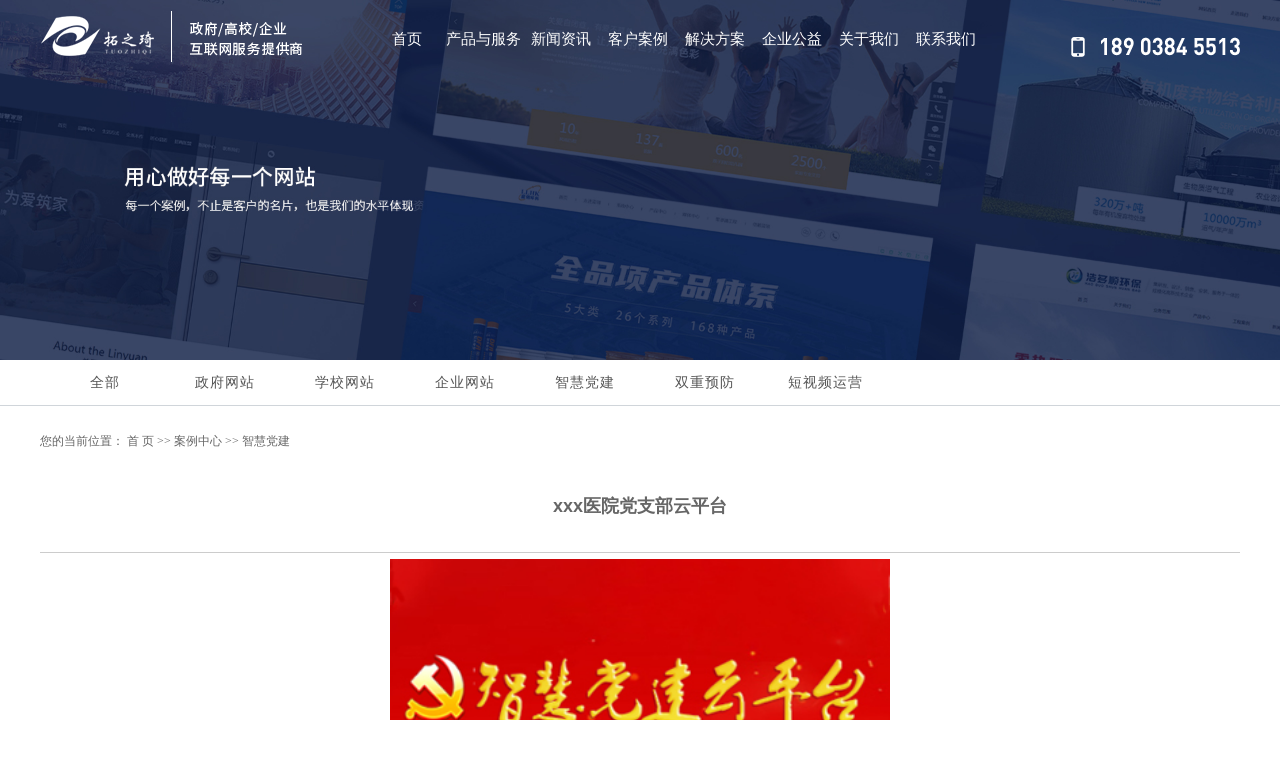

--- FILE ---
content_type: text/html;charset=utf-8
request_url: http://www.tuozhiqi.com/case/202.html
body_size: 7292
content:
<!DOCTYPE html>
<html lang="zh-CN">

<head>
	<meta charset="utf-8">
	<meta http-equiv="X-UA-Compatible" content="IE=edge">
	<title>
		xxx医院党支部云平台-小勐拉99贵宾厅上下分电话18788319999
	</title>
	<meta name="keywords" content="xxx医院党支部云平台" />
	<meta name="description" content="本页内容为您提供xxx医院党支部云平台详细介绍，精选xxx医院党支部云平台信息，提供xxx医院党支部云平台优质的服务，xxx医院党支部云平台为小勐拉99贵宾厅上下分电话18788319999整理发布。" />
			<link rel="stylesheet" type="text/css" href="http://www.tuozhiqi.com/template/default/style/base.css?9.2" />
	<link rel="stylesheet" type="text/css" href="http://www.tuozhiqi.com/template/default/style/model.css?9.2" />
	<link rel="stylesheet" type="text/css" href="http://www.tuozhiqi.com/template/default/style/main.css?9.2" />
	<link rel="stylesheet" type="text/css" href="http://www.tuozhiqi.com/template/default/style/lightbox.css?9.2" />
	<script src="http://www.tuozhiqi.com/template/default/js/jquery-1.8.3.min.js?9.2"></script>
	<script src="http://www.tuozhiqi.com/template/default/js/mobile.js?9.2"></script>
	<script>
		var url = 'http://www.tuozhiqi.com/';
		var cid = '';
		var pathname = location.pathname;
		var urlArray = pathname.split("/");
		var name = '';
		if ((url.match(urlArray[1]))) {
			for (i = 2; i < urlArray.length; i++) {
				name = name + "/" + urlArray[i];
			}
			name = url + "m" + name;
		} else {
			name = url + "m" + pathname;
		}
		if (cid == 1) {
			name = name.replace("/about/", "/about_about/");
		}
		uaredirect(name);
	</script>
	
	
</head>

<body>
	<!-- 公共头部包含 -->
	<div class="head">
<div id="header">
  <div class="top clearfix">
  	<div class="logo">
  		<a href="http://www.tuozhiqi.com/"><img alt="河南网站建设" src="http://www.tuozhiqi.com/data/images/other/20230609090522_665.png" /></a>
    </div>
    
      <!-- 导航栏包含 -->
  <div id="menu">
  <ul class="nav clearfix">
    <li><a href="http://www.tuozhiqi.com/">首页</a></li>


    <li><a href="http://www.tuozhiqi.com//p/8.html">产品与服务</a>
    
     <div class="sec" style="display:none">
                  <a href="http://www.tuozhiqi.com/p/8.html" >
            营销型网站
          </a>
                  <a href="http://www.tuozhiqi.com//p/9.html" >
            响应式网站
          </a>
                  <a href="http://www.tuozhiqi.com//p/12.html" >
            小程序/商城
          </a>
                  <a href="http://www.tuozhiqi.com/p/16.html" >
            短视频代运营
          </a>
                  <a href="http://www.tuozhiqi.com/p/17.html" >
            同城门店引流
          </a>
              </div>
      <div class="sec" style="display:none">
                  <a href="http://www.tuozhiqi.com/product/wzjs86b/" >
            网站建设
          </a>
                  <a href="http://www.tuozhiqi.com/product/rjkf562/" >
            软件开发
          </a>
              </div>
    </li>


    <li><a href="http://www.tuozhiqi.com/news/">新闻资讯</a>
      <div class="sec" style="display:none">
                  <a href="http://www.tuozhiqi.com/news/company/">
            公司新闻
          </a>
                  <a href="http://www.tuozhiqi.com/news/xyxwf60/">
            行业新闻
          </a>
                  <a href="http://www.tuozhiqi.com/news/yhbk4c6/">
            拓琦课堂
          </a>
                  <a href="http://www.tuozhiqi.com/news/whwm994/">
            社会公益
          </a>
                  <a href="http://www.tuozhiqi.com/news/sbzsd4f/">
            商标知识
          </a>
                  <a href="http://www.tuozhiqi.com/news/cjwtf12/">
            常见问题
          </a>
                  <a href="http://www.tuozhiqi.com/news/xyzx5fa/">
            行业资讯
          </a>
                  <a href="http://www.tuozhiqi.com/news/dndjjfa863/">
            电脑端解决方案
          </a>
              </div>
    </li>
    <li><a href="http://www.tuozhiqi.com/case/">客户案例</a></li>


    <li><a href="http://www.tuozhiqi.com/p/15.html">解决方案</a>
      <div class="sec" style="display:none">
                  <a href="http://www.tuozhiqi.com/p/8.html" >
            营销型网站
          </a>
                  <a href="http://www.tuozhiqi.com//p/9.html" >
            响应式网站
          </a>
                  <a href="http://www.tuozhiqi.com//p/12.html" >
            小程序/商城
          </a>
                  <a href="http://www.tuozhiqi.com/p/16.html" >
            短视频代运营
          </a>
                  <a href="http://www.tuozhiqi.com/p/17.html" >
            同城门店引流
          </a>
              </div>
    </li>
    <li><a href="http://www.tuozhiqi.com//news/whwm994/">企业公益</a>
      <div class="sec" style="display:none">
                  <a href="http://218.4.132.130:8670/tuozhiqi/news/whwm994/" >
            企业公益
          </a>
              </div>
    </li>
    </li>
    <li><a href="http://www.tuozhiqi.com/p/6.html">关于我们
      </a>
      <div class="sec" style="display:none">
                  <a href="#aa1" >
            公司简介
          </a>
                  <a href="#aa2" >
            发展历程
          </a>
                  <a href="#aa3" >
            资质荣誉
          </a>
                  <a href="#aa4" >
            员工风采
          </a>
                  <a href="#aa5" >
            招聘英才
          </a>
                  <a href="http://www.tuozhiqi.com/about/contact.html" >
            联系我们
          </a>
              </div>
    </li>
    <li><a href="http://www.tuozhiqi.com/p/7.html">联系我们</a>

    </li>
  </ul>
</div>

<script type="text/javascript">
  $(function() {
    $('.nav > li').hover(function() {
      var sec_count = $(this).find('.sec a').length;
      var a_height = $(this).find('.sec a').eq(0).height();
      var sec_height = sec_count * a_height;
      $(this).find('.sec').stop().animate({height:sec_height},300);
    }, function() {
      $(this).find('.sec').stop().animate({height:0},300);
    });
  });
</script>
<script>
  $(function() {
    $(".nav > li:eq(0) a").addClass("linshi");
    var url = window.location.href;
    $(".nav > li a").each(function() {
      if ($(this).attr("href") == url) {
        $(".nav > li:eq(0) a").removeClass("linshi");
        $(this).addClass("linshi");
      };
    });
  });
</script>
  	<div class="topLink">
     <div class="jks"><p><br/></p><p><img src="/data/upload/image/20220517/1652780280780080.png" title="1652780280780080.png" alt="微信图片_20220517173722.png"/></p></div>
  	</div>
  </div>
</div>
</div>

<script type="text/javascript">
$(function(){
  $('.translate-en a').last().css('border','none');
  $('.translate li').hover(function(){
    $(this).find('.translate-en').stop().slideDown();
  },function(){
    $(this).find('.translate-en').stop().slideUp();
  }
  );
});
</script>


	<!-- 内页banner -->

	
            <div class="n_banner"><img src="http://www.tuozhiqi.com/data/images/banner/20220624092700_733.jpg" alt="案例中心" title="案例中心" /></div>
    


	<div class="gunayu">
		<div class="changh clearfix">
		<div class="ligd">
			
	<ul class="sort">
	<li>
		<a href="/case/">全部</a>
	</li>
      	<li class="layer1">
      <a href="http://www.tuozhiqi.com/case/zfwz580/" class="list_item">政府网站</a>
      <div class="layer2" style="display:none;">
      	<ul>
        	        </ul>
      </div>
    </li>
    	<li class="layer1">
      <a href="http://www.tuozhiqi.com/case/xxwz0ea/" class="list_item">学校网站</a>
      <div class="layer2" style="display:none;">
      	<ul>
        	        </ul>
      </div>
    </li>
    	<li class="layer1">
      <a href="http://www.tuozhiqi.com/case/qywz672/" class="list_item">企业网站</a>
      <div class="layer2" style="display:none;">
      	<ul>
        	        </ul>
      </div>
    </li>
    	<li class="layer1">
      <a href="http://www.tuozhiqi.com/case/zhdje0e/" class="list_item">智慧党建</a>
      <div class="layer2" style="display:none;">
      	<ul>
        	        </ul>
      </div>
    </li>
    	<li class="layer1">
      <a href="http://www.tuozhiqi.com/case/szyf1ca/" class="list_item">双重预防</a>
      <div class="layer2" style="display:none;">
      	<ul>
        	        </ul>
      </div>
    </li>
    	<li class="layer1">
      <a href="http://www.tuozhiqi.com/case/dspyy519/" class="list_item">短视频运营</a>
      <div class="layer2" style="display:none;">
      	<ul>
        	        </ul>
      </div>
    </li>
     
</ul>


		</div>
		</div>
	</div>







	<!-- 主体部分 -->
	<div class="ncontainer">
		<div class="nncontainer nn">
			<div class="left">
				<div class="box sort_menu">
					<h3>
						案例分类
					</h3>

				</div>
				
					<a href="/product/cpfl100/">
						<div class="box sort_product">
							<h3></h3>

						</div>
					</a>
				
				
					<a href="/case/">
						<div class="box sort_case">
							<h3></h3>

						</div>
					</a>

				
				
					<a href="/about_trusteeship/">
						<div class="box sort_service">
							<h3></h3>

						</div>
					</a>

				
				<div class="box n_news" style="display:none;">
					<h3>新闻资讯</h3>
					<div class="content">
						<ul class="news_list new1">
															<li><a href="http://www.tuozhiqi.com/news/827.html" title="小勐拉99厅公司上下分电话18788319999：柬埔寨加快普及电动车">
										小勐拉99厅公司上下分电话...
									</a></li>
															<li><a href="http://www.tuozhiqi.com/news/826.html" title="99公司上下分电话18788319999：“很好的样子”，明亮的日子">
										99公司上下分电话1878...
									</a></li>
															<li><a href="http://www.tuozhiqi.com/news/825.html" title="小勐拉99厅上下分电话18788319999：这次“请进来”，影响中国油画半个多世纪">
										小勐拉99厅上下分电话18...
									</a></li>
															<li><a href="http://www.tuozhiqi.com/news/824.html" title="小勐拉99厅上下分电话18788319999贵州磷化集团 构建三大产业化路径 推动磷石膏资源化利用">
										小勐拉99厅上下分电话18...
									</a></li>
															<li><a href="http://www.tuozhiqi.com/news/823.html" title="1条消息带来50万订单?外贸跟进技巧了解下！">
										1条消息带来50万订单?外...
									</a></li>
															<li><a href="http://www.tuozhiqi.com/news/822.html" title="四月春光正好，我们共赴团建之约！">
										四月春光正好，我们共赴团建...
									</a></li>
													</ul>
					</div>
				</div>
				<div class="box n_news" style="display:none;">
					<h3>热门关键词</h3>
					<div class="content">
						<ul class="news_list words">
															<li><a href="http://www.tuozhiqi.com/search.php?wd=物联网产品追溯系统" title="物联网产品追溯系统">
										物联网产品追
									</a></li>
															<li><a href="http://www.tuozhiqi.com/search.php?wd=推广型网站" title="推广型网站">
										推广型网站
									</a></li>
															<li><a href="http://www.tuozhiqi.com/search.php?wd=人才网站" title="人才网站">
										人才网站
									</a></li>
															<li><a href="http://www.tuozhiqi.com/search.php?wd=两法衔接平台" title="两法衔接平台">
										两法衔接平台
									</a></li>
															<li><a href="http://www.tuozhiqi.com/search.php?wd=河南短视频拍摄" title="河南短视频拍摄">
										河南短视频拍
									</a></li>
															<li><a href="http://www.tuozhiqi.com/search.php?wd=河南短视频运营" title="河南短视频运营">
										河南短视频运
									</a></li>
															<li><a href="http://www.tuozhiqi.com/search.php?wd=网站建设" title="网站建设">
										网站建设
									</a></li>
															<li><a href="http://www.tuozhiqi.com/search.php?wd=河南网站建设" title="河南网站建设">
										河南网站建设
									</a></li>
													</ul>
					</div>
					<script type="text/javascript">
						$(function() {
							$(".words li:odd").addClass("right_word");
						});
					</script>
				</div>
				<div class="box n_contact" style="display:none;">
					<h3>联系我们</h3>
					<div class="content">
						<p style="white-space: normal;"><span style="font-family: arial, helvetica, sans-serif; font-size: 16px;">企业名称：河南拓之琦信息技术有限公司</span></p><p style="white-space: normal;"><span style="font-family: arial, helvetica, sans-serif; font-size: 16px;">联系人：刘经理</span></p><p style="white-space: normal;"><span style="font-family: arial, helvetica, sans-serif; font-size: 16px;">公司座机：0371-5561 5861&nbsp;</span></p><p><span style="font-family: arial, helvetica, sans-serif; font-size: 16px;">业务咨询：189 0384 5513</span></p><p><span style="font-family: arial, helvetica, sans-serif; font-size: 16px;">客服热线：15517595636</span></p><p style="white-space: normal;"><span style="font-family: arial, helvetica, sans-serif; font-size: 16px;">邮箱：809049088@qq.com</span></p><p style="white-space: normal;"><span style="font-family: arial, helvetica, sans-serif; font-size: 16px;">网址：www.tuozhiqi.com</span></p><p style="white-space: normal;"><span style="font-family: arial, helvetica, sans-serif; font-size: 16px;">Q &nbsp;Q：809049088</span></p><p style="white-space: normal;"><span style="font-family: arial, helvetica, sans-serif; font-size: 16px;">地址：郑州高新区企业公园15栋8层801</span></p><p><br/></p>
					</div>
				</div>
			</div>
			<div class="right">
				<div class="sitemp clearfix">
					<h2></h2>
					<div class="site">您的当前位置：
						
	 <a href="http://www.tuozhiqi.com/">首 页</a> >> <a href="http://www.tuozhiqi.com/case/">案例中心</a> >> <a href="http://www.tuozhiqi.com/case/zhdje0e/">智慧党建</a>

					</div>
				</div>
				<div class="content">
					
	<!-- 案例详细 -->
<div class="case_detail">
	<h1 style="text-align:center">xxx医院党支部云平台</h1>
	<hr/>
	<div class="img" style="text-align:center;"><img style="width:500px;" src="http://www.tuozhiqi.com/data/images/case/20230703165438_695.jpg" alt="xxx医院党支部云平台" /></div>
	<hr/>
	<div class="content casecotent"><p><img src="/data/upload/image/20230703/1688376072452791.jpg" title="1688376072452791.jpg" alt="banner-xjp.jpg"/></p><p><br/></p><p style="text-align: center;"><img src="/data/upload/image/20230703/1688376082269539.jpg" title="1688376082269539.jpg" alt="3067233.jpg"/><img src="/data/upload/image/20230703/1688376092269779.jpg" title="1688376092269779.jpg" alt="2.jpg"/></p><p><br/></p><p style="text-align: center;"><img src="/data/upload/image/20230703/1688376111531163.jpg" style="" title="1688376111531163.jpg"/><img src="/data/upload/image/20230703/1688376127657994.jpg" title="1688376127657994.jpg" alt="4.jpg"/></p><p><br/></p><p style="text-align: center;"><img src="/data/upload/image/20230703/1688376149193870.jpg" title="1688376149193870.jpg" alt="5.jpg"/><img src="/data/upload/image/20230703/1688376157854436.jpg" title="1688376157854436.jpg" alt="6.jpg"/></p><p><br/></p><p><br/></p></div>
    <h3 class="tag">相关标签： </h3>
   <div class="page">上一篇：没有了<br />下一篇：<span><a href="http://www.tuozhiqi.com/case/200.html">智慧党建</a></span></div>
</div>  
    <!-- 相关产品和相关新闻 --> 
<div class="relate_list">
 <div class="relateproduct relate"><h4>相关产品：</h4>
    <div class="content">
     <ul id="relate_p" class="product_list clearfix">
	       </ul>
    </div>
  </div>        
  <div class="relatenew relate"><h4>相关新闻：</h4>
    <div class="content">
    <ul id="relate_n" class="news_list clearfix">
  	   </ul>
    </div>
  </div>	
</div>

				</div>
							</div>
			<div class="clearboth"></div>
			<div class="mee clearfix">
				<div class="nmessage_left">
					<form class="message1" action="http://www.tuozhiqi.com/message/" method="post">
<input name="action" type="hidden" value="saveadd" />
<table id="message1_main">
<tbody>
  <tr>
    <td>
      <span class="m_label m_label1">姓名/公司</span>
      <input id="name" name="name" type="text" class="m_input" />
    </td>
  </tr>
  <tr>
	<td>
	<span class="m_label m_label1">联系电话</span>
	<input id="contact" name="contact" type="text" class="m_input" />
	</td>
  </tr>
  <td>
  <span class="m_label m_label1">公司网址</span>
  <input id="email" name="email" type="text" class="m_input" />
  </td>
  </tr>
  <td>
  <span class="m_label m_label1">公司地址</span>
  <input id="address" name="address" type="text" class="m_input" />
  </td>
  </tr>
  <tr>
	<td>
	 <span class="m_label c_label m_label2">您的需求：</span>
	 <textarea id="content" rows="2" cols="80" name="content" class="m_input"></textarea>
	</td>
  </tr>
  <tr>
	<td><input type="submit" class="msgbtn" name="btn" value="立即提交" /></td>
  </tr>
</tbody>
</table>
</form>

				</div>
				<div class="nmessage_contact">
					<p style="padding-bottom:14px;"><span style="font-family: 微软雅黑, &#39;Microsoft YaHei&#39;; font-size: 24px;line-height:30px;color:#2d2d2d;">马上联系我们吧!&nbsp;</span></p><p><span style="font-family: arial, helvetica, sans-serif; font-size: 36px; color: rgb(255, 114, 0); line-height: 35px;">189 0384 5513</span></p>
				</div>
				<div class="nmessage_right"></div>
			</div>
		</div>
	</div>
	<div class="neifihg">
	<div class="changh clearfix">
		<div class="dingfh flex">
			<div class="guangh">
				<div class="guangh_a">关于拓琦网络</div>
				<div class="digang">
					<p><span style="font-family: arial, helvetica, sans-serif; font-size: 14px;">拓琦网络专注于抖音短视频运营及企业网站的定制开发、小程序开发，网站建设，用心做好每一个网站，懂您所需、做您所想！
我们一直在思考如何为客户创造更大的价值，让客户更省心。</span></p>
				</div>
				<div class="guangh_ae"><a href="/p/6.html">MORE</a></div>
			</div>
			<div class="guangh1">
				<div class="guangh_a">我们能做什么</div>
				<div class="changhgg flex">
											<li>
							<a href="">
								响应式网站建设
							</a>
						</li>
											<li>
							<a href="">
								企业网站制作
							</a>
						</li>
											<li>
							<a href="">
								外贸网站开发
							</a>
						</li>
											<li>
							<a href="">
								旅游网站设计
							</a>
						</li>
											<li>
							<a href="">
								小程序定制
							</a>
						</li>
											<li>
							<a href="">
								集团门户
							</a>
						</li>
											<li>
							<a href="">
								平台系统定制
							</a>
						</li>
											<li>
							<a href="">
								商城系统
							</a>
						</li>
											<li>
							<a href="">
								商城APP定制
							</a>
						</li>
									</div>
			</div>
			<div class="guangh2">
				<div class="guangh_a">凭什么选择我们</div>
				<div class="changhgg flex">
											<li>
							<a href="">
								高端设计团队
							</a>
						</li>
											<li>
							<a href="">
								快速响应服务
							</a>
						</li>
											<li>
							<a href="">
								30+软件著作权
							</a>
						</li>
											<li>
							<a href="">
								已服务1000+客户
							</a>
						</li>
											<li>
							<a href="">
								项目检测具体全面
							</a>
						</li>
											<li>
							<a href="">
								技术研发能力强大
							</a>
						</li>
											<li>
							<a href="">
								深度符合用户体验
							</a>
						</li>
											<li>
							<a href="">
								15项设计奖项
							</a>
						</li>
											<li>
							<a href="">
								完善的制作流程
							</a>
						</li>
											<li>
							<a href="">
								售后服务让您省心
							</a>
						</li>
									</div>
			</div>
			<div class="guangh3">
				<div class="guangh_a">马上联系我们</div>
				<div class="diliang">
					<p>业务咨询：18903845513</p><p>公司座机：0371-55615861</p><p>邮箱：809049088@qq.com</p><p>网址：www.tuozhiqi.com</p><p>地址：郑州高新区企业公园15栋8层801</p><p><br/></p>
				</div>
				<div class="erinhdd">
					
				</div>
			</div>
		</div>
	</div>
</div>


<div class="ydoisin">
	<div class="changh clearfix">
		<div class="youiquijkir">
			<div class="f_link">友情链接：
									<a href='http://www.tuozhiqi.com/product/cpfl100/' target='_blank' 						 >
						郑州网站建设
					</a>
									<a href='http://www.tuozhiqi.com/product/cpfl100/' target='_blank' 						 >
						河南网站建设
					</a>
									<a href='http://www.tuozhiqi.com/product/224.html' target='_blank' 						 >
						新乡网站建设
					</a>
									<a href='http://www.tuozhiqi.com/product/222.html' target='_blank' 						 >
						焦作网站建设
					</a>
									<a href='http://www.tuozhiqi.com/product/cpfl100/' target='_blank' 						 >
						荥阳网站建设
					</a>
									<a href='http://www.tuozhiqi.com/product/xywzbe5/' target='_blank' 						 >
						郑州网站定制
					</a>
									<a href='http://www.tuozhiqi.com/product/xywzbe5/' target='_blank' 						 >
						河南全网营销
					</a>
									<a href='http://www.tuozhiqi.com/product/229.html' target='_blank' 						 >
						河南营销型网站
					</a>
									<a href='http://www.tuozhiqi.com/product/221.html' target='_blank' 						 >
						河南推广型网站
					</a>
									<a href='http://www.tuozhiqi.com/product/236.html' target='_blank' 						 >
						河南微信三级分销商城
					</a>
									<a href='http://www.tuozhiqi.com/product/228.html' target='_blank' 						 >
						企业网站制作
					</a>
									<a href='http://www.tuozhiqi.com/product/rjkfc62/' target='_blank' 						 >
						郑州软件开发
					</a>
									<a href='http://www.tuozhiqi.com/product/224.html' target='_blank' 						 >
						郑州三网合一网站
					</a>
							</div>
			<div class="banqusng">版权所有：河南拓之琦信息技术有限公司</div>
			<div class="zhsdicn"><p>技术支持：拓琦网络&nbsp; &nbsp; &nbsp;备案号：豫ICP备16025892号-1&nbsp;</p></div>
		</div>
		<div class="zhizhaosng"><a href="/about_yyzz/yyee3.html">营业执照</a></div>
	</div>
</div>








<!-- 此处为统计代码 -->
<script>
var _hmt = _hmt || [];
(function() {
  var hm = document.createElement("script");
  hm.src = "https://hm.baidu.com/hm.js?e2c45adab8f04c78c5a0dfa9e804c67b";
  var s = document.getElementsByTagName("script")[0]; 
  s.parentNode.insertBefore(hm, s);
})();
</script>



<style>
	(function() {
			var bp=document.createElement('script');
			var curProtocol=window.location.protocol.split(':')[0];

			if (curProtocol==='https') {
				bp.src='https://zz.bdstatic.com/linksubmit/push.js';
			}

			else {
				bp.src='http://push.zhanzhang.baidu.com/push.js';
			}

			var s=document.getElementsByTagName("script")[0];
			s.parentNode.insertBefore(bp, s);
		}

	)();
</style>
	<!--底部JS加载区域-->
	<script type="text/javascript" src="http://www.tuozhiqi.com/template/default/js/common.js?9.2"></script>
	<script type="text/javascript" src="http://www.tuozhiqi.com/template/default/js/message.js?9.2"></script>
	<script type="text/javascript" src="http://www.tuozhiqi.com/template/default/js/lightbox.js"></script>
	<script type="text/javascript">
		var url = location.pathname;
		var urlArray = url.split("/");
		var name = urlArray[urlArray.length - 2];

		var about_extensionArray = ["about_extension"];
		var about_buildArray = ["about_build"];
		var about_trusteeshipArray = ["about_trusteeship"];

		var aboutArray = ["about"];
		if (in_array(name, about_extensionArray)) {
			$(".left").remove();
			$(".right").css('width', '100%');
			$('.nn').css('width', '100%');
			$(".ncontainer").css('background', '#fff');
			$(".ncontainer").css('padding-bottom', '0');
			$(".nncontainer").css('padding-top', '0');
			$(".n_banner").css('display', 'none');
			$(".mee").show();
			$(".sitemp").remove();
		} else if (in_array(name, about_buildArray)) {
			$(".left").remove();
			$(".right").css('width', '100%');
			$('.nn').css('width', '100%');
			$(".nncontainer").css('padding-top', '0');
			$(".n_banner").css('display', 'none');
			$(".sitemp").remove();
		} else if (in_array(name, about_trusteeshipArray)) {
			$(".left").remove();
			$(".right").css('width', '100%');
			$('.nn').css('width', '100%');
			$(".ncontainer").css('background', '#fff');
			$(".ncontainer").css('padding-bottom', '0');
			$(".nncontainer").css('padding-top', '0');
			$(".n_banner").css('display', 'none');
			$(".mee").show();
			$(".sitemp").remove();
		} else if (in_array(name, aboutArray)) {

			$(".right .content").css('padding-left', '45px');
			$(".right .content").css('padding-right', '45px');

		}

		//判断元素是否包含在数组中
		function in_array(str, arr) {
			for (var f1 in arr) {
				if (arr[f1] == name) {
					return true;
				}
			}
			return false;
		}
	</script>

	<script>
		$(function() {
			$(".sort > li:eq(0) a").addClass("linshi1");
			var url = window.location.href;
			$(".sort > li a").each(function() {
				if ($(this).attr("href") == url) {
					$(".sort > li:eq(0) a").removeClass("linshi1");
					$(this).addClass("linshi1");
				};
			});
		});
	</script>




</body>

</html>

<script type="text/javascript">
	var url = location.pathname;
	var urlArray = url.split("/");
	var name = urlArray[urlArray.length - 2];

	var aboutArray1 = ["about"];
	var about_Array2 = ["about_support"];
	var about_Array3 = ["about_contact"];

	if (name == aboutArray1) {
		$(".n_banner img").attr("src","http://www.tuozhiqi.com/data/images/banner/20220624092918_876.jpg");
	} else if (name == about_Array2) {
		$(".n_banner img").attr("src","http://www.tuozhiqi.com/data/images/banner/20220624092803_963.jpg");
	} else if (name == about_Array3) {
		$(".n_banner img").attr("src","http://www.tuozhiqi.com/data/images/banner/20220627110717_225.jpg");
	}
</script>

<script type="text/javascript">
	var url = location.pathname;
	var urlArray = url.split("/");
	var name = urlArray[urlArray.length - 2];

	var productArray1 = ["product"];
	var about_Array2 = ["product"];
	var about_Array3 = ["about_contact"];

	if (name == productArray1) {
		$(".n_banner img").attr("src","http://www.tuozhiqi.com/data/images/banner/20190826164349_424.jpg");
	} else if (name == about_Array2) {
		$(".n_banner img").attr("src","http://www.tuozhiqi.com/data/images/banner/20220601152924_578.jpg");
	} else if (name == about_Array3) {
		$(".n_banner img").attr("src","http://www.tuozhiqi.com/data/images/banner/20220627110717_225.jpg");
	}
</script>

--- FILE ---
content_type: text/css
request_url: http://www.tuozhiqi.com/template/default/style/model.css?9.2
body_size: 34117
content:
@CHARSET "UTF-8"; .key_tag {
    text-decoration: underline;
}

/*Ã¥Â¯Â¼Ã¨Ë†ÂªÃ¦Â ÂÃ¦Â Â·Ã¥Â¼Â*/
#menu {
    float: left;
    width: 652px;
    margin-left: 43px;
}

.nav {
    height: 78px;
}

.nav li {
    line-height: 78px;
    height: 78px;
    text-align: center;
    float: left;
    position: relative;
    z-index: 999;
    font-size: 15px;
    width: 77px;
}

/*.nav li:hover{*/
/*    background:#f7f7f7;*/
/*}*/


/*.scroll .nav li:hover a*/
/*{*/
/*    color: #fff;*/
/*}*/
.nav li a {
    display: block;
    line-height: 78px;
    color: #fff;
    height: 78px;
}

.nav li a:hover {
    /*color: #fff;*/
    /*text-decoration: none;*/
    /*background: #03529d;*/
}

.nav>li>a::after{
     content: '';
     display: block;
     position: absolute;
     left: 0;
     bottom: 0;
     width: 100%;
     height: 1px;
    background: #fff;
        width: 0;
    transition: width .3s;
}

.nav>li>a:hover::after{
     width: 100%;
     transition: width .3s;
}



/*.nav>li:hover .sec {*/
/*    opacity: 1;*/
/*    visibility: visible;*/
/*    -webkit-transform: translateY(0);*/
/*    transform: translateY(0);*/

/*}*/


.nav .sec {
    height: 0;
    /*background: #03529d;*/
    color: #fff;
    overflow: hidden;
    z-index: 9999;
    position: absolute;
    top: 78px;
    left: 0px;
    
    /*    opacity: 0;*/
    /*visibility: hidden;*/
    /*-webkit-transform: translateY(20px);*/
    /*transform: translateY(20px);*/
    /*-webkit-transition: all .5s ease;*/
    /*transition: all .5s ease;*/
    
}

.nav .sec a {
    background: #03529d;
    color: #fff;
    height: 38px;
    line-height: 38px;
    width: 114px;
    font-size: 13px;
    
}

.nav .sec a:hover {
    background: #003f7b;
    text-decoration: none;
}

.nav li.active::after {
    /*background: #003f7b;*/
    /*color: #fff !important;*/
    content: '';
    display: block;
    position: absolute;
    left: 0;
    bottom: 0;
    width: 100%;
    height: 1px;
    background: #fff;
}




/*Ã©Â¦â€“Ã©Â¡Âµbanner*/
.topbanner {
    position: relative;
    height: 920px;
}

.banner {
    width: 1920px;
    margin: 0 auto;
    position: absolute;
    height: 920px;
    left: 50%;
    margin-left: -960px;
    overflow: hidden
}

.banner ul.bb {
    position: relative;
    padding: 0px;
    margin: 0px;
    z-index: 5;
}

.banner ul.bb li {
    position: absolute;
    display: none;
}

.banner .num {
    position: absolute;
    bottom: 10px;
    z-index: 100;
    width: 100%;
    text-align: center
}

.banner .num li {
    width: 10px;
    height: 10px;
    display: inline-block;
    *display: inline;
    *zoom:1;margin: 0 4px;
    background: #fff;
    line-height: 10px;
    text-indent: -100px;
    overflow: hidden;
    border-radius: 10px;
}

.banner .num li.num_hover {
    background-color: #03529d;
}

.banner .num li.num_hover a {
    color: #fff;
}

.banner .num li a {
    float: left;
    display: inline;
    text-align: center;
    color: #666;
    text-decoration: none;
    cursor: pointer;
    width: 10px;
    height: 10px;
    line-height: 10px;
}

/*Ã¥Â¹Â»Ã§ÂÂ¯Ã§â€°â€¡Ã¦Â Â·Ã¥Â¼Â2*/
#focus_box1 {
    position: relative;
    width: 100%;
    height: 920px;
    overflow: hidden;
    margin-top: 13px;
}

#focus_box2 {
    position: absolute;
    left: 50%;
    margin-left: -960px;
}

#focus {
    width: 1920px;
    height: 920px;
    overflow: hidden;
    position: relative;
    left: 50%;
    margin-left: -960px;
}

#focus ul {
    height: 500px;
    position: absolute;
}

#focus ul li {
    float: left;
    width: 1920px;
    height: 920px;
    overflow: hidden;
    position: relative;
}

#focus ul li a img {
    width: 1920px;
    height: 920px;
}

#focus ul li div {
    position: absolute;
    overflow: hidden;
}

#focus .btnBg {
    position: absolute;
    width: 1920px;
    height: 20px;
    left: 0;
    bottom: 0;
}

#focus .btn {
    position: absolute;
    width: 1920px;
    height: 10px;
    padding: 5px 0;
    right: 0;
    bottom: 15px;
    text-align: center;
}

#focus .btn span {
    display: inline-block;
    _display: inline;
    _zoom: 1;
    width: 10px;
    height: 10px;
    _font-size: 0;
    margin-left: 5px;
    cursor: pointer;
    background: #fff;
    border-radius: 10px;
}

#focus .btn span.on {
    background: #fff;
}

#focus .preNext {
    width: 29px;
    height: 58px;
    position: absolute;
    top: 112px;
    background: url(../images/pre1.png) no-repeat 0 0;
    cursor: pointer;
}

#focus .pre {
    left: 68px;
    position: absolute;
    top: 335px;
}

#focus .next {
    right: 68px;
    position: absolute;
    top: 335px;
}

/*Ã¦ÂÅ“Ã§Â´Â¢Ã¥â€™Å’Ã§Æ’Â­Ã©â€”Â¨Ã¦ÂÅ“Ã§Â´Â¢*/
.hotSearch a {
    margin-right: 6px;
}

#formsearch input {
    height: 22px;
    background: #fff;
    border: 1px solid #c8c8c8;
    line-height: 22px;
}

#formsearch input#keyword {
    height: 22px;
    line-height: 22px;
    padding-left: 4px;
    color: #666;
}

#formsearch input#s_btn {
    width: 46px;
    height: 24px;
    line-height: 24px;
    text-align: center;
    background-color: #3480ce;
    color: #fff;
    border: none;
    cursor: pointer;
}

/*Ã¤ÂºÂ§Ã¥â€œÂÃ¥Ë†â€ Ã§Â±Â»*/
.cate {
    border: 1px solid #e0e1dc;
    padding: 10px;
    background-color: #f7f7f7;
}

.cate li {
    line-height: 28px;
    border-bottom: 1px dashed #d7d7d7;
    line-height: 28px;
}

.cate li a {
    padding-left: 60px;
    display: block;
    height: 28px;
    line-height: 28px;
    background: url(../images/ico1.gif) 34px center no-repeat;
}

.cate li a:hover {
    background-color: #ececec;
    text-decoration: none;
}

/*Ã¨Â¯Â¦Ã§Â»â€ Ã¤Â»â€¹Ã§Â»ÂÃ¥Ë†â€ Ã©Â¡ÂµÃ¦Â Â·Ã¥Â¼Â*/
.total {
    border-bottom: 1px dashed #e0e1dc;
    padding-bottom: 10px;
}

.paging_num {
    padding: 10px 0px;
    overflow: hidden;
    text-align: right;
}

.paging_num a {
    width: 25px;
    height: 20px;
    line-height: 20px;
    text-align: center;
    display: inline-block;
    border: 1px dashed #e0e1dc;
    color: #666;
    margin-left: 15px;
}

.paging_num a:hover {
    text-decoration: none;
    color: #005a98;
    border: 1px dashed #005a98;
}

.paging_num .paging_hover {
    text-decoration: none;
    color: #005a98;
    border: 1px dashed #005a98;
}

/*Ã¦â€“Â°Ã©â€”Â»Ã¥Ë†â€”Ã¨Â¡Â¨*/
.news_list {
}

.news_list li {
    line-height: 27px;
    position: relative;
    padding-left: 10px;
}

.news_list li a {
    line-height: 27px;
    color: #666;
}

.news_list li a:hover {
    text-decoration: none;
    color: #e87518;
}

.news_list li span {
    color: #999;
    z-index: 0;
    line-height: 27px;
    position: absolute;
    right: 0px;
    top: 0px;
}

.news_list li h3 {
    font-size: 14px;
}

.news_list li div {
    line-height: 24px;
}

.news_list1 {
}

.news_list1 li {
    position: relative;
    background: #f6f6f6;
    padding: 15px;
}

.news_list1 li.cur {
    background: #fff;
}

.news_list1 li a {
    color: #333333;
    font-size: 16px;
    font-weight: normal;
    padding-top: 10px;
    display: block;
    font-family: "Ã¥Â¾Â®Ã¨Â½Â¯Ã©â€ºâ€¦Ã©Â»â€˜";
    padding-bottom: 10px;
}

.news_list1 li span {
    color: #999;
    z-index: 0;
    line-height: 27px;
    position: absolute;
    right: 26px;
    top: 23px;
}

.news_list1 li h3 {
    font-size: 14px;
}

.news_list1 li div {
    font-size: 12px;
    font-family: "arial";
    color: #666666;
    line-height: 20px;
}

.news_list1 li:hover a {
    color: #03529d;
}

.news_list1 li:hover div {
    color: #03529d;
}

.news_listt {
    padding-top: 15px;
    padding-bottom: 33px;
}

.news_listt li {
    line-height: 27px;
    position: relative;
    padding-bottom: 15px;
    padding-top: 15px;
}

.news_listt li a {
    line-height: 27px;
    height: 27px;
    font-size: 16px;
    color: #333333;
}

.news_listt li span {
    color: #999;
    z-index: 0;
    line-height: 20px;
    display: block;
    font-size: 14px;
    color: #666666;
    padding-top: 8px;
    font-family: "Ã¥Â¾Â®Ã¨Â½Â¯Ã©â€ºâ€¦Ã©Â»â€˜";
}

.news_listt li h3 {
    font-size: 12px;
    position: absolute;
    right: 0;
    top: 18px;
    color: #888888;
    font-family: "arial";
    font-weight: normal;
}

.news_listt li:hover a {
    color: #03529d;
}

.news_listt li:hover span {
    color: #03529d;
}

/*Ã§Æ’Â­Ã©â€”Â¨Ã¥â€¦Â³Ã©â€Â®Ã¨Â¯Â*/
.words {
    overflow: hidden;
    margin-right: -1.3%;
    padding-top: 5px;
}

.words li {
    width: 46%;
    float: left;
    border: 1px dashed #d0d0d0;
    background: #fcfcfc;
    padding-left: 0px;
    margin-bottom: 10px;
    text-align: center;
}

.new1 li {
    border-bottom: 1px solid #dddddd;
    background: url(../images/list_dot1.gif) no-repeat 0% 50%;
    padding-left: 13px;
}

.right_word {
    margin-left: 5%;
}

/*Ã¦Â¡Ë†Ã¤Â¾â€¹Ã¥Ë†â€”Ã¨Â¡Â¨*/
.case_list {
}

.case_list li:nth-child(3n) {
    margin-right: 0;
}

.case_list li {
    float: left;
    margin-right: 22px;
    padding-bottom: 70px;
    _display: inline;
}

.case_list li a.img {
    /* padding: 1px; */
    /* border: 1px solid #e0e1dc; */
}

.case_list li a.img img {
    width: 385px;
    /*height: 214px;*/
}

.case_list li:hover a.img img{
    opacity:.9;
}

.case_list li h3 {
    text-align: center;
    padding-top: 12px;
}

.case_list li h3 a {
    font-weight: normal;
    font-size: 14px;
    color: #666666;
}

.case_list li a.img {
    display: block;
}

.case_list li a.img:hover {
    border-color: #e87518;
}

.case_detail h1 {
    font-size: 18px;
    line-height: 80px
}

/*TagÃ¥Ë†â€”Ã¨Â¡Â¨*/
.tag_list_product {
    margin-top: 10px;
}

.tag_list_product li {
    float: left;
    margin-left: 15px;
    margin-right: 15px;
    padding-bottom: 15px;
    _display: inline;
}

.tag_list_product li a.img {
    padding: 1px;
    border: 1px solid #e0e1dc;
}

.tag_list_product li a.img img {
    width: 150px;
    height: 96px;
}

.tag_list_product li h3 {
    text-align: center;
    padding-top: 5px;
}

.tag_list_product li h3 a {
    font-weight: normal;
}

.tag_list_product li a.img {
    display: block;
}

.tag_list_product li a.img:hover {
    border-color: #e87518;
}

.tag_list_news {
}

.tag_list_news li {
    line-height: 27px;
    position: relative;
    padding-left: 10px;
}

.tag_list_news li a {
    line-height: 27px;
}

.tag_list_news li span {
    color: #999;
    z-index: 0;
    line-height: 27px;
}

.tag_list_news li h3 {
    font-size: 14px;
}

.tag_list_news li div {
    line-height: 24px;
}

.tag_total {
    height: 36px;
    line-height: 36px;
    text-align: left;
    padding-left: 20px;
    background-color: #edf1f5;
    border: 1px solid #b6c7db;
}

/*Ã¤ÂºÂ§Ã¥â€œÂÃ©â€¡Å’Ã¥Ë†â€”Ã¨Â¡Â¨*/
/*Ã¦Â»Å¡Ã¥Å Â¨*/
#demo {
    overflow: hidden;
    width: 100%;
    margin: 0 auto;
}

#indemo {
    float: left;
    width: 800%
}

#demo1 {
    float: left;
}

#demo2 {
    float: left;
}

#m_demo {
    overflow: hidden;
    width: 100%;
    margin: 0 auto;
}

#m_indemo {
    float: left;
    width: 800%
}

#m_demo1 {
    float: left;
}

#m_demo2 {
    float: left;
}

.product_list {
}

.product_list li {
    float: left;
    margin-left: 15px;
    margin-right: 15px;
    padding-bottom: 15px;
    _display: inline;
}

.product_list li a.img {
    padding: 1px;
    border: 1px solid #e0e1dc;
}

.product_list li a.img img {
    width: 208px;
    height: 133px;
}

.product_list li h3 {
    text-align: center;
    padding-top: 5px;
}

.product_list li h3 a {
    font-weight: normal;
}

.product_list li a.img {
    display: block;
}

.product_list li a.img:hover {
    border-color: #e87518;
}

.roll_product {
    float: left;
}

.product_list1 {
    padding-top: 65px;
}

.product_list1 li {
    float: left;
    margin-right: 35px;
    margin-bottom: 40px;
    _display: inline;
    border: 1px solid #e8e8e8;
    border-radius: 5px;
}

.product_list1 li:nth-child(4n) {
    float: right;
    margin-right: 0;
}

.product_list1 li a.img {
}

.product_list1 li a.img img {
    width: 250px;
    height: 160px;
    background: #fff;
    padding: 10px;
}

.product_list1 li h3 {
    padding-top: 18px;
    background: #fff;
    padding-left: 12px;
}

.product_list1 li h3 a {
    font-weight: normal;
    font-size: 15px;
    color: #333333;
}

.product_list1 li span {
    background: #fff;
    display: block;
    color: #878787;
    font-size: 14px;
    padding-left: 12px;
    padding-bottom: 22px;
}

.product_list1 li p {
    background: url(../images/view.png) no-repeat 10px;
    padding-left: 40px;
    line-height: 40px;
}

.product_list1 li a.img {
    display: block;
}

.product_list1 li a.img:hover {
    border-color: #e87518;
}

.product_list2 {
    padding-top: 50px;
    padding-bottom: 100px;
}

.product_list2 li {
    float: left;
    margin-right: 5px;
    padding-bottom: 5px;
    _display: inline;
}

.product_list2 li:nth-child(6n) {
    float: right;
    margin-right: 0;
}

.product_list2 li a img {
    width: 195px;
    height: 95px;
}

.sort_a {
    overflow: hidden;
}

.sort_a .layer1 {
    padding: 15px 0px;
    border-bottom: 1px dashed #a7b8d4;
    position: relative;
    height: 133px;
    z-index: 1;
}

.sort_a .layer1 .img {
    float: left;
    padding: 5px;
    border: 1px solid #dddddd;
}

.sort_a .layer1 .img img {
    width: 150px;
    height: 120px;
}

.sort_a .layer1 .img_right {
    width: 560px;
    float: right;
}

.sort_a .layer1 .img_right h3 {
    font: bold 14px/36px "Ã¥Â¾Â®Ã¨Â½Â¯Ã©â€ºâ€¦Ã©Â»â€˜";
}

.sort_a .layer1 .img_right span {
    line-height: 25px;
    display: block;
}

.sort_a .layer1 .pro_more {
    position: absolute;
    right: 0px;
    bottom: 15px;
    width: 110px;
    padding-left: 10px;
    height: 28px;
    line-height: 28px;
    background: #666666;
    color: #fff;
    font: bold 24px/24px "Ã¥Â¾Â®Ã¨Â½Â¯Ã©â€ºâ€¦Ã©Â»â€˜";
}

.sort_a .layer1 .pro_more span {
    float: left;
}

.sort_a .layer1 .pro_more a {
    font: normal 12px/28px "Ã¥Â®â€¹Ã¤Â½â€œ";
    color: #fff;
    float: right;
    padding-right: 15px;
    display: inline-block;
}

.sort_a .layer1 .pro_more a:hover {
    text-decoration: none;
    color: #faf104;
}

.sort_a .abb_product {
    padding-top: 15px;
    border: 1px dashed #a7b8d4;
    border-top: none;
}

.productcates {
    padding-top: 10px;
}

.catemore {
    color: #0080d9;
    margin-top: 6px;
    overflow: hidden;
    position: relative;
}

.catemore h2 {
    width: 360px;
    float: left;
    font: bold 15px/36px "Ã¥Â¾Â®Ã¨Â½Â¯Ã©â€ºâ€¦Ã©Â»â€˜";
}

.catemore a {
    float: right;
    font: normal 14px/36px "Ã¥Â¾Â®Ã¨Â½Â¯Ã©â€ºâ€¦Ã©Â»â€˜";
    color: #444444;
    padding-right: 28px;
}

.catemore a:hover {
    text-decoration: none;
    color: #0080d9;
}

/*Ã¤Â¸â€¹Ã¨Â½Â½Ã¥Ë†â€”Ã¨Â¡Â¨*/
.down_list {
}

.down_list li {
    line-height: 27px;
    height: 27px;
    position: relative;
    background: url(../images/list_dot1.gif) 0 50% no-repeat;
    padding-left: 10px;
}

.down_list li a {
}

/*Ã¦â€¹â€ºÃ¨ÂËœÃ¥Ë†â€”Ã¨Â¡Â¨*/
.job_list {
}

.job_list li {
    line-height: 27px;
    height: 27px;
    position: relative;
    background: url(../images/list_dot1.gif) 0 50% no-repeat;
    padding-left: 10px;
}

.job_list li a {
}

.job_list li span {
    position: absolute;
    color: #999;
    right: 0;
    z-index: 0;
}

/*Ã¦â€¹â€ºÃ¨ÂËœÃ¥Ë†â€”Ã¨Â¡Â¨*/
.download_list {
}

.download_list li {
    line-height: 27px;
    height: 27px;
    position: relative;
    background: url(../images/list_dot1.gif) 0 50% no-repeat;
    padding-left: 10px;
}

.download_list li a {
}

.download_list li span {
    position: absolute;
    color: #999;
    right: 0;
    z-index: 0;
}

/*Ã¨Â¯Â¦Ã§Â»â€ Ã©Â¡ÂµÃ©ÂÂ¢Ã¥â€¦Â¬Ã¥â€¦Â±Ã¦Â Â·Ã¥Â¼Â*/
h3.title_bar {
    float: left;
}

.share {
    padding-top: 14px;
    float: right;
}

.info_title {
    border-bottom: 1px solid #e1e4e6;
}

.case_title {
    border-bottom: 1px solid #e1e4e6;
}

/*Ã¤ÂºÂ§Ã¥â€œÂÃ¨Â¯Â¦Ã§Â»â€ */
.product_detail {
    padding: 5px;
}

.product_detail h1.title {
    text-align: center;
    line-height: 30px;
    font-size: 14px;
    font-family: "Microsoft YaHei";
    border-bottom: 1px solid #e0e1dc;
    margin-bottom: 15px;
    padding-bottom: 5px;
}

.product_detail .img {
    width: 250px;
    height: 160px;
    float: left;
    padding: 2px;
    border: 1px solid #e0e1dc;
}

.product_detail .img img {
}

.product_detail .small {
    width: 250px;
    height: 160px;
}

.jqzoom {
    text-decoration: none;
    float: left;
}

.product_detail .list {
    width: 300px;
    float: left;
    margin-left: 30px;
    display: inline;
    padding-top: 8px;
}

.list_p {
}

.list_p li {
    height: 26px;
    font-size: 12px;
    border-bottom: 1px dashed #e0e1dc;
    padding-bottom: 5px;
    padding-top: 5px;
    font-family: "Microsoft YaHei"
}

.list_p li h2 {
    font-size: 12px;
    font-weight: normal;
    font-family: "Microsoft YaHei"
}

.product_detail .inquiry {
    line-height: 32px;
    border: none;
    margin-top: 6px;
}

.product_detail .inquiry a {
    background: url("../images/xunjia.gif") center center no-repeat;
    display: block;
    width: 112px;
    height: 32px;
    text-indent: -99999px;
}

.product_detail .inquiry a:hover {
    background-image: url("../images/xunjia_hover.gif");
}

.list_p li h2 a {
    font-size: 12px;
    font-family: "Microsoft YaHei"
}

.p_detail span.title {
    line-height: 28px;
    height: 28px;
    text-align: left;
    margin-top: 10px;
    display: block;
    padding-left: 10px;
    font-size: 12px;
    border-bottom: 1px solid #116bc7;
}

.p_detail p.dd {
    padding-top: 5px;
    padding-bottom: 5px;
}

h3.tag {
    line-height: 71px;
    border-top: 1px solid #e0e1dc;
    margin-top: 10px;
    color: #555;
    font-weight: normal;
    font-size: 14px;
}

h3.tag a {
    line-height: 30px;
    padding: 0px 10px;
    margin: 0px 10px;
    background: #F1F1F1;
    border-radius: 5px;
    display: inline-block;
}

h3.tag a:hover {
    color: #e87518;
}

.page {
    line-height: 26px;
    border-top: 1px solid #e0e1dc;
    margin-top: 6px;
    padding-top: 25px;
    font-size: 12px;
    line-height: 50px;
    padding-bottom: 25px;
}

.page a {
    color: #005a98;
}

.page a:hover {
    color: #e87518;
}

.page span {
    color: #005a98;
}

/*Ã¦â€“Â°Ã©â€”Â»Ã¨Â¯Â¦Ã§Â»â€ */
.news_detail {
    padding: 35px 35px 0 35px;
}

.news_detail h1.title {
    font-family: "Microsoft YaHei";
    font-size: 18px;
    border-bottom: 1px solid #e0e1dc;
    margin-bottom: 5px;
    padding-bottom: 35px;
    color: #000;
}

.news_detail h3.title_bar {
    line-height: 50px;
    text-align: center;
    font-weight: normal;
    color: #808080;
    float: left;
    height: 50px;
    overflow: hidden;
}

.news_detail h3.title_bar span {
    padding-right: 10px;
}

/*Ã¦â€¹â€ºÃ¨ÂËœÃ¨Â¯Â¦Ã§Â»â€ */
.job_detail {
}

.job_detail h1.title {
    text-align: center;
    font-family: "Microsoft YaHei";
    font-size: 18px;
    border-bottom: 1px solid #e0e1dc;
    margin-bottom: 5px;
    padding-bottom: 10px;
}

.job_detail h3.title_bar {
    line-height: 26px;
    text-align: center;
    font-weight: normal;
    color: #808080;
}

.job_detail h3.title_bar span {
    padding-right: 10px;
}

.job_detail .content h4 {
    background-color: #f1f1f1;
    height: 26px;
    line-height: 26px;
    text-align: left;
    padding-left: 15px;
}

.job_detail .content div.text {
    padding-top: 10px;
    padding-left: 22px;
    padding-right: 8px;
}

/*Ã¤Â¸â€¹Ã¨Â½Â½Ã¨Â¯Â¦Ã§Â»â€ */
.down_info {
    padding: 10px;
    margin-top: 15px;
}

.down_info table {
    width: 100%;
}

.down_info table thead {
    line-height: 26px;
    background-color: #f2f2f2;
}

.down_info table th {
    border: 1px solid #b6d5f1;
}

.down_info table td {
    padding: 3px;
    padding-left: 10px;
    padding-right: 5px;
    border: 1px solid #b6d5f1;
    text-align: center;
    line-height: 28px;
    height: 28px;
}

#download {
    text-decoration: underline;
}

#down_detail {
}

#down_detail .title {
    line-height: 26px;
    text-align: left;
    padding-left: 15px;
    font-size: 14px;
    height: 26px;
    background-color: #ececec;
}

#down_detail .text {
    padding: 10px;
}

/*Ã¥â€ â€¦Ã©Â¡ÂµÃ¥Â·Â¦Ã¤Â¾Â§Ã¥Ë†â€ Ã§Â±Â»Ã©â‚¬Å¡Ã§â€Â¨Ã¦Â Â·Ã¥Â¼Â*/
/*Ã¥â€ â€¦Ã©Â¡ÂµÃ§â€¢â„¢Ã¨Â¨â‚¬*/
.message {
    padding-left: 30px;
    padding-top: 10px;
    z-index: 100;
    position: relative;
}

.message input {
    vertical-align: middle;
}

.message #name {
    display: block;
    height: 26px;
    line-height: 26px;
    padding: 0;
    padding-left: 6px;
    border: 1px solid #dedede;
    width: 200px;
}

.message #contact {
    display: block;
    height: 26px;
    line-height: 26px;
    padding: 0;
    padding-left: 6px;
    border: 1px solid #dedede;
    width: 200px;
}

.message #email {
    display: block;
    height: 26px;
    line-height: 26px;
    padding: 0;
    padding-left: 6px;
    border: 1px solid #dedede;
    width: 200px;
}

.message #address {
    display: block;
    height: 26px;
    line-height: 26px;
    padding: 0;
    padding-left: 6px;
    border: 1px solid #dedede;
    width: 200px;
}

.message #content {
    display: block;
    width: 460px;
    height: 120px;
    padding: 6px;
    font-size: 12px;
    border: 1px solid #dedede;
    margin-top: 6px;
}

.message .msgbtn {
    background: #e87518;
    cursor: pointer;
    width: 90px;
    height: 30px;
    line-height: 30px;
    text-align: center;
    border: none;
    color: #fff;
    font-size: 14px;
    border-radius: 3px;
    margin-top: 15px;
    font-family: "Microsoft YaHei";
    -moz-border-radius: 3px;
    -webkit-border-radius: 3px;
}

#code {
    padding-top: 10px;
    line-height: 26px;
}

#checkcode {
    height: 32px;
    line-height: 32px;
    width: 120px;
    border: 1px solid #dedede;
}

#message_main tr {
    position: relative;
}

#message_main tr th {
    font-weight: normal;
    text-align: right;
    height: 42px;
    line-height: 42px;
    color: #666;
}

.m_label {
    position: absolute;
    width: 160px;
    text-align: left;
    line-height: 26px;
    padding-left: 8px;
    color: #ccc;
    z-index: 1;
    cursor: text;
}

.c_label {
    line-height: 18px;
    padding-top: 12px;
}

/*Ã©Â¦â€“Ã©Â¡ÂµÃ§â€¢â„¢Ã¨Â¨â‚¬*/
.message1 {
    padding-top: 10px;
    z-index: 100;
    position: relative;
}

.message1 input {
    vertical-align: middle;
}

.message1 #name {
    display: block;
    height: 48px;
    line-height: 48px;
    padding: 0;
    padding-left: 6px;
    border: 1px solid #ededed;
    width: 432px;
    background: #f8f8f8;
    border-radius: 2px;
    margin-bottom: 20px;
}

.message1 #email {
    display: block;
    height: 48px;
    line-height: 48px;
    padding: 0;
    padding-left: 6px;
    border: 1px solid #ededed;
    width: 432px;
    background: #f8f8f8;
    border-radius: 2px;
    margin-bottom: 20px;
}

.message1 #address {
    display: block;
    height: 48px;
    line-height: 48px;
    padding: 0;
    padding-left: 6px;
    border: 1px solid #ededed;
    width: 432px;
    background: #f8f8f8;
    border-radius: 2px;
    margin-bottom: 20px;
}

.message1 #contact {
    display: block;
    height: 48px;
    line-height: 48px;
    padding: 0;
    padding-left: 6px;
    border: 1px solid #ededed;
    width: 432px;
    background: #f8f8f8;
    border-radius: 2px;
    margin-bottom: 20px;
}

.message1 #content {
    display: block;
    height: 148px;
    line-height: 48px;
    padding: 0;
    padding-left: 6px;
    border: 1px solid #ededed;
    width: 432px;
    background: #f8f8f8;
    border-radius: 2px;
}

.message1 .msgbtn {
    background: #f38933;
    cursor: pointer;
    width: 440px;
    height: 50px;
    line-height: 50px;
    text-align: center;
    border: none;
    color: #fff;
    font-size: 16px;
    font-family: "Microsoft YaHei";
    margin-bottom: 38px;
    margin-top: 22px;
}

.message1 .msgbtncz {
    width: 72px;
    margin-top: 15px;
    margin-left: 11px;
    background: #9aa9b3;
    color: #fff;
    border: none;
    line-height: 22px;
    border-radius: 2px;
}

#code1 {
    padding-top: 10px;
    line-height: 26px;
}

#checkcode1 {
    height: 23px;
    line-height: 23px;
    width: 53px;
    border: 1px solid #dedede;
    background: none;
}

#message_main1 tr {
    position: relative;
}

#message_main1 tr th {
    font-weight: normal;
    text-align: left;
    width: 100px;
    height: 47px;
    line-height: 25px;
    color: #3b2720;
}

.m_label1 {
    position: absolute;
    width: 432px;
    text-align: left;
    line-height: 48px;
    padding-left: 8px;
    color: #a9a9a9;
    z-index: 1;
    cursor: text;
    font-size: 14px;
}

.m_label2 {
    position: absolute;
    width: 432px;
    text-align: left;
    line-height: 48px;
    padding-left: 8px;
    color: #a9a9a9;
    z-index: 1;
    cursor: text;
    font-size: 14px;
}

.c_label1 {
    line-height: 18px;
    padding-top: 12px;
}

/*Ã©Â¦â€“Ã©Â¡ÂµÃ§â€¢â„¢Ã¨Â¨â‚¬Ã¨Â¡Â¨Ã¥Ââ€¢*/
.index_message {
    position: relative;
}

.name_input {
    border: 1px solid #cccccc;
    margin-top: 5px;
    background: #fff;
    height: 22px;
    width: 189px;
}

.input_left {
    float: left;
    width: 40px;
    text-align: center;
    background: url(../images/newadd/title_left.jpg) left top repeat-x;
    height: 22px;
    line-height: 22px
}

.input_right {
    position: relative;
    float: right;
}

.input_right input {
    height: 22px;
    line-height: 22px;
}

.input_right .m_label {
    position: absolute;
    width: 100px;
    text-align: left;
    line-height: 22px;
    padding-left: 6px;
    color: #ccc;
    z-index: 1;
    cursor: text;
}

#m_div {
    width: 222px;
    position: fixed;
    right: 2px;
    bottom: 0px;
    padding-bottom: 1px;
    z-index: 99999;
    background: none;
}

.d_label {
    line-height: 18px;
    padding-top: 8px;
    width: 160px;
}

.w_message {
    border: 1px solid #4a9cf9;
    padding: 7px;
    padding-top: 3px;
    height: 238px;
    background: #fff;
    padding-bottom: 27px;
    background: url(../images/newadd/message_bg.jpg) left top no-repeat;
}

.w_message #name {
    width: 142px;
    height: 22px;
    line-height: 22px;
    border: none !important;
}

.w_message #contact {
    width: 142px;
    height: 20px;
    line-height: 20px;
    border: none !important;
}

.w_message #email {
    width: 142px;
    height: 20px;
    line-height: 20px;
    border: none !important;
}

.w_message #address {
    width: 142px;
    height: 20px;
    line-height: 20px;
    border: none !important;
}

.w_message #content {
    width: 176px;
    height: 65px;
    resize: none;
    overflow-y: auto;
    overflow-x: hidden;
}

.w_message #checkcode {
    width: 82px;
    height: 22px;
    line-height: 22px;
    border: 1px solid #ccc;
    background-color: #fff;
}

#message_main {
    display: table-cell;
}

.w_message #message_main tr {
    display: block;
    width: 100%;
    overflow: hidden;
    line-height: 28px;
}

.w_message #message_main tr th {
    height: 28px;
    line-height: 28px;
    width: 37px;
    text-align: center;
    vertical-align: middle;
    overflow: hidden;
}

.w_message #code {
    padding-top: 0px;
    margin-top: 5px;
}

.w_title {
    background: none;
    color: #fff;
    ;position: relative;
    cursor: pointer;
    height: 33px;
    width: 222px;
    overflow: hidden;
}

.w_message #message_main .m_input {
    border: 1px solid #ccc;
    background-color: #fff;
}

.w_message .msgbtn {
    width: 93px;
    height: 29px;
    line-height: 20px;
    background: url(../images/newadd/submit.png) 50% 50% no-repeat;
    margin-top: 3px;
    border: none;
    font-family: "Ã¥Â®â€¹Ã¤Â½â€œ",arial;
    font-size: 12px;
    margin-left: 54px;
    font-family: "Ã¥Â¾Â®Ã¨Â½Â¯Ã©â€ºâ€¦Ã©Â»â€˜";
    color: #fff;
}

.w_message .msgbtn_hover {
    background: #3c96fc;
    color: #fff;
    border: 1px solid #3c96fc;
}

.m_close {
    background: url(../images/newadd/messbtn.png) left top no-repeat;
    position: absolute;
    right: 0px;
    top: 0px;
    cursor: pointer;
    overflow: hidden;
    width: 19px;
    height: 20px;
    right: 12px;
    top: 8px;
    cursor: pointer;
}

.m_open {
    background: url(../images/newadd/messbtn1.png) left top no-repeat;
}

.w_message .m_under {
    position: absolute;
    width: 227px;
    height: 37px;
    line-height: 41px;
    left: 0;
    bottom: 1px;
}

.w_message .support {
    color: #000;
    width: 100px;
    position: absolute;
    bottom: 1px;
    right: 8px;
    font-size: 12px;
}

#m_top {
    height: 1px;
    font-size: 0px;
    line-height: 1px;
    margin: 0 2px;
    background: #4a9cf9;
}

#m_mid {
    height: 1px;
    font-size: 0px;
    line-height: 1px;
    margin: 0 1px;
    background: #4a9cf9;
}

#m_bot {
    background: #4a9cf9;
    height: 31px;
    line-height: 31px;
    padding-left: 9px;
    font-family: "Ã¥Â¾Â®Ã¨Â½Â¯Ã©â€ºâ€¦Ã©Â»â€˜";
    font-size: 13px;
}

/*Ã¥Ë†â€ Ã©Â¡ÂµÃ¦Â Â·Ã¥Â¼Â1*/
.pageController {
    padding-right: 10px;
    padding-top: 20px;
    padding-bottom: 20px;
    color: #505050;
    margin: 0 auto;
    margin-top: 20px;
    line-height: 24px;
    background: #fff;
}

.pageController a {
    line-height: 30px;
    margin: 0px 5px;
    padding: 15px 20px;
    border-radius: 3px;
    background: #f1f1f1;
    font-family: arial;
    font-size: 16px;
}

.pageController a:hover {
    background-color: #efefef;
    color: #fff;
    text-decoration: none;
    /* border: #efefef 1px solid; */
    background: #03529d;
}

.pageController .currPage {
    background-color: #efefef;
    color: #ff0000;
    border: #efefef 1px solid;
}

.pageController .t1 {
    float: left;
    margin-right: 5px;
    height: 24px;
    line-height: 22px;
    white-space: nowrap;
    display: none;
}

.pageController .t2 {
    vertical-align: middle;
    line-height: 24px;
    text-align: center;
    float: right;
}

.pageController .t2 #current {
    line-height: 30px;
    margin: 0px 5px;
    padding: 15px 20px;
    border-radius: 3px;
    background: #03529d;
    font-family: arial;
    font-size: 16px;
    color: #fff;
}

.pageController .t1 span {
    padding-left: 4px;
    padding-right: 4px;
}

.pageController select {
    height: 24px;
    vertical-align: middle;
    text-align: center;
    line-height: 24px;
    display: none;
}

.pageController .pagin-select select{
    display:block;
}

.pageController select option {
    vertical-align: middle;
}

/*Ã§â€ºÂ¸Ã¥â€¦Â³Ã¤ÂºÂ§Ã¥â€œÂÃ¥â€™Å’Ã¦â€“Â°Ã©â€”Â»*/
.relate_list {
    margin-top: 10px;
}

.relate h4 {
    line-height: 30px;
    border-bottom: 1px solid #116bc7;
    padding-left: 5px;
}

#relate_p .img img {
    width: 120px;
    height: 96px;
}

#relate_p li {
    margin-left: 10px;
    margin-right: 10px;
    _display: inline;
}

#relate_n li {
    width: 48%;
    float: left;
}

.relate ul {
    float: none;
}

/*Ã¥ÂÅ¡Ã¥Â®Â¢Ã¥Ë†â€”Ã¨Â¡Â¨*/
.blog_list {
}

.blog_list li {
    border-bottom: 1px solid #ccc;
    padding-bottom: 20px;
}

.blog_list li h2 {
    line-height: 42px;
    height: 42px;
    padding-left: 10px;
    padding-left: 20px;
    border-bottom: 1px dashed #ccc;
}

.blog_list li h2 a {
    font-size: 14px;
    font-family: "Microsoft YaHei";
    font-weight: bold;
    color: #4C4C4C;
    line-height: 42px;
    color: #204e7d;
}

.blog_list li .summary {
    color: #878787;
    line-height: 28px;
    height: 28px;
    text-indent: 20px;
    padding-top: 5px;
    padding-bottom: 5px;
}

.blog_list li .under {
    padding-left: 20px;
    padding-top: 5px;
    height: 24px;
    line-height: 24px;
    padding-bottom: 5px;
    color: #2970a6;
}

.blog_list li .under a {
    color: #2970a6;
}

/*Ã§Â½â€˜Ã§Â«â„¢Ã¥Å“Â°Ã¥â€ºÂ¾*/
h3.map_title {
    line-height: 30px;
    line-height: 30px;
    background-color: #f5f8fa;
    border: 1px solid #116bc7;
    text-indent: 20px;
    color: #116bc7;
    border-bottom: 2px solid #116bc7;
}

.map_list {
    line-height: 30px;
    padding-left: 20px;
    margin-top: 8px;
    margin-bottom: 8px;
}

.map_list a {
    padding: 4px;
    white-space: nowrap;
}

.map_list a:hover {
    text-decoration: none;
    background-color: #116bc7;
    color: #fff;
    padding: 4px;
}

/*Ã§Æ’Â­Ã¦Å½Â¨Ã¤ÂºÂ§Ã¥â€œÂ*/
.content-getkey {
    padding: 15px 10px;
}

.getkey_list {
}

.getkey_list li {
    float: left;
    margin-left: 20px;
    margin-right: 20px;
    padding-bottom: 15px;
    _display: inline;
}

.getkey_list li a.img {
    padding: 1px;
    border: 1px solid #e0e1dc;
}

.getkey_list li a.img img {
    width: 150px;
    height: 120px;
}

.getkey_list li h3 {
    text-align: center;
    padding-top: 5px;
}

.getkey_list li h3 a {
    font-weight: normal;
}

.getkey_list li a.img {
    display: block;
}

.getkey_list li a.img:hover {
    border-color: #e87518;
}

.content-getkey .content {
    line-height: 24px;
    overflow: hidden;
    padding: 15px 10px 10px;
}

.getkey_detail .content {
    line-height: 24px;
    overflow: hidden;
    padding: 15px 10px 10px;
}


--- FILE ---
content_type: text/css
request_url: http://www.tuozhiqi.com/template/default/style/main.css?9.2
body_size: 117086
content:
@CHARSET "UTF-8"; 
.head {
    background: rgba(0, 0, 0, 0);
    height: 78px;
        position: fixed;
    z-index: 999;
    width: 100%;
}

#header, .tong {
    width: 1200px;
    margin: 0 auto;
}

.tong1 {
    width: 1920px;
    left: 50%;
    margin-left: -960px;
    position: relative;
}



.qiehusdngd{
    overflow:hidden;
    position:relative;
}
.jjd img{
    width:100%;
    height:auto;
}

.swipsext{
    position:absolute;
    top:40%;
    left:4%;
    background:url(../images/left.png) no-repeat;
    width:60px;
    height:60px;
    z-index:999;
    cursor: pointer;
}
.swipsrev{
    position:absolute;
    top:40%;
    right:4%;
    background:url(../images/right.png) no-repeat;
    width:60px;
    height:60px;
    z-index:999;
    cursor: pointer;
}

.top {
}

.logo {
    float: left;
    width: 285px;
}

.ad {
    float: left;
    width: 148px;
    margin-left: 15px;
}

.mee {
    display: none;
    width: 1200px;
    margin: 0 auto;
}

.topLink {
    width: 220px;
    float: right;
    text-align: right;
    position: relative;
    z-index: 9999;
    margin-top: 10px;
}

.translate {
    width: 100px;
    position: absolute;
    left: 0;
    top: 10px;
    z-index: 9999;
}

.tran-in {
    left: 120px;
}

.translate li {
    border: 1px dashed #cccccc;
    line-height: 26px;
    text-align: left;
    background: #fff;
}

.translate li a {
    display: block;
    padding-left: 10px;
    background: url(../images/dot4.png) no-repeat 88% 11px;
}

.translate li a:hover {
    text-decoration: none;
    color: #275cea;
    cursor: pointer;
}

.translate-en {
    display: none;
    padding: 6px;
    padding-top: 0px;
}

.translate li .translate-en a {
    padding-left: 0px;
    text-align: center;
    background: #fff;
    border-bottom: 1px solid #cccccc;
}

.translate li .translate-en a:hover {
    font-weight: bold;
}

.topLink .f_count {
    color: #ff0000;
    font-size: 13px;
    font-weight: bold;
}

.topLink .k1 {
    line-height: 32px;
    padding-top: 5px;
}

.topLink .k2 {
    color: #074b91;
    font-size: 14px;
    font-family: "ÃƒÆ’Ã‚Â¥Ãƒâ€šÃ‚Â¾Ãƒâ€šÃ‚Â®ÃƒÆ’Ã‚Â¨Ãƒâ€šÃ‚Â½Ãƒâ€šÃ‚Â¯ÃƒÆ’Ã‚Â©ÃƒÂ¢Ã¢â€šÂ¬Ã‚ÂºÃƒÂ¢Ã¢â€šÂ¬Ã‚Â¦ÃƒÆ’Ã‚Â©Ãƒâ€šÃ‚Â»ÃƒÂ¢Ã¢â€šÂ¬Ã‹Å“";
}

.jks {
    font-size: 24px;
    font-weight: normal;
    font-stretch: normal;
    line-height: 24px;
    letter-spacing: 0px;
    color: #ffffff;
}

.scroll {
    position: fixed;
    background: #fff;
    top: 0px;
    width: 100%;
    left: 50%;
    margin-left: -50%;
    z-index: 999999;
}

.scroll .nav {
    height: 78px;
}

.scroll .nav li {
    line-height: 78px;
    height: 78px;
    text-align: center;
    float: left;
    position: relative;
    z-index: 999;
    font-size: 15px;
    width: 77px;
}

.scroll .nav li a {
    display: block;
    line-height: 78px;
    color: #000;
    height: 78px;
}

/*.scroll .nav li a:hover {*/
/*    color: #ffffff;*/
/*    text-decoration: none;*/
/*    background: #03529d;*/
/*}*/

/*.scroll .nav .sec {*/
/*    height: 0;*/
/*    background: #03529d;*/
/*    color: #fff;*/
/*    overflow: hidden;*/
/*    z-index: 9999;*/
/*    position: absolute;*/
/*    top: 78px;*/
/*    left: 0px;*/
/*}*/

.scroll .nav .sec a {
    background: #03529d;
    color: #fff;
    height: 38px;
    line-height: 38px;
    width: 114px;
    font-size: 13px;
}

.scroll .nav .sec a:hover {
    background: #003f7b;
    text-decoration: none;
}

/*.scroll .linshi {*/
/*    background: #003f7b;*/
/*    color: #fff !important;*/
/*}*/

.scroll .jks {
    font-size: 24px;
    font-weight: normal;
    font-stretch: normal;
    line-height: 24px;
    letter-spacing: 0px;
    color: #000;
}

.scroll .jks img {
    filter: invert(49%) sepia(93%) saturate(369%) hue-rotate(900deg) brightness(60%) contrast(93%);
}

.scroll .logo img {
    filter: invert(49%) sepia(93%) saturate(369%) hue-rotate(900deg) brightness(60%) contrast(93%);
}

.xyin-case-sort li:hover, .xyin-case-sort li.on {
    background: #3c486d;
    position: relative;
    color: #fff;
    cursor: pointer;
}

.xyin-case-sort li:hover a, .xyin-case-sort li.on a {
    color: #fff;
}

.aby_hh li:hover .aby_hh_img img {
    filter: invert(49%) sepia(93%) saturate(369%) hue-rotate(900deg) brightness(0%) contrast(93%);
}

/*ÃƒÆ’Ã‚Â§Ãƒâ€ Ã¢â‚¬â„¢Ãƒâ€šÃ‚Â­ÃƒÆ’Ã‚Â©ÃƒÂ¢Ã¢â€šÂ¬Ã¢â‚¬ÂÃƒâ€šÃ‚Â¨ÃƒÆ’Ã‚Â¦Ãƒâ€šÃ‚ÂÃƒâ€¦Ã¢â‚¬Å“ÃƒÆ’Ã‚Â§Ãƒâ€šÃ‚Â´Ãƒâ€šÃ‚Â¢*/
.search {
    width: 1200px;
    margin: 0 auto;
    margin-top: 20px;
}

#formsearch {
    float: right;
}

.hotSearch {
    width: 400px;
    float: left;
    height: 24px;
    line-height: 24px;
    font-weight: normal;
    margin-left: 80px;
    font-size: 14px;
    font-family: "ÃƒÆ’Ã‚Â¥Ãƒâ€šÃ‚Â¾Ãƒâ€šÃ‚Â®ÃƒÆ’Ã‚Â¨Ãƒâ€šÃ‚Â½Ãƒâ€šÃ‚Â¯ÃƒÆ’Ã‚Â©ÃƒÂ¢Ã¢â€šÂ¬Ã‚ÂºÃƒÂ¢Ã¢â€šÂ¬Ã‚Â¦ÃƒÆ’Ã‚Â©Ãƒâ€šÃ‚Â»ÃƒÂ¢Ã¢â€šÂ¬Ã‹Å“";
}

.k1 {
    float: left;
    width: 350px;
    line-height: 24px;
    font-size: 14px;
    font-family: "ÃƒÆ’Ã‚Â¥Ãƒâ€šÃ‚Â¾Ãƒâ€šÃ‚Â®ÃƒÆ’Ã‚Â¨Ãƒâ€šÃ‚Â½Ãƒâ€šÃ‚Â¯ÃƒÆ’Ã‚Â©ÃƒÂ¢Ã¢â€šÂ¬Ã‚ÂºÃƒÂ¢Ã¢â€šÂ¬Ã‚Â¦ÃƒÆ’Ã‚Â©Ãƒâ€šÃ‚Â»ÃƒÂ¢Ã¢â€šÂ¬Ã‹Å“";
}

/*ÃƒÆ’Ã‚Â¤Ãƒâ€šÃ‚Â¸Ãƒâ€šÃ‚Â»ÃƒÆ’Ã‚Â¤Ãƒâ€šÃ‚Â½ÃƒÂ¢Ã¢â€šÂ¬Ã…â€œÃƒÆ’Ã‚Â¦Ãƒâ€šÃ‚Â Ãƒâ€šÃ‚Â·ÃƒÆ’Ã‚Â¥Ãƒâ€šÃ‚Â¼Ãƒâ€šÃ‚Â*/
.container1 {
    width: 1200px;
    margin: 0 auto;
    margin-bottom: 60px;
}

.business_title {
    background: url(../images/tt1.png) no-repeat center;
    text-align: center;
    font-size: 24px;
    color: #03529d;
    line-height: 25px;
    margin-top: 78px;
    margin-top: 50px;
    margin-bottom: 45px;
}

.business_title p {
    color: #aab1b8;
    font-size: 12px;
    font-family: "arial";
    font-weight: normal;
    text-transform: uppercase;
}

.business1 {
    float: left;
    width: 178px;
    text-align: center;
    margin-right: 77px;
}

.business1 p span {
    font-size: 14px !important;
    font-family: "ÃƒÆ’Ã‚Â¥Ãƒâ€šÃ‚Â¾Ãƒâ€šÃ‚Â®ÃƒÆ’Ã‚Â¨Ãƒâ€šÃ‚Â½Ãƒâ€šÃ‚Â¯ÃƒÆ’Ã‚Â©ÃƒÂ¢Ã¢â€šÂ¬Ã‚ÂºÃƒÂ¢Ã¢â€šÂ¬Ã‚Â¦ÃƒÆ’Ã‚Â©Ãƒâ€šÃ‚Â»ÃƒÂ¢Ã¢â€šÂ¬Ã‹Å“" !important;
}

.business1 p img {
    width: 176px;
    height: 176px;
    transition: all .5s linear;
    -ms-transform: all .5s linear;
    -webkit-transform: all .5s linear;
    -o-transform: all .5s linear;
    -moz-transform: all .5s linear;
}

.business1:hover p img {
    transform: rotate(360deg);
    -ms-transform: rotate(360deg);
    /* IE 9 */
    -moz-transform: rotate(360deg);
    /* Firefox */
    -webkit-transform: rotate(360deg);
    /* Safari ÃƒÆ’Ã‚Â¥ÃƒÂ¢Ã¢â€šÂ¬Ã¢â€žÂ¢Ãƒâ€¦Ã¢â‚¬â„¢ Chrome */
    -o-transform: rotate(360deg);
}

.more {
    width: 100px;
    height: 28px;
    background: #797e8a;
    margin: 0 auto;
    margin-top: 20px;
}

.more a {
    color: #fff;
    line-height: 28px;
    font-size: 12px;
    font-family: "arial";
}

.more:hover {
    background: #03529d;
}

.business2 {
    float: left;
    width: 178px;
    text-align: center;
    margin-right: 77px;
}

.business2 p img {
    width: 176px;
    height: 176px;
    transition: all .5s linear;
    -ms-transform: all .5s linear;
    -webkit-transform: all .5s linear;
    -o-transform: all .5s linear;
    -moz-transform: all .5s linear;
}

.business2:hover p img {
    transform: rotate(360deg);
    -ms-transform: rotate(360deg);
    /* IE 9 */
    -moz-transform: rotate(360deg);
    /* Firefox */
    -webkit-transform: rotate(360deg);
    /* Safari ÃƒÆ’Ã‚Â¥ÃƒÂ¢Ã¢â€šÂ¬Ã¢â€žÂ¢Ãƒâ€¦Ã¢â‚¬â„¢ Chrome */
    -o-transform: rotate(360deg);
}

.business3 {
    float: right;
    width: 178px;
    text-align: center;
    margin-right: 0;
}

.business3 p img {
    width: 176px;
    height: 176px;
    transition: all .5s linear;
    -ms-transform: all .5s linear;
    -webkit-transform: all .5s linear;
    -o-transform: all .5s linear;
    -moz-transform: all .5s linear;
}

.business3:hover p img {
    transform: rotate(360deg);
    -ms-transform: rotate(360deg);
    /* IE 9 */
    -moz-transform: rotate(360deg);
    /* Firefox */
    -webkit-transform: rotate(360deg);
    /* Safari ÃƒÆ’Ã‚Â¥ÃƒÂ¢Ã¢â€šÂ¬Ã¢â€žÂ¢Ãƒâ€¦Ã¢â‚¬â„¢ Chrome */
    -o-transform: rotate(360deg);
}

.about-index {
    background: #f6f6f6;
    margin-top: 69px;
}

.about_left {
    float: left;
    width: 436px;
    padding-top: 40px;
    padding-bottom: 50px;
}

.about_right {
    float: right;
    width: 600px;
    /* padding-top: 30px; */
    position: relative;
}

.about_title {
    font-size: 24px;
    color: #535353;
    padding-top: 25px;
}

.logo1 {
    position: absolute;
    right: 0;
    top: 54px;
    display: none;
}

.about_right .content {
    padding-top: 10px;
    line-height: 25px;
    font-size: 14px;
    color: #525050;
    text-align: justify;
}

.advantage-index {
    background: url(../images/bj.jpg) no-repeat center;
    height: 510px;
}

.advantage_title {
    padding-top: 70px;
    font-size: 24px;
    color: #535353;
    padding-left: 100px;
}

.advantage_title1 {
    padding-top: 20px;
    font-size: 24px;
    color: #535353;
    padding-left: 100px;
}

.advantage1 {
    float: left;
    width: 450px;
    padding-left: 100px;
}

.advantage1 p span {
    font-size: 14px !important;
}

.advantage2 {
    float: right;
    width: 410px;
    padding-right: 110px;
}

.case-index {
    background: #f6f6f6;
}

.case1 {
    width: 1200px;
    margin: 0 auto;
    padding-top: 40px;
    padding-bottom: 50px;
}

.case_title1 {
    background: url(../images/tt1.png) no-repeat center;
    text-align: center;
    font-size: 24px;
    color: #03529d;
    line-height: 25px;
}

.case_title1 p {
    color: #aab1b8;
    font-size: 12px;
    font-family: "arial";
    font-weight: normal;
    text-transform: uppercase;
}

.case_title2 {
    font-size: 18px;
    color: #cc0c00;
    text-align: center;
    font-weight: normal;
    padding-top: 10px;
}

.case_title3 {
    font-size: 14px;
    color: #768a9d;
    font-family: "ÃƒÆ’Ã‚Â¥Ãƒâ€šÃ‚Â¾Ãƒâ€šÃ‚Â®ÃƒÆ’Ã‚Â¨Ãƒâ€šÃ‚Â½Ãƒâ€šÃ‚Â¯ÃƒÆ’Ã‚Â©ÃƒÂ¢Ã¢â€šÂ¬Ã‚ÂºÃƒÂ¢Ã¢â€šÂ¬Ã‚Â¦ÃƒÆ’Ã‚Â©Ãƒâ€šÃ‚Â»ÃƒÂ¢Ã¢â€šÂ¬Ã‹Å“";
    text-align: center;
    font-weight: normal;
}

.more1 {
    width: 350px;
    height: 45px;
    background: #0966bf;
    border-radius: 3px;
    margin: 0 auto;
    margin-top: 30px;
}

.more1 a {
    display: block;
    line-height: 45px;
    color: #fff;
    text-align: center;
    font-size: 16px;
}

.news_title {
    background: url(../images/tt1.png) no-repeat center;
    text-align: center;
    font-size: 24px;
    color: #03529d;
    line-height: 25px;
    margin-top: 50px;
    margin-bottom: 45px;
}

.news_title p {
    color: #aab1b8;
    font-size: 12px;
    font-family: "arial";
    font-weight: normal;
    text-transform: uppercase;
}

.news {
    width: 570px;
}

.public_title {
    background: url(../images/tt2.png) no-repeat left;
    height: 22px;
    font-size: 16px;
    font-weight: normal;
    color: #333333;
    line-height: 13px;
    padding-left: 14px;
}

.public_title a {
    float: right;
    font-size: 12px;
    color: #0966bf;
    font-family: "arial";
}

.zxxw_b {
    float: right;
    width: 445px;
}

.partner-index {
    background: #f6f6f6;
}

.partner {
    width: 1200px;
    margin: 0 auto;
    padding-top: 50px;
}

.partner_title {
    background: url(../images/tt1.png) no-repeat center;
    text-align: center;
    font-size: 24px;
    color: #03529d;
    line-height: 25px;
}

.partner_title p {
    color: #aab1b8;
    font-size: 12px;
    font-family: "arial";
    font-weight: normal;
    text-transform: uppercase;
}

.news {
    width: 570px;
}

.navigation {
    float: right;
    width: 100px;
}

.index-title {
    line-height: 31px;
    padding-left: 15px;
    font-weight: bold;
    font-family: "ÃƒÆ’Ã‚Â¥Ãƒâ€šÃ‚Â¾Ãƒâ€šÃ‚Â®ÃƒÆ’Ã‚Â¨Ãƒâ€šÃ‚Â½Ãƒâ€šÃ‚Â¯ÃƒÆ’Ã‚Â©ÃƒÂ¢Ã¢â€šÂ¬Ã‚ÂºÃƒÂ¢Ã¢â€šÂ¬Ã‚Â¦ÃƒÆ’Ã‚Â©Ãƒâ€šÃ‚Â»ÃƒÂ¢Ã¢â€šÂ¬Ã‹Å“";
    background: url(../images/nav.png) no-repeat 0% 100%;
    font-size: 14px;
    color: #000;
}

.index-table td {
    border: solid #add9c0;
    border-width: 0px 1px 1px 0px;
    padding: 10px 5px;
}

.index-table {
    border: solid #add9c0;
    border-width: 1px 0px 0px 1px;
    margin-top: 10px;
}

/*----- Common css ------*/
.fl {
    float: left;
}

.fr {
    float: right;
}

.di {
    _display: inline;
}

.fwn {
    font-weight: normal;
}

.dib {
    *display: inline;
    _zoom: 1;
    _display: inline;
    _font-size: 0px;
}

.news2_company {
    margin-top: 10px;
}

/*ÃƒÆ’Ã‚Â¥Ãƒâ€šÃ‚ÂÃƒÂ¢Ã¢â€šÂ¬Ã‚Â¹ÃƒÆ’Ã‚Â¦Ãƒâ€ Ã¢â‚¬â„¢ÃƒÂ¢Ã¢â€šÂ¬Ã‚Â¦ÃƒÆ’Ã‚Â©ÃƒÂ¢Ã¢â€šÂ¬Ã…â€œÃƒâ€šÃ‚Â¾ÃƒÆ’Ã‚Â¦Ãƒâ€¦Ã‚Â½Ãƒâ€šÃ‚Â¥*/
.f_link {
    margin: 0 auto;
    margin-top: 15px;
    line-height: 30px;
    margin-bottom: 15px;
}

/*ÃƒÆ’Ã‚Â©Ãƒâ€šÃ‚Â¡Ãƒâ€šÃ‚ÂµÃƒÆ’Ã‚Â©Ãƒâ€šÃ‚ÂÃƒâ€šÃ‚Â¢ÃƒÆ’Ã‚Â¥Ãƒâ€šÃ‚ÂºÃƒÂ¢Ã¢â€šÂ¬Ã‚Â¢ÃƒÆ’Ã‚Â©Ãƒâ€ Ã¢â‚¬â„¢Ãƒâ€šÃ‚Â¨*/
.foot {
    background: url(../images/foot.jpg) no-repeat center;
    height: 345px;
}

#footer {
    position: relative;
    width: 1200px;
    margin: 0 auto;
    color: #fff;
}

#footer a {
    color: #fff;
}

#footer a:hover {
    color: #e87518;
    text-decoration: none;
}

.nav_foot {
    line-height: 72px;
}

#footer .nav_foot a {
    color: #fff;
    font-size: 14px;
    padding-right: 30px;
}

.foot_left {
    float: left;
    width: 180px;
    padding-top: 37px;
    padding-left: 10px;
}

.foot_middle {
    float: left;
    width: 370px;
    color: #fff;
    margin-left: 170px;
    padding-top: 30px;
    font-size: 14px;
    line-height: 30px;
}

.foot_right {
    float: right;
    width: 289px;
    padding-top: 53px;
}

/*------------ÃƒÆ’Ã‚Â¥ÃƒÂ¢Ã¢â€šÂ¬Ã‚Â ÃƒÂ¢Ã¢â€šÂ¬Ã‚Â¦ÃƒÆ’Ã‚Â©Ãƒâ€šÃ‚Â¡Ãƒâ€šÃ‚Âµ-------------------*/
.ncontainer {
    padding-bottom: 48px;
}

.nncontainer {
    width: 1200px;
    margin: 0 auto;
    padding-top: 20px;
}

.left .box {
    margin-bottom: 10px;
}

.left .box h3 {
    line-height: 31px;
    padding-left: 15px;
    font-weight: bold;
    font-family: "ÃƒÆ’Ã‚Â¥Ãƒâ€šÃ‚Â¾Ãƒâ€šÃ‚Â®ÃƒÆ’Ã‚Â¨Ãƒâ€šÃ‚Â½Ãƒâ€šÃ‚Â¯ÃƒÆ’Ã‚Â©ÃƒÂ¢Ã¢â€šÂ¬Ã‚ÂºÃƒÂ¢Ã¢â€šÂ¬Ã‚Â¦ÃƒÆ’Ã‚Â©Ãƒâ€šÃ‚Â»ÃƒÂ¢Ã¢â€šÂ¬Ã‹Å“";
    background: url(../images/nav.png) no-repeat 0% 100%;
    font-size: 14px;
    color: #000;
}

.left .box .content {
    padding: 5px 0px;
}

.prodescription {
    border: 1px solid #e5e5e5;
    background: #f9f9f9;
    line-height: 24px;
    padding: 10px;
    margin-bottom: 15px;
    text-indent: 20px;
}

.n_banner {
    /*width: 1920px;*/
    /*left: 50%;*/
    /*position: relative;*/
    /*margin-left: -960px;*/
    width:100%;
    margin:0 auto;
}

.n_banner img {
    /*width: 1920px;*/
    /*margin: 0 auto*/
     width:100%;
}

.left {
    width: 200px;
    float: left;
    display: none;
}

.left .box.sort_menu h3 {
    background: #116bc7;
    height: 60px;
    line-height: 60px;
    color: #fff;
    font-size: 20px;
    text-align: center;
    padding-left: 0;
}

.left .box.sort_product h3 {
    background: url(../images/sale.jpg) no-repeat center;
    height: 80px;
}

.left .box.sort_case h3 {
    background: url(../images/case.jpg) no-repeat center;
    height: 80px;
}

.left .box.sort_service h3 {
    background: url(../images/service.jpg) no-repeat center;
    height: 80px;
}

.sort_case {
    margin-top: 20px;
}

.sort_service {
    margin-top: 20px;
}

.sort_menu h3 {
    background-color: #ececec;
    line-height: 28px;
    padding-left: 15px;
    font-weight: bold;
}

.sort_product {
    margin-top: 20px;
}

.sort_product h3 {
    background-color: #ececec;
    line-height: 28px;
    padding-left: 15px;
    font-weight: bold;
}

.n_contact {
    margin-top: 10px;
}

.n_contact h3 {
    background-color: #ececec;
    line-height: 28px;
    padding-left: 15px;
    font-weight: bold;
}

.n_contact .content {
    padding: 5px;
    line-height: 24px;
}

.right {
    width: 100%;
    float: none;
    padding-bottom: 10px;
}

.sitemp {
    line-height: 31px;
    height: 40px;
}

.sitemp h2 {
    width: 340px;
    float: left;
    line-height: 31px;
    text-align: center;
    text-align: left;
    text-indent: 15px;
    color: #000;
    font-size: 14px;
}

.sitemp .site {
    font-family: "ÃƒÆ’Ã‚Â¥Ãƒâ€šÃ‚Â®ÃƒÂ¢Ã¢â€šÂ¬Ã‚Â¹ÃƒÆ’Ã‚Â¤Ãƒâ€šÃ‚Â½ÃƒÂ¢Ã¢â€šÂ¬Ã…â€œ";
}

.right .content {
    overflow: hidden;
    line-height: 24px;
    background: #fff;
}

.nmessage_left {
    width: 440px;
    float: left;
}

.nmessage_contact {
    float: right;
    width: 530px;
    background: url(../images/n3_ico.jpg) no-repeat left;
    height: 77px;
    padding-left: 90px;
}

.nmessage_right {
    float: right;
    width: 720px;
    background: url(../images/n3_bg3.jpg) no-repeat center;
    height: 520px;
}

.contentt {
}

.casecotent {
    padding: 40px;
}

.nei {
    overflow: hidden;
    padding: 50px 0;
    overflow: hidden;
}

.nengzui {
    text-align: left;
}

.nengzui_a {
    font-size: 30px;
    font-weight: normal;
    letter-spacing: 0px;
    color: #000000;
    /*background: url(../images/xian.png) center center no-repeat;*/
}

.nengzui_a span {
    font-size: 40px;
    font-weight: normal;
    font-stretch: normal;
    line-height: 24px;
    letter-spacing: 0px;
    color: #026eb7;
    text-transform: uppercase;
}

.nengzui_b {
    font-size: 14px;
    font-weight: normal;
    font-stretch: normal;
    line-height: 28px;
    letter-spacing: 1px;
    color: #666666;
    font-family:"ÃƒÂ¥Ã‚Â¾Ã‚Â®ÃƒÂ¨Ã‚Â½Ã‚Â¯ÃƒÂ©Ã¢â‚¬ÂºÃ¢â‚¬Â¦ÃƒÂ©Ã‚Â»Ã¢â‚¬Ëœ";
}

.nengzui_b b{
    color
}

.flex {
    display: flex;
    justify-content: space-between;
    flex-wrap: wrap;
}

.flex1 {
    display: flex;
    justify-content: flex-start;
    flex-wrap: wrap;
}

.changh {
    width: 1200px;
    margin: 0 auto;
    font-family: "Microsoft Yahei";
}

.nengz {
    margin-top: 54px;
}

.nengz li {
    width: 230px;
    height: 429px;
    text-align: center;
    box-sizing: border-box;
    padding: 60px 25px;
    box-shadow: 0px 0px 20px -8px rgba(0, 0, 0, .2);
    cursor: pointer;
    position: relative;
}

.nengz_imh {
    width: 82px;
    height: 82px;
    margin: 0 auto;
    box-shadow: 0px 0px 20px -8px rgba(0, 0, 0, .5);
    border-radius: 50%;
}

.nengz_imh img {
    max-width: 100%;
    height: auto;
}

.nengz_a {
    font-size: 24px;
    font-weight: normal;
    font-stretch: normal;
    line-height: 55px;
    letter-spacing: 1px;
    color: #333333;
}

.nengz_b {
    font-size: 14px;
    font-weight: normal;
    font-stretch: normal;
    line-height: 30px;
    letter-spacing: 0px;
    color: #666666;
}

.nengz li::after {
    bottom: 0px;
    content: '';
    left: 0px;
    width: 100%;
    height: 0px;
    transition: all 0.6s ease;
    background: #026eb7;
    box-shadow: 0px 0px 20px -8px rgba(0, 0, 0, .2);
    position: absolute;
}

.nengz li:hover::after {
    height: 100%;
    transition: all 0.6s ease;
}

.nengz li:hover .nengz_a {
    color: #fff;
}

.nengz li:hover .nengz_b {
    color: #fff;
}

.gh {
    position: relative;
    z-index: 9;
}

.nei1 {
    background: url(../images/nei1.jpg) center center no-repeat;
    height: 391px;
    background-size: 100% 100%;
    overflow: hidden;
    margin-top: 30px;
    box-sizing: border-box;
    padding: 60px 0 30px 0;
}

.zhuan {
    text-align: center;
    color: #fff;
}

.zhuan_a {
    font-size: 28px;
    font-weight: bold;
    font-stretch: normal;
    line-height: 35px;
    letter-spacing: 1px;
    color: #ffffff;
}

.zhuan_b {
    font-size: 30px;
    font-weight: 400;
    letter-spacing: 0px;
    color: #ffffff;
    font-family:"ÃƒÂ¥Ã‚Â¾Ã‚Â®ÃƒÂ¨Ã‚Â½Ã‚Â¯ÃƒÂ©Ã¢â‚¬ÂºÃ¢â‚¬Â¦ÃƒÂ©Ã‚Â»Ã¢â‚¬Ëœ";
}

.shuz {
    background: #fff;
    height: 174px;
    margin-top: 30px;
}

.shuz li {
    width: 30%;
    border-right: #504b51 1px solid;
    box-sizing: border-box;
    padding: 48px 15px;
    text-align: center;
}

.shuz li:nth-child(3) {
    border: none;
    width: 36%;
}

.shuz li:nth-child(3) .zhudas{
    width: 223px;
}

.zhudas {
    float: left;
    width: 160px;
    font-size: 67px;
    font-weight: normal;
    font-stretch: normal;
    line-height: 54px;
    letter-spacing: -3px;
    color: #000000;
}

.zhudas p{
     font-size: 40px;
     display:inline-block;
}

.wenjh {
    float: right;
    text-align: left;
    font-size: 16px;
    font-weight: normal;
    font-stretch: normal;
    line-height: 25px;
    letter-spacing: 0px;
    color: #333333;
    width: 168px;
}

.shuz li:nth-child(1) .wenjh {
    width: 190px;
}

.shuz li:nth-child(1) .zhudas {
    width: 130px;
}

.nei2 {
    padding: 50px 0;
    background: #f7f7f7;
    overflow: hidden;
}

.floor04_con {
    background: #FFF;
    margin-top: 20px;
    padding-top: 30px;
}

.floor04_nav {
    height: 44px;
    text-align: center;
    margin-top: 20px;
}

.floor04_nav ul {
    position: relative;
}

.floor04_nav ul li {
    display: inline-block;
    width: 145px;
}

.floor04_nav ul li a {
    display: block;
    height: 42px;
    font-size: 17px;
    color: #333;
    line-height: 42px;
    text-align: center;
    border: 1px solid #8b8b8b;
    font-weight: 400;
}

.floor04_nav ul li a.active, .floor04_nav ul li a:hover {
    background: #026eb7;
    color: #fff;
    border: 1px solid #026eb7;
}

.floor04_more {
    display: block;
    width: 100%;
    text-align: center;
    float: left;
    margin-top: 10px;
}

.floor04_more a {
    display: block;
    position: relative;
    background: #026eb7;
    height: 44px;
    line-height: 44px;
    color: #fff;
    width: 140px;
    font-size: 18px;
    margin: 0 auto;
}

.floor04_more:hover a {
    background: #333;
}

.floor04_more a:hover {
    color: #fff;
}

.floor04_uls {
    padding-bottom: 50px;
}

.floor04_ul_c {
    width: 1180px;
    margin: 0 auto;
    overflow: hidden;
}

.floor04_ul_c ul {
    width: 1180px;
    display: none;
}

.floor04_ul_c0 li {
    width: 369px;
    height: 258px;
    overflow: hidden;
    float: left;
    margin: 0 12px;
    margin-bottom: 50px;
}

.floor04_ul_d {
    width: 369px;
    height: 258px;
    text-align: center;
}

.floor04_ul_n {
    width: 369px;
    height: 258px;
    margin: 0px auto;
    position: relative;
    overflow: hidden;
}

.floor04_ul_nc {
    height: 205px;
    overflow: hidden;
}

.floor04_ul_nc img {
    width: 369px;
    height: 205px;
}

.floor04_ul_nt {
    height: 48px;
    width: 100%;
    text-align: center;
    line-height: 48px;
    border-bottom: 1px solid #606060;
    text-align: left;
    position: relative;
}

.floor04_ul_nt .more {
    width: 27px;
    height: 8px;
    background: url(../images/jiantou.png) center no-repeat;
    position: absolute;
    top: 3px;
    right: 0px;
}

.floor04_ul_nt a {
    font-size: 16px;
    color: #494949;
}

.floor04_ul_p {
    position: relative;
    top: 1px;
    margin: 0px auto;
    width: 348px;
    height: 194px;
}

.floor04_ul_p .web_case_bg {
    /* older safari/Chrome browsers */
    -webkit-opacity: 0.5;
    /* Netscape and Older than Firefox 0.9 */
    -moz-opacity: 0.5;
    /* Safari 1.x (pre WebKit!) ÃƒÆ’Ã‚Â¨ÃƒÂ¢Ã¢â‚¬Å¡Ã‚Â¬Ãƒâ€šÃ‚ÂÃƒÆ’Ã‚Â¥Ãƒâ€šÃ‚Â¼Ãƒâ€šÃ‚ÂkhtmlÃƒÆ’Ã‚Â¥ÃƒÂ¢Ã¢â€šÂ¬Ã‚Â ÃƒÂ¢Ã¢â€šÂ¬Ã‚Â¦ÃƒÆ’Ã‚Â¦Ãƒâ€šÃ‚Â Ãƒâ€šÃ‚Â¸ÃƒÆ’Ã‚Â§Ãƒâ€¦Ã‚Â¡ÃƒÂ¢Ã¢â€šÂ¬Ã…Â¾SafariÃƒÆ’Ã‚Â¦Ãƒâ€šÃ‚ÂµÃƒâ€šÃ‚ÂÃƒÆ’Ã‚Â¨Ãƒâ€šÃ‚Â§Ãƒâ€¹Ã¢â‚¬Â ÃƒÆ’Ã‚Â¥ÃƒÂ¢Ã¢â‚¬Å¾Ã‚Â¢Ãƒâ€šÃ‚Â¨*/
    -khtml-opacity: 0.5;
    /* IE9 + etc...modern browsers */
    opacity: .5;
    /* IE 4-9 */
    filter: alpha(opacity=50);
    /*This works in IE 8 & 9 too*/
    -ms-filter: "progid:DXImageTransform.Microsoft.Alpha(Opacity=50)";
    /*IE4-IE9*/
    filter: progid: DXImageTransform.Microsoft.Alpha(Opacity=50);
    /*background: #333;*/
    width: 100%;
    height: 100%;
    z-index: 1;
}

.web_case {
    height: 62px;
}

.web_case img {
    display: none;
}

.web_case a {
    height: 100%;
    width: 100%;
    display: block;
}

.web_text {
    height: 60px;
    line-height: 20px;
    margin: 0px auto;
    color: #fff;
    font-size: 12px;
}

.web_case_p {
    position: relative;
    top: -165px;
    margin: 0px auto;
    width: 180px;
    text-align: center;
    overflow: hidden;
    z-index: 999;
}

.floor04_ul_c03 .web_case_p, .floor04_ul_c04 .web_case_p {
    top: -195px;
}

.floor04_ul_c03 .web_case_p .web_case, .floor04_ul_c04 .web_case_p .web_case {
    height: 130px;
    overflow: hidden;
}

.floor04_ul_c03 .web_case_p .web_text, .floor04_ul_c04 .web_case_p .web_text {
    display: none;
}

.floor04_ul_c03 .web_case_p img, .floor04_ul_c04 .web_case_p img {
    max-width: 130px;
}

/*ÃƒÆ’Ã‚Â¥Ãƒâ€šÃ‚Â¸Ãƒâ€šÃ‚Â®ÃƒÆ’Ã‚Â¦ÃƒÂ¢Ã¢â€šÂ¬Ã…Â¡Ãƒâ€šÃ‚Â¨ÃƒÆ’Ã‚Â¨Ãƒâ€šÃ‚ÂµÃƒâ€¦Ã‚Â¡ÃƒÆ’Ã‚Â¥Ãƒâ€¹Ã¢â‚¬Â Ãƒâ€šÃ‚Â°ÃƒÆ’Ã‚Â©ÃƒÂ¢Ã¢â€šÂ¬Ã¢â€žÂ¢Ãƒâ€šÃ‚Â±*/
.com-img {
    display: inline;
    overflow: hidden;
    margin: 0 auto;
    display: table;
}

.com-img img {
    transition: all 0.8s;
    -webkit-transition: all 0.8s;
    -moz-transition: all 0.8s;
    -o-transition: all 0.8s;
}

.com-img:hover img {
    transform: scale(1.2);
    -webkit-transform: scale(1.2);
    -moz-transform: scale(1.2);
    -o-transform: scale(1.2);
    -ms-transform: scale(1.2);
}

.nei3 {
    background: #373737;
    position: relative;
    height: 413px;
    overflow: hidden;
}

.tdngj {
    position: absolute;
    top: 0px;
    left: 0px;
    width: 960px;
    height: 413px;
}

.jiengh {
    float: right;
    width: 600px;
    color: #fff;
    box-sizing: border-box;
    padding: 30px 70px;
    position:relative;
    background: #373737;
}

.jiengh_a {
    font-size: 22px;
    font-weight: normal;
    font-stretch: normal;
    line-height: 60px;
    letter-spacing: 0px;
    color: #fffefe;
}

.jiengh_b {
    font-size: 16px;
    font-weight: normal;
    font-stretch: normal;
    line-height: 24px;
    letter-spacing: 1px;
    color: #ffffff;
}

.jiengheng {
    margin-top: 20px;
}

.jiengheng li {
    width: 49%;
    font-size: 16px;
    font-weight: normal;
    font-stretch: normal;
    line-height: 60px;
    letter-spacing: 1px;
    color: #ffffff;
    transition: all 0.6s ease;
}

.jiengheng li a {
    color: #ffffff;
}

.jiengheng li:hover {
    font-size: 19px;
    transition: all 0.6s ease;
}

.xian {
    border-top: 1px solid #e5e5e5;
    margin-top: 55px;
}

.h70 {
    width: 100%;
    height: 30px
}

.floor05_con {
    height: 410px;
    overflow: hidden;
    margin-top: 40px;
}

.floor05_con li {
    width: 100%;
    cursor: pointer;
    height: 103px;
}

.floor05_con li .floor05_con_0 {
    border: 1px solid #eaeaea;
    width: 220px;
    height: 98px;
text-align: center;}

.floor05_con li .ico {
    /* width: 85px; */
    /* height: 100%; */
}

.floor05_con li .ico span {
    /* background-image: url(../images/floor05_num1.png); */
    /* background-repeat: no-repeat; */
    /* position: relative; */
    /* left: 11px; */
    /* top: 22px; */
    /* height: 60px; */
    /* width: 55px; */
    /* display: block; */
}

.floor05_con li .ico span.ico2 {
    background-position: -55px 0px;
}

.floor05_con li .ico span.ico3 {
    background-position: -109px 0px;
}

.floor05_con li .ico span.ico4 {
    background-position: -162px 0px;
}

.floor05_con li .ico span.ico5 {
    background-position: -215px 0px;
}

.floor05_con li .ico span.ico6 {
    background-position: -269px 0px;
}

.floor05_con li .ico span.ico7 {
    background-position: -322px 0px;
}

.floor05_con li .txt {
    width: 100%;
    height: 100%;
    font-size: 16px;
    color: #333;
    font-weight: bold;
    text-align: center;
    position: relative;
    top: 36px;
}

.floor05_con_01 .triangle_right {
    /* border-left-color: #026eb7; */
    /* display: none; */
    /* float: right; */
    /* top: 35px; */
    /* left: 12px; */
}

.floor05_con li.active .triangle_right, .floor05_con li.active .triangle_left {
    display: block;
}

.floor05_con li.active .floor05_con_0 {
    background: #026eb7;
    border-color: #026eb7;
}

.floor05_con_03 .triangle_left {
    border-right-color: #026eb7;
    display: none;
    top: 45px;
    left: -200px;
}

.floor05_con li.active .ico span {
    background-image: url(../images/floor05_num2.png);
    top: 30px;
    width: 45px;
}

.floor05_con li.active .txt {
    color: #fff;
    top: 40px;
}

.floor05_con li.active .ico span.ico2 {
    background-position: -45px 0px;
    width: 42px;
}

.floor05_con li.active .ico span.ico3 {
    background-position: -87px 0px;
    width: 42px;
}

.floor05_con li.active .ico span.ico4 {
    background-position: -129px 0px;
    width: 42px;
}

.floor05_con li.active .ico span.ico5 {
    background-position: -171px 0px;
    width: 42px;
}

.floor05_con li.active .ico span.ico6 {
    background-position: -212px 0px;
    width: 42px;
}

.floor05_con li.active .ico span.ico7 {
    background-position: -254px 0px;
    width: 42px;
}

.floor05_con_02 {
    z-index: 1;
    width: 750px;
    position: relative;
    overflow: hidden;
}

.floor05_con_02 .f5_con_0 {
    width: 100%;
    height: 400px;
    overflow: hidden;
}



.floor05_con_01, .floor05_con_03 {
    width: 225px;
}

.floor05_con li .floor05_con_0m .txt {
    position: relative;
    /* left: 90px; */
    width: 100%;
    text-align: center;
}

.floor05_con li .floor05_con_0m .txt a {
    font-size: 16px;
    color: #026eb7;
}

.floor05_con li .floor05_con_0m .ico {
    width: 44px;
}

.floor05_con li .floor05_con_0m .ico span {
    background-image: url(../images/floor05_num3.png);
    height: 45px;
    width: 44px;
}

.floor05_con li.active .floor05_con_0m .ico span {
    background-position: -44px 0px;
}

/*ÃƒÆ’Ã‚Â¦ÃƒÂ¢Ã¢â€šÂ¬Ã…Â¡Ãƒâ€šÃ‚Â¨ÃƒÆ’Ã‚Â§Ãƒâ€¦Ã‚Â½Ãƒâ€šÃ‚Â°ÃƒÆ’Ã‚Â¥Ãƒâ€¦Ã¢â‚¬Å“Ãƒâ€šÃ‚Â¨ÃƒÆ’Ã‚Â¥Ãƒâ€šÃ‚ÂÃƒâ€šÃ‚Â¯ÃƒÆ’Ã‚Â¤Ãƒâ€šÃ‚Â»Ãƒâ€šÃ‚Â¥ÃƒÆ’Ã‚Â©ÃƒÂ¢Ã¢â‚¬Å¡Ã‚Â¬ÃƒÂ¢Ã¢â€šÂ¬Ã‚Â°ÃƒÆ’Ã‚Â¦ÃƒÂ¢Ã¢â€šÂ¬Ã‚Â¹Ãƒâ€šÃ‚Â©*/
.nei5 {
    background: #f5f5f5;
    padding: 55px 0;
}

.xunze {
    margin-top: 20px;
}

.xwfwn li {
    line-height: 63px;
    text-align: center;
    width: 300px;
    font-size: 24px;
}

.xwfwn li a {
    color: #333333;
}

.xwfwn li:hover {
    background-color: #026eb7;
}

.xwfwn li:hover a {
    color: #fff;
}

.xwflehj {
    float: left;
    background: #fff;
    box-sizing: border-box;
    padding: 10px;
    width: 464px;
    height: 480px;
    margin-top: 40px;
}

.dsing {
    width: 444px;
    height: 236px;
    overflow: hidden;
}

.dsing img {
    width: 100%;
    height: auto;
}

.being_leg {
    font-size: 24px;
    font-weight: normal;
    font-stretch: normal;
    line-height: 64px;
    letter-spacing: 1px;
    color: #333333;
}

.being_leg a {
    color: #333333;
}

.being_bbg {
    font-size: 18px;
    font-weight: normal;
    font-stretch: normal;
    line-height: 32px;
    letter-spacing: 1px;
    color: #666666;
}

.being_shj {
    text-align: right;
    font-size: 16px;
    font-weight: normal;
    font-stretch: normal;
    line-height: 32px;
    letter-spacing: 1px;
    color: #999999;
}

.xcwejrt {
    float: right;
    width: 707px;
    height: 480px;
    background: #fff;
    margin-top: 40px;
    box-sizing: border-box;
    padding: 10px;
}

.xwflehj li:hover .being_leg a {
    color: #026eb7;
}

.shina {
    float: left;
    width: 137px;
    height: 138px;
    background-color: #f5f5f5;
    text-align: center;
    box-sizing: border-box;
    padding: 25px 10px;
}

.xcwejrt li {
    margin-bottom: 17px;
    cursor: pointer;
}

.shina_ag {
    font-size: 50px;
    font-weight: bold;
    font-stretch: normal;
    line-height: 50px;
    letter-spacing: 3px;
    color: #333333;
}

.shina_b {
    font-size: 22px;
    font-weight: bold;
    font-stretch: normal;
    line-height: 32px;
    letter-spacing: 1px;
    color: #333333;
}

.xwneih {
    float: right;
    width: 520px;
}

.xwneih_a {
    font-size: 24px;
    font-weight: normal;
    font-stretch: normal;
    line-height: 45px;
    letter-spacing: 1px;
    color: #333333;
}

.xwneih_a a {
    color: #333333;
}

.xwneih_b {
    font-size: 18px;
    font-weight: normal;
    font-stretch: normal;
    line-height: 26px;
    letter-spacing: 1px;
    color: #666666;
    display: -webkit-box;
    -webkit-box-orient: vertical;
    -webkit-line-clamp: 2;
    overflow: hidden;
}

.xwneih_m {
    font-size: 18px;
    font-weight: normal;
    font-stretch: normal;
    line-height: 32px;
    letter-spacing: 1px;
    color: #999999;
    margin-top: 15px;
    position: relative;
    padding-left: 0px;
    transition: all 0.6s ease;
}

.xwneih_m a {
    color: #999999;
}

.xwneih_m::after {
    content: '';
    position: absolute;
    left: 0px;
    top: 12px;
    width: 0px;
    height: 8px;
    background: url(../images/nn.png) left center no-repeat;
    padding-left: 0px;
    transition: all 0.6s ease;
}

.xcwejrt li:hover .xwneih_m {
    padding-left: 120px;
    transition: all 0.6s ease;
}

.xcwejrt li:hover .xwneih_m::after {
    width: 111px;
    transition: all 0.6s ease;
}

.xcwejrt li:hover .xwneih_a a {
    color: #026eb7;
}

.xcwejrt li:hover .shina {
    background: #026eb7;
}

.xcwejrt li:hover .shina_ag {
    color: #fff;
}

.xcwejrt li:hover .shina_b {
    color: #fff;
}

.xuangdd {
    margin-top: 35px;
}

.xuangdd li {
    width: 149px;
    height: 82px;
    margin-bottom: 14px;
    margin-right: 26px;
}

.xuangdd li:nth-child(7n) {
    margin-right: 0px;
}

.neifihg {
    background: #333333;
    padding: 40px 0;
    overflow: hidden;
}

.guangh {
    width: 267px;
}

.guangh1 {
    width: 267px;
}

.guangh2 {
    width: 267px;
}

.guangh3 {
    width: 267px;
}

.guangh_a {
    font-size: 16px;
    font-weight: normal;
    font-stretch: normal;
    line-height: 60px;
    letter-spacing: 1px;
    color: #ffffff;
    border-bottom: #5c5c5c 1px solid;
}

.digang {
    font-size: 14px;
    font-weight: normal;
    font-stretch: normal;
    line-height: 24px;
    letter-spacing: 0px;
    color: #ffffff;
    opacity: 0.4;
    margin-top: 25px;
}

.guangh:hover .digang {
    opacity: 1;
}

.guangh_ae {
    width: 139px;
    line-height: 35px;
    border-radius: 18px;
    border: solid 1px #ffffff;
    opacity: 0.4;
    text-align: center;
    background: url(../images/mm.png) 80% center no-repeat;
    font-size: 14px;
    text-transform: uppercase;
    margin-top: 15px;
}

.guangh_ae a {
    color: #ffffff;

}

 .guangh:hover .guangh_ae {
    opacity: 1;
}

 .guangh:hover .guangh_ae a {
    opacity: 1;
}

.changhgg {
    margin-top: 15px;
}

.changhgg li {
    width: 49%;
    font-size: 14px;
    font-weight: normal;
    font-stretch: normal;
    line-height: 32px;
    letter-spacing: 0px;
    color: #ffffff;
    opacity: 0.6;
}

.changhgg li:hover {
    opacity: 1;
}

.changhgg li:hover a {
    opacity: 1;
}

.changhgg li a {
    color: #ffffff;
    opacity: 0.6;
}

.diliang {
    margin-top: 15px;
    font-size: 14px;
    font-weight: normal;
    font-stretch: normal;
    line-height: 24px;
    letter-spacing: 0px;
    color: #ffffff;
    opacity: 0.4;
}

.youiquijkir {
    float: left;
    width: 1000px;
    text-align: left;
}

.f_link {
    font-size: 14px;
    font-weight: normal;
    font-stretch: normal;
    line-height: 24px;
    letter-spacing: 1px;
    color: #333333;
    opacity: 0.6;
}

.f_link a {
    color: #333333;
}

.banqusng {
    font-size: 14px;
    font-weight: normal;
    font-stretch: normal;
    line-height: 24px;
    letter-spacing: 1px;
    color: #333333;
    opacity: 0.6;
}

.zhsdicn {
    font-size: 14px;
    font-weight: normal;
    font-stretch: normal;
    line-height: 30px;
    letter-spacing: 1px;
    color: #333333;
    opacity: 0.6;
}

.zhsdicn a {
    color: #333333;
    opacity: 0.6;
}

.zhizhaosng {
    float: right;
    width: 108px;
    line-height: 32px;
    border: solid 1px #e4e4e4;
    text-align: center;
    font-size: 14px;
    font-weight: normal;
    font-stretch: normal;
    letter-spacing: 1px;
    color: #333333;
    opacity: 0.6;
    margin-top: 38px;
}

.zhizhaosng a {
    color: #333333;
    opacity: 0.6;
}

.ydoisin {
    padding-bottom: 20px;
}

.ligd .sort {
    display: flex;
    justify-content: flex-start;
    flex-wrap: wrap;
}

.ligd .sort li {
    position: relative;
    z-index: 9999;
    width: 120px;
    text-align: center;
}

.ligd .sort li:hover {
    background: none;
    color: #026eb7;
}

.ligd .sort li .about_b {
    position: absolute;
    left: 210px;
    top: 0px;
    width: 210px;
    padding: 10px 20px;
    background: #f5f6f6;
    border-bottom: 2px solid #e87518;
    z-index: 9999;
}

.ligd .sort li .layer2 {
    position: absolute;
    left: 0px;
    top: 92px;
    width: 1200px;
    padding: 0px;
    z-index: 9999;
}

.ligd .sort li .layer2 li {
    float: left;
    width: 150px;
    text-align: center;
    line-height: 34px;
}

.ligd .sort li .layer2 li a {
    font-weight: 400;
    background: none;
    color: #666666;
}

.ligd .sort li .layer2 li a:hover {
    text-decoration: none;
    color: #e87518;
}

.ligd .sort li .layer2 li .layer3 li {
    border-bottom: 1px dashed #d5d5d5;
    margin: 6px 0px;
    height: 24px;
    line-height: 24px;
}

.ligd .sort li .layer2 li .layer3 li a {
    font: normal 12px/24px "ÃƒÂ¥Ã‚Â¾Ã‚Â®ÃƒÂ¨Ã‚Â½Ã‚Â¯ÃƒÂ©Ã¢â‚¬ÂºÃ¢â‚¬Â¦ÃƒÂ©Ã‚Â»Ã¢â‚¬Ëœ";
    background: none;
}

.ligd .sort li a {
    color: #555555;
    display: block;
    line-height: 45px;
    font-family: "ÃƒÂ¥Ã‚Â¾Ã‚Â®ÃƒÂ¨Ã‚Â½Ã‚Â¯ÃƒÂ©Ã¢â‚¬ÂºÃ¢â‚¬Â¦ÃƒÂ©Ã‚Â»Ã¢â‚¬Ëœ";
    padding-left: 10px;
    font-size: 14px;
    box-sizing: border-box;
}

.ligd .sort li a:hover {
    color: #026eb7;
    text-decoration: none;
}

.ligd .sort .layer1 .linshi1 {
    background: url(../images/gg2.png) bottom center no-repeat;
    color: #026eb7;
    display: block;
}

.gunayu {
    border-bottom: #d0d5da 1px solid;
}

.ligd li {
    position: relative;
    z-index: 9999;
    width: 125px;
    text-align: center;
    line-height: 60px;
    font-size: 16px;
    font-weight: normal;
    font-stretch: normal;
    letter-spacing: 1px;
    color: #333333;
}

.ligd li span {
    padding-right: 10px;
}

.ligd li a {
    color: #333333;
}

.ligd li:hover {
    background: url(../images/xx.png) bottom center no-repeat;
}

.ligd li:hover a {
    color: #026eb7;
}

.ligd li:hover span img {
    filter: invert(31%) sepia(71%) saturate(7493%) hue-rotate(191deg) brightness(93%) contrast(98%);
}

.neiab {
    background: #f6f6f6;
    box-sizing: border-box;
    padding: 40px 0 50px 0;
    overflow: hidden;
}

.nabgh {
    text-align: center;
    font-size: 50px;
    font-weight: normal;
    font-stretch: normal;
    line-height: 90px;
    letter-spacing: 0px;
    color: #333333;
    background: url(../images/b7.png) bottom center no-repeat;
}

.nabgsye {
    font-size: 16px;
    font-weight: normal;
    font-stretch: normal;
    line-height: 32px;
    letter-spacing: 1px;
    color: #666666;
    text-align: center;
    margin-top: 30px;
}

.angyshuzud {
    margin-top: 40px;
}

.angyshuzud li {
    width: 25%;
    text-align: center;
}

.angyshuzud_as {
    font-size: 30px;
    font-weight: normal;
    letter-spacing: 0px;
    color: #333333;
}

.angyshuzud_as span {
    font-size: 46px;
    font-weight: 600;
    font-stretch: normal;
    line-height: 60px;
    letter-spacing: 0px;
    color: #333333;
}

.angyshuzud_b {
    font-size: 16px;
    font-weight: 400;
    font-stretch: normal;
    line-height: 24px;
    letter-spacing: 0px;
    color: #666666;
}

body, html {
    scroll-behavior: smooth;
}

.neilishi {
    background: url(../images/nlishi.jpg) center center no-repeat;
    height: 750px;
    overflow: hidden;
    box-sizing: border-box;
    padding: 90px 0 0px 0;
}

.fahzngh {
    font-size: 50px;
    font-weight: normal;
    font-stretch: normal;
    line-height: 120px;
    letter-spacing: 0px;
    color: #fffefe;
    background: url(../images/lixian.jpg) bottom center no-repeat;
    text-align: center;
}

.lisidsngh {
    overflow: hidden;
    padding-bottom: 280px;
}

.falishybd {
    margin-top: 80px;
    position: relative;
}

.lisidsngh .swiper-wrapper .swiper-slide {
    position: relative;
    text-align: center;
    z-index: 9;
    cursor: pointer;
}

.lisidsngh {
    position: relative;
    text-align: center;
}

.lisidsngh::after {
    position: absolute;
    top: 10px;
    left: 0px;
    width: 1200px;
    content: '';
    height: 1px;
    background: #b5cbe3;
}

.lisidsngh .swiper-wrapper .swiper-slide:hover .yuendg {
    background: #ffa924;
}

.yuendg {
    width: 18px;
    height: 18px;
    background-color: #ffffff;
    border-radius: 50%;
    margin: 0 auto;
}

.xianding {
    font-size: 30px;
    font-weight: normal;
    font-stretch: normal;
    line-height: 60px;
    letter-spacing: 0px;
    color: #ffffff;
}

.swipssdnext {
    position: absolute;
    top: -3px;
    left: -90px;
    outline: none;
    border: none;
    background: url(../images/gg.png) no-repeat;
    width: 63px;
    height: 18px;
    cursor: pointer;
}

.swipesssprev {
    position: absolute;
    top: -3px;
    right: -90px;
    outline: none;
    border: none;
    background: url(../images/gg1.png) no-repeat;
    width: 63px;
    height: 18px;
    cursor: pointer;
}

.neidnhgyh {
    color: #fff;
    position: absolute;
    top: 275px;
    left: -10%;
    transition: all 0.6s ease-in-out;
    opacity: 0;
    width: 130%;
}

.lisidsngh .swiper-wrapper .swiper-slide:hover .neidnhgyh {
    top: 95px;
    transition: all 0.6s ease-in-out;
    opacity: 1;
}

.neidnhgyh_a {
    position: relative;
    padding-left: 50px;
    text-align: left;
    margin-bottom: 15px;
    font-size: 14px;
}

.neidnhgyh_a span {
    width: 48px;
    font-size: 14px;
    font-weight: normal;
    font-stretch: normal;
    line-height: 18px;
    letter-spacing: 0px;
    color: #ffffff;
    position: absolute;
    top: 0px;
    left: 19px;
}

.neizish {
    padding: 45px 0;
    overflow: hidden;
}

.nirong {
    font-size: 50px;
    font-weight: normal;
    font-stretch: normal;
    line-height: 90px;
    letter-spacing: 0px;
    color: #333333;
    text-align: center;
    background: url(../images/b7.png) bottom center no-repeat;
}

.nrngujjd {
    text-align: center;
    font-size: 14px;
    font-weight: normal;
    font-stretch: normal;
    line-height: 24px;
    letter-spacing: 0px;
    color: #666666;
    margin-top: 30px;
}

.brbntyudng {
    margin-top: 40px;
}

.brbntyudngle {
    width: 618px;
    height: 382px;
}

.yuudnga {
    overflow: hidden;
    position: relative;
}

.swition {
    text-align: center;
    position: absolute;
    bottom: 20px;
    width: 100%;
    z-index: 99;
}

.swition .swiper-pagination-bullet {
    width: 13px;
    height: 13px;
    display: inline-block;
    border-radius: 100%;
    background: #fff;
    opacity: 1;
    margin: 0 2% !important;
}

.swition .swiper-pagination-bullet-active {
    opacity: 1;
    background: #026eb7;
}

.brbntyudngrt {
    width: 582px;
    height: 382px;
    background: #ebeff1;
    box-sizing: border-box;
    padding: 40px 70px;
}

.brbntyudngrt_aa {
    font-size: 20px;
    font-weight: normal;
    font-stretch: normal;
    line-height: 50px;
    letter-spacing: -2px;
    color: #333333;
}

.brbntyudngrt_b {
    font-size: 14px;
    font-weight: normal;
    font-stretch: normal;
    line-height: 25px;
    letter-spacing: 0px;
    color: #666666;
    margin-top: 15px;
}

.rongyudg {
    margin-top: 40px;
}

.rongyudg li {
    width: 160px;
    height: 237px;
    margin-bottom: 28px;
    margin-right: 47px;
    position: relative;
    cursor: pointer;
    overflow: hidden;
}

.rongyudg li:nth-child(6n) {
    margin-right: 0px;
}

.neiing {
    position: absolute;
    top: 250px;
    left: 0px;
    text-align: center;
    background: rgba(2, 110, 183, .8);
    width: 100%;
    height: 100%;
    box-sizing: border-box;
    padding: 95px 20px;
    color: #e5e5e5;
    font-size: 16px;
    opacity: 0;
    transition: all 0.6s ease;
}

.rongyudg li:hover .neiing {
    opacity: 1;
    transition: all 0.6s ease;
    top: 0px
}

.rongfenlei {
    width: 670px;
    margin: 30px auto 0;
}

.rongfenlei li {
    width: 210px;
    line-height: 60px;
    background-color: #ebeff1;
    border-radius: 30px;
    text-align: center;
    font-size: 18px;
}

.rongfenlei li a {
    color: #666666;
}

.yuennee {
    overflow: hidden;
    padding-bottom: 40px;
}

.caidnuyu {
    overflow: hidden;
    margin-top: 35px;
}

.caidnuyu_imgh img {
    width: 390px;
    height: 260px;
}

.swipcaeeext {
    position: absolute;
    top: 50%;
    left: -120px;
    border: none;
    outline: none;
    background: url(../images/d.png) no-repeat;
    width: 63px;
    height: 18px;
    z-index: 99;
    cursor: pointer;
}

.swipcaeeext:hover {
    background: url(../images/d2.png) no-repeat;
}

.swipcaeerev {
    position: absolute;
    top: 50%;
    right: -120px;
    border: none;
    outline: none;
    background: url(../images/d1.png) no-repeat;
    width: 63px;
    height: 18px;
    z-index: 99;
    cursor: pointer;
}

.swipcaeerev:hover {
    background: url(../images/d3.png) no-repeat;
}

.yiandong {
    position: relative;
}

.chengnesa {
    overflow: hidden;
    padding: 5px 0 80px 0;
}

#formsearch2 input {
    background: #fff;
    border: 1px solid #999999;
    float: left;
    width: 900px;
    outline: none;
}

#formsearch2 input#keyword {
    height: 59px;
    line-height: 59px;
    padding-left: 4px;
    color: #666;
}

#formsearch2 input#s_btn {
    width: 210px;
    height: 59px;
    line-height: 59px;
    text-align: center;
    border: #333333 1px solid;
    color: #333333;
    cursor: pointer;
    float: right;
    font-size: 26px;
}

.renciang {
    margin-top: 40px;
}

.chengpjng {
    margin-top: 60px;
}

.chengpjng li {
    width: 48%;
    box-sizing: border-box;
    padding: 30px;
    border-bottom: #a7a8aa 1px dashed;
    cursor: pointer;
}

.chengpjng_a {
    font-size: 20px;
    font-weight: normal;
    font-stretch: normal;
    line-height: 45px;
    letter-spacing: 0px;
    color: #333333;
}

.chengpjng_a a {
    color: #333333;
}

.chengpjng_b {
    font-size: 20px;
    font-weight: normal;
    font-stretch: normal;
    line-height: 24px;
    letter-spacing: 0px;
    color: #666666;
}

.chengpjng_mm {
    background: url(../images/jian.png) no-repeat;
    width: 17px;
    height: 9px;
    margin-top: 20px;
}

.chengpjng li:hover {
    background: #026eb7;
    border: none;
}

.chengpjng li:hover .chengpjng_a a {
    color: #fff;
}

.chengpjng li:hover .chengpjng_b {
    color: #fff;
}

.chengpjng li:hover .chengpjng_mm {
    background: url(../images/jian1.png) no-repeat;
}

/*ÃƒÂ¨Ã‚ÂÃ¢â‚¬ÂÃƒÂ§Ã‚Â³Ã‚Â»ÃƒÂ¦Ã‹â€ Ã¢â‚¬ËœÃƒÂ¤Ã‚Â»Ã‚Â¬ÃƒÂ¥Ã¢â‚¬Â¡Ã¢â‚¬Â ÃƒÂ¦Ã‚ÂÃ‚ÂÃƒÂ©Ã‚Â¡Ã‚ÂµÃƒÂ©Ã‚ÂÃ‚Â¢*/
.liannemrg {
    background: #fafafa;
    box-sizing: border-box;
    padding: 60px 0;
    overflow: hidden;
}

.lixnhsneg {
    background: #fff;
    height: 227px;
}

.lixnhsnega {
    width: 300px;
    border-right: #e5e5e5 1px solid;
    box-sizing: border-box;
    padding: 30px 15px 0 30px
}

.lixnhsnega_a {
    font-size: 18px;
    font-weight: normal;
    font-stretch: normal;
    line-height: 45px;
    letter-spacing: 0px;
    color: #333333;
}

.lixnhsnega_b {
    background: url(../images/lx1.png) left 8px no-repeat;
    padding-left: 20px;
    font-size: 14px;
    font-weight: normal;
    font-stretch: normal;
    line-height: 24px;
    letter-spacing: 1px;
    color: #333333;
    margin-top: 25px;
}

.lixnhsnega_b1 {
    background: url(../images/lx2.png) left 8px no-repeat;
    padding-left: 20px;
    font-size: 14px;
    font-weight: normal;
    font-stretch: normal;
    line-height: 24px;
    letter-spacing: 1px;
    color: #333333;
    margin-top: 25px;
}

.lixnhsnega_b3 {
    background: url(../images/lx3.png) left 8px no-repeat;
    padding-left: 20px;
    font-size: 14px;
    font-weight: normal;
    font-stretch: normal;
    line-height: 24px;
    letter-spacing: 1px;
    color: #333333;
    margin-top: 25px;
}

.lixnhsnega_b4 {
    padding-left: 20px;
    font-size: 14px;
    font-weight: normal;
    font-stretch: normal;
    line-height: 24px;
    letter-spacing: 1px;
    color: #333333;
    margin-top: 25px;
}

.lixngneord {
    margin-top: 20px;
}

.lixngneordleg {
    width: 500px;
    height: 560px;
    background: #fff;
    box-sizing: border-box;
    padding: 45px;
}

.lixngneordleg_a {
    font-size: 40px;
    font-weight: normal;
    font-stretch: normal;
    line-height: 60px;
    letter-spacing: 0px;
    color: #333333;
}

.lixngneordleg_b {
    font-size: 14px;
    font-weight: normal;
    font-stretch: normal;
    line-height: 50px;
    letter-spacing: 0px;
    color: #666666;
}

.lixngneordleg_c {
    background: url(../images/gongjiao.png) left center no-repeat;
    padding-left: 30px;
    font-size: 16px;
    font-weight: normal;
    font-stretch: normal;
    line-height: 45px;
    letter-spacing: 0px;
    color: #333333;
}

.lixngneordleg_d {
    font-size: 15px;
    font-weight: normal;
    font-stretch: normal;
    line-height: 40px;
    letter-spacing: 0px;
    color: #666666;
}

.lixngneordleg_c1 {
    background: url(../images/gongjiao1.png) left center no-repeat;
    padding-left: 30px;
    font-size: 16px;
    font-weight: normal;
    font-stretch: normal;
    line-height: 45px;
    letter-spacing: 0px;
    color: #333333;
}

.lixngneordrgt {
    background: #fff;
    width: 680px;
    height: 560px;
    box-sizing: border-box;
    padding: 45px;
}

.shuzinghd {
    float: left;
    width: 270px;
    margin-bottom: 7px;
}

.shuzinghd1 {
    float: right;
    width: 270px;
    margin-bottom: 7px;
}

.lixngyangh .message #name {
    display: block;
    height: 55px;
    line-height: 55px;
    padding: 0;
    padding-left: 6px;
    border: none;
    border-bottom: 1px solid #dedede;
    width: 200px;
}

.lixngyangh .message .m_label {
    height: 55px;
    line-height: 55px;
    color: #666666;
    font-size: 14px;
}

.lixngyangh .message #contact {
    display: block;
    height: 55px;
    line-height: 55px;
    padding: 0;
    padding-left: 6px;
    border: none;
    border-bottom: 1px solid #dedede;
    width: 200px;
}

.lixngyangh .message #email {
    display: block;
    height: 55px;
    line-height: 55px;
    padding: 0;
    padding-left: 6px;
    border: none;
    border-bottom: 1px solid #dedede;
    width: 200px;
}

.lixngyangh .message #address {
    display: block;
    height: 55px;
    line-height: 55px;
    padding: 0;
    padding-left: 6px;
    border: none;
    border-bottom: 1px solid #dedede;
    width: 200px;
}

.lixngyangh .message #content {
    display: block;
    height: 55px;
    line-height: 55px;
    padding: 0;
    padding-left: 6px;
    border: none;
    border-bottom: 1px solid #dedede;
    width: 200px;
}

.lixngyangh .message .msgbtn {
    cursor: pointer;
    width: 90px;
    line-height: 50px;
    width: 140px;
    height: 50px;
    background-color: #222222;
    border-radius: 25px;
    text-align: center;
    font-size: 16px;
}

.xwnei {
    background: #fafafa;
    padding: 40px 0;
    overflow: hidden;
}

.xwneingdng {
    background: #fff;
    margin-top: 40px;
    box-shadow: 0px 0px 20px -5px rgba(0, 0, 0, .2);
}

.xwneingdng_ung {
    float: left;
    width: 600px;
    height: 339px;
}

.xwneingdng_ung img {
    width: 600px;
    height: 339px;
}

.xwneingdnggnh {
    width: 600px;
    height: 339px;
    box-sizing: border-box;
    padding: 50px;
    float: right;
}

.xwneingdnggnh_b {
    font-size: 16px;
    font-weight: normal;
    font-stretch: normal;
    line-height: 24px;
    letter-spacing: 0px;
    color: #999999;
}

.xwneingdnggnh_a {
    font-size: 26px;
    font-weight: normal;
    font-stretch: normal;
    line-height: 60px;
    letter-spacing: 0px;
    color: #333333;
}

.xwneingdnggnh_a a {
    color: #333333;
}

.xwneingdnggnh_c {
    font-size: 14px;
    font-weight: normal;
    font-stretch: normal;
    line-height: 30px;
    letter-spacing: 0px;
    color: #666666;
}

.xwneingdnggnh_m {
    margin-top: 30px;
    font-size: 16px;
    font-weight: normal;
    font-stretch: normal;
    line-height: 24px;
    letter-spacing: 0px;
    color: #333333;
    background: url(../images/mmg.png) right no-repeat;
    text-align:
    right;
    padding-right: 40px;
}

.xwneingdnggnh_m a {
    color: #333333;
}

.ligddds {
    width: 80%;
    margin: 40px auto 0;
}

.ligddds .sort li {
    font-size: 24px;
    /*font-weight: bold;*/
    font-stretch: normal;
    line-height: 60px;
    letter-spacing: 0px;
    color: #333333;
    float: left;
    width: 150px;
    text-align: center;
    margin: 0 4%;
    position: relative;
}

.ligddds .sort li:nth-child(n+5){
    display:none
}

.ligddds .sort li a {
    color: #333333;
}

.ligddds .sort li::after {
    position: absolute;
    bottom: 0px;
    width: 48px;
    height: 2px;
    background-color: #026eb7;
    content: '';
    left: 50%;
    transform: translate(-50%);
    transition: all 0.5s ease;
}

.ligddds .sort li:hover::after {
    animation: ad_width .5s linear forwards;
    transition: all 0.5s ease;
    width: 100px;
}

.ligddds .sort li:hover a {
    color: #036eb8;
}

.xiangdu li {
    width: 390px;
    height: 448px;
    box-shadow: 0px 0px 20px -5px rgba(0, 0, 0, .2);
    margin-bottom: 25px;
}

.xiangdu_img {
    width: 390px;
    height: 254px;
    overflow: hidden;
}

.xiangdu_img img {
    width: 100%;
    height: auto;
}

.xiangdunee {
    box-sizing: border-box;
    padding: 20px;
}

.xiangdhy_a {
    font-size: 38px;
    font-weight: normal;
    font-stretch: normal;
    line-height: 30px;
    letter-spacing: 0px;
    color: #999999;
}

.xiangdhy_b {
    color: #999999;
}

.xwxingytj {
    border-bottom: #d4d4d4 1px solid;
    position: relative;
    margin-top: 8px;
}

.xwxingytj::after {
    position: absolute;
    left: 0px;
    bottom: 0px;
    width: 22px;
    height: 2px;
    content: '';
    background: #d4d4d4;
    transition: all 0.6s ease;
}

.xiangdu li:hover .xwxingytj::after {
    width: 100%;
    transition: all 0.6s ease;
}

.xqwundttuy {
    font-size: 16px;
    /*font-weight: 600;*/
    font-stretch: normal;
    line-height: 40px;
    letter-spacing: 0px;
    color: #333333;
}

.xqwundttuy a {
    color: #333333;
}

.xwxinsgxingh {
    font-size: 14px;
    font-weight: normal;
    font-stretch: normal;
    line-height: 19px;
    letter-spacing: 0px;
    color: #666666;
}

.xiangdhy {
    background: url(../images/ttou.png) right center no-repeat;
}

.jieneime {
    padding: 30px 0;
    overflow: hidden;
}

.yintupnag {
    overflow: hidden;
}

.yintupnag_tu {
    float: left;
    width: 680px;
    height: 408px;
}

.yingxioss {
    margin-top: 40px;
}

.swisstution {
    text-align: center;
}

.swisstution .swiper-pagination-bullet {
    width: 50px;
    height: 8px;
    display: inline-block;
    opacity: 1;
    border-radius: 0px;
    border: #999999 1px solid;
    background: none;
    margin: 0 10px !important;
}

.swisstution .swiper-pagination-bullet-active {
    opacity: 1;
    background: #ffa924;
    border: #ffa924 1px solid;
}

.weind {
    float: right;
    width: 503px;
}

.yingright_a {
    font-size: 24px;
    font-weight: normal;
    font-stretch: normal;
    line-height: 50px;
    letter-spacing: 0px;
    color: #000000;
}

.yingright_a span {
    color: #026eb7;
}

.yingright_b {
    width: 48px;
    height: 2px;
    background-color: #026eb7;
    margin-top: 10px;
}

.weind_c {
    font-size: 20px;
    font-weight: normal;
    font-stretch: normal;
    line-height: 50px;
    letter-spacing: 0px;
    color: #333333;
    margin-top: 40px;
}

.weind_c span {
    color: #026eb7;
}

.weind_d {
    font-size: 14px;
    font-weight: normal;
    font-stretch: normal;
    line-height: 32px;
    letter-spacing: 0px;
    color: #333333;
}

.wwwangxaing {
    background: url(../images/xiant.jpg) center center no-repeat;
    height: 49px;
    margin-top: 35px;
}

.uingxiang {
    text-align: center;
    font-size: 24px;
    font-weight: normal;
    font-stretch: normal;
    line-height:75px;
    letter-spacing: 0px;
    color: #000000;
    margin-top: 10px;
    /*background: url(../images/liu.jpg) bottom center no-repeat;*/
}

.uingxiang h4{
    font-size:14px;
    line-height:30px;
    font-weight:normal;
    display:none;
}

.uingxiang span {
    color: #026eb7;
}

.texudnh {
    margin-top: 35px;
    margin-bottom: 30px;
}

.texudnh {
    float: left;
    width: 48%;
}

.texudnh1 {
    float: right;
    width: 48%;
}

.texudnh1 {
    margin-top: 35px;
    margin-bottom: 30px;
}

.texudnh_img {
    float: left;
    width: 120px;
    text-align: center;
    margin-top: 20px;
}

.texudnhnei {
    float: right;
    width: 380px;
}

.texudnhnei_a {
    font-size: 20px;
    font-weight: normal;
    font-stretch: normal;
    line-height: 50px;
    letter-spacing: 0px;
    color: #333333;
}

.dsnjbdsdfdfa {
    position: relative;
    z-index: 999;
}

.texudnhnei_b {
    font-size: 14px;
    font-weight: normal;
    font-stretch: normal;
    line-height: 28px;
    letter-spacing: 0px;
    color: #666666;
}

.texudnh li {
    height: 250px;
    box-sizing: border-box;
    padding: 40px 35px;
    border-bottom: #999999 1px dashed;
    cursor: pointer;
    position: relative;
    z-index: 9999;
    overflow: hidden;
}

.texudnh li::after {
    position: absolute;
    bottom: -10px;
    left: 0px;
    width: 100%;
    height: 0px;
    content: '';
    background: #026eb7;
    border-top: #ffa924 3px solid;
    transition: all 0.6s ease;
}

.texudnh li:hover::after {
    height: 100%;
    transition: all 0.6s ease;
}

.texudnh li:hover .texudnhnei_a {
    color: #fff;
}

.texudnh li:hover .texudnhnei_b {
    color: #fff;
}

.texudnh li:hover .texudnh_img img {
    filter: invert(100%) sepia(0%) saturate(7481%) hue-rotate(13deg) brightness(10880%) contrast(100%);
}

.texudnh1 li {
    height: 250px;
    box-sizing: border-box;
    padding: 40px 35px;
    border-bottom: #999999 1px dashed;
    cursor: pointer;
    position: relative;
    z-index: 9999;
    overflow: hidden;
}

.texudnh1 li::after {
    position: absolute;
    bottom: -10px;
    left: 0px;
    width: 100%;
    height: 0px;
    content: '';
    background: #026eb7;
    border-top: #ffa924 3px solid;
    transition: all 0.6s ease;
}

.texudnh1 li:hover::after {
    height: 100%;
    transition: all 0.6s ease;
}

.texudnh1 li:hover {
    border: none;
}

.texudnh1 li:hover .texudnhnei_a {
    color: #fff;
}

.texudnh1 li:hover .texudnhnei_b {
    color: #fff;
}

.texudnh1 li:hover .texudnh_img img {
    filter: invert(100%) sepia(0%) saturate(7481%) hue-rotate(13deg) brightness(10880%) contrast(100%);
}

.xitoing {
    margin-top: 40px;
}

.xtngdugdh {
    margin-top: 30px;
}

.xtngdugdhleft {
    width: 716px;
}

.xtngdugdhleft li {
    width: 348px;
    height: 220px;
    background: #ffa924;
    box-sizing: border-box;
    padding: 25px;
    color: #fff;
    margin-bottom: 20px;
}

.xtngdugdhleft_aa {
    font-size: 28px;
    font-weight: normal;
    font-stretch: normal;
    line-height: 50px;
    letter-spacing: 0px;
    color: #ffffff;
}

.xtngdugdhleft_aa span {
    font-size: 71px;
    font-weight: 600;
    font-style: italic;
    font-stretch: normal;
    line-height: 50px;
    letter-spacing: 0px;
    color: #ffffff;
    opacity: 0.3;
}

.xtngdugdhleft_b {
    font-size: 14px;
    font-weight: normal;
    font-stretch: normal;
    line-height: 28px;
    letter-spacing: 0px;
    color: #ffffff;
    margin-top: 15px;
}

.xtngdugdh {
    background: url(../images/xit.png) no-repeat;
}

.xtngdugdhrig {
    width: 315px;
    text-align: center;
}

.xtngdugdhrig_a {
    font-size: 30px;
    font-weight: normal;
    font-stretch: normal;
    line-height: 50px;
    letter-spacing: 0px;
    color: #026eb7;
}

.xtngdugdhrig_b {
    font-size: 18px;
    font-weight: normal;
    font-stretch: normal;
    line-height: 50px;
    letter-spacing: 0px;
    color: #333333;
}

.xtngdugdhrig_fgg {
    width: 221px;
    line-height: 49px;
    background-color: #026eb7;
    margin: 20px auto 0;
    text-align: center;
    font-size: 18px;
    position: relative;
}

.xtngdugdhrig_fgg a {
    color: #fff;
    position: relative;
    z-index: 99;
}

.xtngdugdhrig_fgg::after {
    position: absolute;
    content: '';
    bottom: 0px;
    left: 0px;
    width: 100%;
    background: #ffa924;
    transition: all 0.6s ease;
    height: 0px;
}

.xtngdugdhrig_fgg:hover::after {
    height: 100%;
    transition: all 0.6s ease;
}

.xianxgisolig {
    margin-top: 40px;
    margin-bottom: 20px;
}

.xianxgisolig li {
    width: 150px;
    position: relative;
    text-align: center;
    cursor: pointer;
}

.xianxgisolig li::after {
    position: absolute;
    top: 61px;
    right: -102px;
    content: '';
    background: url(../images/h5.png) no-repeat;
    width: 33px;
    height: 19px;
}

.xianxgisolig li:nth-child(4)::after {
    background: none;
}

.xianxgisolig_img {
    width: 146px;
    height: 146px;
    margin: 0 auto;
    text-align: center;
    background: #333333;
    border-radius: 50%;
    line-height: 128px;
    position: relative;
    overflow: hidden;
}

.xianxgisolig_img img {
    position: relative;
    z-index: 9;
}

.xianxgisolig_img::after {
    position: absolute;
    bottom: 0px;
    left: 0px;
    width: 100%;
    height: 0px;
    content: '';
    background: #026eb7;
    transition: all 0.6s ease;
    border-radius: 50%;
}

.xianxgisolig li:hover .xianxgisolig_b {
    color: #026eb7;
}

.xianxgisolig_b {
    font-size: 20px;
    font-weight: normal;
    font-stretch: normal;
    line-height: 80px;
    letter-spacing: 0px;
    color: #333;
}

.xianxgisolig_c {
    font-size: 14px;
    font-weight: normal;
    font-stretch: normal;
    line-height: 28px;
    letter-spacing: 0px;
    color: #666666;
}

.xianxgisolig li:hover .xianxgisolig_img::after {
    transition: all 0.6s ease;
    height: 100%;
}

.nebngjing {
    margin-top: 55px;
}

.nebngjing li {
    width: 33.3%;
    background: #ebeff4;
    height: 152px;
    background-color: #ebeff4;
    border-radius: 10px;
    box-sizing: border-box;
    padding: 40px 30px;
    text-align: center;
}

.nebngjing_dd {
    float: left;
    width: 80px;
    text-align: center;
    font-size: 28px;
    font-weight: normal;
    font-stretch: normal;
    line-height: 50px;
    letter-spacing: 0px;
    color: #333333;
}

.nebngjingg {
    float: right;
    width: 250px;
    font-size: 16px;
    font-weight: normal;
    font-stretch: normal;
    line-height: 27px;
    letter-spacing: 0px;
    color: #333333;
    text-align: left;
}

.nebngjing li:nth-child(1) {
    background: url(../images/bian.png) no-repeat #fff;
    border-radius: 10px;
}

.nebngjing li:nth-child(3) {
    background: url(../images/bian.png) no-repeat #fff;
    border-radius: 10px;
}

.nebngjing li:nth-child(5) {
    background: url(../images/bian.png) no-repeat #fff;
    border-radius: 10px;
}

.nebngjing li:nth-child(7) {
    background: url(../images/bian.png) no-repeat #fff;
    border-radius: 10px;
}

.nebngjing li:nth-child(9) {
    background: url(../images/bian.png) no-repeat #fff;
    border-radius: 10px;
}

.fuwieneig {
    background: url(../images/fuwu.jpg) top center no-repeat;
    height: 1047px;
}

.fliucnd {
    position: relative;
    padding-top: 30px;
}

.fliucnd li {
    width: 160px;
    cursor: pointer;
}

.fliucnd_a {
    margin: 0 auto;
    width: 1px;
    height: 79px;
    background: #026eb7;
    position: relative;
}

.fliucnd_a::after {
    position: absolute;
    bottom: 0px;
    left: 49%;
    background: #ffa924;
    content: '';
    width: 1px;
    height: 0px;
    transition: all 0.6s ease;
}

.fliucnd_b {
    background: url(../images/fyf.png) no-repeat;
    width: 100px;
    height: 100px;
    line-height: 100px;
    text-align: center;
    margin: 0 auto;
    font-size: 50px;
    color: #fff;
    position: relative;
    overflow: hidden;
    transition: all 0.6s ease;
}

.fliucnd_b span {
    position: relative;
    z-index: 9;
}

.fliucnd_b::after {
    position: absolute;
    bottom: 0px;
    left: 0px;
    content: '';
    background: url(../images/fyf1.png) no-repeat;
    width: 100px;
    height: 0px;
    transition: all 0.6s ease;
}

.fliucnd li:hover .fliucnd_b {
    background-position: 0 -100px;
}

.fliucnd li:hover .fliucnd_a::after {
    height: 79px;
    transition: all 0.6s ease;
}

.fliucnd_c {
    font-size: 16px;
    font-weight: normal;
    font-stretch: normal;
    line-height: 31px;
    letter-spacing: 0px;
    color: #666666;
    margin-top: 20px;
}

.fliucnd li:nth-child(1) {
    padding-top: 95px;
}

.fliucnd li:nth-child(2) {
    padding-top: 35px;
}

.fliucnd li:nth-child(6) {
    padding-top: 81px;
}

.fliucnd li:nth-child(5) {
    padding-top: 25px;
}

.wzgabgs {
    overflow: hidden;
    margin-top: 40px;
}

.wangzhan {
    position: relative;
}

.swiwangext {
    position: absolute;
    top: 50%;
    left: -90px;
    background: url(../images/ww.png) no-repeat;
    border: none;
    outline: none;
    width: 53px;
    height: 16px;
    cursor: pointer;
}

.wzgabgs_img {
    width: 390px;
    height: 300px;
}

.wzgabgs .swiper-wrapper .swiper-slide {
    position: relative;
}

.wzgabgs .swiper-wrapper .swiper-slide:hover .sisdnsjah {
    height: 300px;
    transition: all 0.6s ease;
}

.sisdnsjah {
    position: absolute;
    bottom: 50px;
    left: 0px;
    background: url(../images/ww4.png) no-repeat;
    width: 390px;
    height: 0px;
    transition: all 0.6s ease;
}

.swiwangrev {
    position: absolute;
    top: 50%;
    right: -90px;
    background: url(../images/ww1.png) no-repeat;
    border: none;
    outline: none;
    width: 53px;
    height: 16px;
    cursor: pointer;
}

.swiwangrev:hover {
    background: url(../images/ww3.png) no-repeat;
}

.swiwangext:hover {
    background: url(../images/ww2.png) no-repeat;
}

.wzgabgs_ggh {
    text-align: center;
    font-size: 18px;
    font-weight: normal;
    font-stretch: normal;
    line-height: 50px;
    letter-spacing: 0px;
    color: #666666;
}

.wzgabgs_ggh a {
    color: #666666;
}

.liuneid {
    background: url(../images/liuyan.jpg) center center no-repeat;
    height: 390px;
    box-sizing: border-box;
    margin: 30px 0;
    overflow: hidden;
    margin-bottom: 60px;
}

.liyhn {
    width: 600px;
    box-sizing: border-box;
    padding: 20px 80px 20px 80px;
    color: #fff;
}

.liyhn_a {
    font-size: 33px;
    font-weight: 600;
    font-stretch: normal;
    line-height: 50px;
    letter-spacing: 0px;
    color: #ffffff;
}

.liyhn_b {
    font-size: 14px;
    font-weight: normal;
    font-stretch: normal;
    line-height: 22px;
    letter-spacing: 0px;
    color: #ffffff;
}

.liyhn_b span {
    background: #fff;
    box-sizing: border-box;
    padding: 1px;
    font-size: 14px;
    font-weight: normal;
    letter-spacing: 0px;
    color: #f57a56;
}

.liyhn_c {
    font-size: 28px;
    font-weight: normal;
    font-stretch: normal;
    line-height: 45px;
    letter-spacing: 0px;
    color: #ffffff;
}

.fanging_a {
    float: left;
    width: 70px;
    line-height: 40px;
    color: #fff;
    font-size: 14px;
}

.tdisnh {
    float: left;
    width: 318px;
}

.liyhn_dd .message #name {
    height: 40px;
    line-height: 40px;
    background: url(../images/ren.png) 10px center no-repeat rgba(255, 255, 255, .3);
    width: 100%;
    border: none;
    padding-left: 60px;
}

.fanging_d #code {
    padding-top: 0px;
}

.fanging_b {
    float: left;
    width: 318px;
}

.liyhn_dd .message #contact {
    height: 40px;
    line-height: 40px;
    background: url(../images/ren1.png) 10px center no-repeat rgba(255, 255, 255, .3);
    width: 100%;
    border: none;
    padding-left: 60px;
}

.fanging_d #checkcode {
    height: 40px;
    line-height: 40px;
}

.fanging {
    margin-bottom: 9px;
    height: 40px;
}

.fanging_d #checkcode {
    background: rgba(255, 255, 255, .3);
    border: none;
}

.tdisnh_g {
    float: left;
    width: 154px;
}

.tdisnh_kk {
    float: left;
    width: 154px;
    margin-left: 10px;
}

.tdisnh_g .msgbtn {
    background: #cc9d41;
    cursor: pointer;
    width: 154px;
    height: 41px;
    background-color: #cc9d41;
    line-height: 41px;
    text-align: center;
    border: none;
    color: #fff;
    font-size: 14px;
    border-radius: 0px;
    margin-top: 0px;
    font-family: "Microsoft YaHei";
    -moz-border-radius: 0px;
    -webkit-border-radius: 0px;
}

.tdisnh_kk .msgbtn {
    background: #cc9d41;
    cursor: pointer;
    width: 154px;
    height: 41px;
    background-color: #ffa924;
    line-height: 41px;
    text-align: center;
    border: none;
    color: #fff;
    font-size: 14px;
    border-radius: 0px;
    margin-top: 0px;
    font-family: "Microsoft YaHei";
    -moz-border-radius: 0px;
    -webkit-border-radius: 0px;
}

.dfd .msgbtn {
    background: #cc9d41;
    cursor: pointer;
    width: 154px;
    height: 41px;
    background: #357a9a;
    line-height: 41px;
    text-align: center;
    border: none;
    color: #fff;
    font-size: 14px;
    border-radius: 0px;
    margin-top: 0px;
    font-family: "Microsoft YaHei";
    -moz-border-radius: 0px;
    -webkit-border-radius: 0px;
}

.dfgg .msgbtn {
    background: #cc9d41;
    cursor: pointer;
    width: 154px;
    height: 41px;
    background: #026eb7;
    line-height: 41px;
    text-align: center;
    border: none;
    color: #fff;
    font-size: 14px;
    border-radius: 0px;
    margin-top: 0px;
    font-family: "Microsoft YaHei";
    -moz-border-radius: 0px;
    -webkit-border-radius: 0px;
}

.wangeng {
    background: url(../images/wangdd.jpg) no-repeat;
    height: 797px;
    margin-top: 15px;
}

.renwungg {
    width: 530px;
    height: 797px;
}

.renwungg img {
    width: 100%;
    height: 797px;
}

.renwungbg {
    width: 660px;
}

.renwungbg_b {
    font-size: 15px;
    font-weight: normal;
    font-stretch: normal;
    line-height: 28px;
    letter-spacing: 0px;
    color: #666666;
    margin-top: 35px;
}

.renwungbg_c {
    font-size: 15px;
    font-weight: normal;
    font-stretch: normal;
    line-height: 44px;
    letter-spacing: 0px;
    /*color: #333333;*/
    margin: 20px 0 0 50px;
}

.renwungbg_c p {
    background: url(../images/gg3.png) left 12px no-repeat;
    padding-left: 30px;
}

.jieneimg {
    background: url(../images/jiejue.jpg) center center no-repeat;
    height: 915px;
    box-sizing: border-box;
    overflow: hidden;
    padding: 40px 0 70px 0;
}

.jieneime1 {
    padding-top: 30px;
    overflow: hidden;
}

.xaingbeg {
    margin-top: 45px;
}

.xaingbeglef {
    width: 298px;
    height: 600px;
    background: #fff;
    border-right: #e4e4e4 2px solid;
}

.xaingbeglef_a {
    height: 300px;
    background: #8e9aad;
    box-sizing: border-box;
    padding: 100px 30px;
    font-size: 22px;
    font-weight: normal;
    font-stretch: normal;
    line-height: 50px;
    letter-spacing: 0px;
    color: #ffffff;
}

.xaingbeglef_d {
    box-sizing: border-box;
    padding: 120px 30px;
    font-size: 22px;
    font-weight: normal;
    font-stretch: normal;
    line-height: 50px;
    letter-spacing: 0px;
    color: #333333;
}

.xaingbegrt {
    width: 900px;
    background: #fff;
    height: 600px;
}

.fhug {
    height: 300px;
    background: #8e9aad;
    padding: 30px 30px;
    box-sizing: border-box;
}

.xaingbegrt li {
    width: 298px;
    border-right: #e4e4e4 2px solid;
    cursor: pointer;
}

.xaingbegrt_a {
    font-size: 22px;
    font-weight: normal;
    font-stretch: normal;
    line-height: 40px;
    letter-spacing: 0px;
    color: #ffffff;
    height: 125px;
    overflow: hidden;
}

.xaingbegrt_b {
    font-size: 150px;
    font-weight: 600;
    font-stretch: normal;
    line-height: 130px;
    letter-spacing: 0px;
    color: #ffffff;
    opacity: 0.2;
}

.djsingh {
    padding: 70px 30px;
    font-weight: normal;
    font-stretch: normal;
    line-height: 50px;
    letter-spacing: 0px;
    color: #333333;
    box-sizing: border-box;
    font-size: 22px;
    font-weight: normal;
    font-stretch: normal;
    line-height: 50px;
    letter-spacing: 0px;
    color: #333333;
}

.xaingbegrt li:hover .fhug {
    background: #ffa924;
}

.xaingbegrt li:hover {
    box-shadow: 0px 0px 20px -5px rgba(0, 0, 0, .2);
}

.sanneid {
    padding: 20px 0 50px 0;
}

.danyisnhu {
    margin-top: 60px;
}

.danyisnhu li {
    width: 380px;
    height: 207px;
    background-color: #ffffff;
    box-sizing: border-box;
    padding: 52px 43px;
    cursor: pointer;
}

.danyisnhu_a {
    font-size: 16px;
    font-weight: normal;
    font-stretch: normal;
    line-height: 28px;
    letter-spacing: 0px;
    color: #333333;
}

.danyisnhu_b {
    font-size: 14px;
    font-weight: normal;
    letter-spacing: 0px;
    color: #666666;
    line-height: 28px;
}

.danyisnhu li:hover {
    box-shadow: 0px 0px 20px -5px rgba(0, 0, 0, .2);
}

.relizidnh {
    background: url(../images/reni.jpg) no-repeat;
    height: 773px;
}

.wangengren {
    overflow: hidden;
    padding: 10px 0;
}

.relizidnhneg {
    position: relative;
    height: 593px;
}

.relizidnhneg li {
    cursor: pointer;
}

.relizidnhneg li:nth-child(1) {
    position: absolute;
    width: 336px;
    height: 124px;
    background: url(../images/ree.png) no-repeat;
    box-sizing: border-box;
    padding: 30px;
    font-size: 16px;
    font-weight: normal;
    font-stretch: normal;
    line-height: 26px;
    letter-spacing: 0px;
    color: #666666;
    top: 40px;
    left: 80px;
}

.relizidnhneg li:nth-child(1):hover {
    background: url(../images/ree1.png) no-repeat;
}

.relizidnhneg li:hover {
    color: #fff;
}

.relizidnhneg li:nth-child(3):hover {
    color: #fff;
}

.relizidnhneg li:nth-child(3):hover {
    background: url(../images/ree1.png) no-repeat;
}

.relizidnhneg li:nth-child(2) {
    position: absolute;
    width: 336px;
    height: 124px;
    background: url(../images/rtt.png) no-repeat;
    box-sizing: border-box;
    padding: 30px;
    font-size: 16px;
    font-weight: normal;
    font-stretch: normal;
    line-height: 26px;
    letter-spacing: 0px;
    color: #666666;
    top: 150px;
    right: 80px;
}

.relizidnhneg li:nth-child(3) {
    position: absolute;
    width: 336px;
    height: 124px;
    background: url(../images/ree.png) no-repeat;
    box-sizing: border-box;
    padding: 30px;
    font-size: 16px;
    font-weight: normal;
    font-stretch: normal;
    line-height: 26px;
    letter-spacing: 0px;
    color: #666666;
    top: 340px;
    left: 80px;
}

.relizidnhneg li:nth-child(4):hover {
    background: url(../images/rrt1.png) no-repeat;
}

.relizidnhneg li:nth-child(2):hover {
    background: url(../images/rrt1.png) no-repeat;
}

.relizidnhneg li:nth-child(2):hover {
    color: #fff;
}

.relizidnhneg li:nth-child(4):hover {
    color: #fff;
}

.relizidnhneg li:nth-child(4) {
    position: absolute;
    width: 336px;
    height: 124px;
    background: url(../images/rtt.png) no-repeat;
    box-sizing: border-box;
    padding: 20px 30px;
    font-size: 16px;
    font-weight: normal;
    font-stretch: normal;
    line-height: 26px;
    letter-spacing: 0px;
    color: #666666;
    top: 440px;
    right: 80px;
}

.eaungibsgsj {
    text-align: center;
    color: #fff;
    font-size: 24px;
    font-weight: normal;
    font-stretch: normal;
    line-height: 40px;
    letter-spacing: 0px;
    color: #ffffff;
    box-sizing: border-box;
    padding: 20px 40px;
}

.lixngneordleg1 {
    width: 500px;
    height: 560px;
    background: #fff;
    box-sizing: border-box;
    padding: 45px;
    box-shadow: 0px 0px 20px -5px rgba(0, 0, 0, .2);
}

.lixngneordrgt1 {
    box-shadow: 0px 0px 20px -5px rgba(0, 0, 0, .2);
    background: #fff;
    width: 670px;
    height: 560px;
    box-sizing: border-box;
    padding: 45px;
}

.zixuandhsda {
    font-size: 14px;
    font-weight: normal;
    font-stretch: normal;
    line-height: 24px;
    letter-spacing: 0px;
    color: #666666;
}

.zixuandhsda p {
    line-height: 71px;
    border-bottom: #cccccc 1px solid;
}

.chdjuyghdww {
    padding-bottom: 60px;
}

.womeneng {
    text-align: center;
    background: url(../images/fbf.png) center center no-repeat;
    font-size: 40px;
    font-weight: normal;
    font-stretch: normal;
    line-height: 50px;
    letter-spacing: 0px;
    color: #000000;
}

.nengneif {
    padding: 30px 0;
    overflow: hidden;
}

.wenxiaozingsa {
    font-size: 14px;
    font-weight: normal;
    font-stretch: normal;
    line-height: 40px;
    letter-spacing: 0px;
    color: #999999;
    text-align: center;
}

.huhgang {
    margin-top: 30px;
}

.huhgang li {
    width: 140px;
    text-align: center;
}

.huhgang_xx {
    font-size: 24px;
    font-weight: normal;
    font-stretch: normal;
    line-height: 50px;
    letter-spacing: 0px;
    color: #000000;
    margin-top: 10px;
}

.huhgang_ghg {
    width: 42px;
    height: 7px;
    background-color: #ffa924;
    border-radius: 4px;
    margin: 3px auto 0;
}

.huhgang_rongh {
    font-size: 14px;
    font-weight: normal;
    font-stretch: normal;
    line-height: 28px;
    letter-spacing: 0px;
    color: #000000;
    margin-top: 10px;
}

.zhaoneid {
    margin-top: 25px;
    box-shadow: 0px 0px 20px -5px rgba(0, 0, 0, .2);
    box-sizing: border-box;
    padding: 30px;
}

.zhaoneidlrt {
    width: 777px;
}

.zhaoneidlrt_a {
    font-size: 30px;
    font-weight: normal;
    font-stretch: normal;
    line-height: 70px;
    letter-spacing: 0px;
    color: #333333;
}

.zhaoneidlrt_b {
    font-size: 16px;
    font-weight: normal;
    font-stretch: normal;
    line-height: 32px;
    letter-spacing: 0px;
    color: #333333;
}

.zhaoneidlrt_c {
    float: left;
    width: 245px;
    height: 60px;
    line-height: 60px;
    text-indent: 50%;
    font-size: 16px;
    background: url(../images/s1.png) no-repeat;
    margin-top: 30px;
}

.zhaoneidlrt_c a {
    color: #ffffff;
}

.zhaoneidlrt_d a {
    color: #ffffff;
}

.zhaoneidlrt_d {
    float: left;
    width: 245px;
    height: 60px;
    line-height: 60px;
    text-indent: 50%;
    font-size: 16px;
    background: url(../images/s2.png) no-repeat;
    margin-top: 30px;
    margin-left: 20px;
}

.zhaoneidright {
    width: 314px;
    height: 402px;
}

.yoshine {
    margin: 25px 0;
    background: #f4f6f8;
    box-sizing: border-box;
    padding: 25px 0 50px 0;
    overflow: hidden;
}

.neydusghsgg li {
    width: 230px;
    height: 398px;
    text-align: center;
    background: url(../images/youshi.png) no-repeat;
}

.neydusghsgg_shu {
    width: 89px;
    line-height: 89px;
    text-align: center;
    margin: 0 auto;
    font-size: 60px;
    font-weight: 600;
    font-stretch: normal;
    letter-spacing: 0px;
    color: #ffa924;
}

.neydusghsgg_nan {
    font-size: 24px;
    font-weight: normal;
    font-stretch: normal;
    line-height: 40px;
    letter-spacing: 0px;
    color: #333333;
    margin-top: 15px;
}

.neydusghsgg_fgh {
    font-size: 14px;
    font-weight: normal;
    font-stretch: normal;
    line-height: 30px;
    letter-spacing: 0px;
    color: #666666;
}

.neydusghsgg_img {
    margin-top: 15px;
}

.shangbeg {
    padding: 30px 0;
    overflow: hidden;
}

.shanbadfd {
    margin-top: 30px;
    border-radius: 10px;
    box-shadow: 0px 0px 20px -5px rgba(0, 0, 0, .2);
    box-sizing: border-box;
    padding: 10px 10px 30px 10px;
}

.shanbadfd li {
    width: 293px;
    text-align: center;
}

.shanbadfd_ad {
    font-size: 24px;
    font-weight: normal;
    font-stretch: normal;
    line-height: 50px;
    letter-spacing: 0px;
    color: #333333;
    padding: 30px 0;
}

.shanbadfd_gh {
    font-size: 14px;
    font-weight: normal;
    font-stretch: normal;
    line-height: 30px;
    letter-spacing: 0px;
    color: #333333;
}

.beineus {
    background: url(../images/shangbiao.jpg) top center no-repeat;
    height: 420px;
    box-sizing: border-box;
    padding: 30px 0;
    margin-top: 30px;
}

.ganlizhd {
    text-align: center;
    background: url(../images/anli.png) center center no-repeat;
    font-size: 40px;
    font-weight: normal;
    font-stretch: normal;
    line-height: 50px;
    letter-spacing: 0px;
    color: #ffffff;
}

.anzhngudbgs {
    overflow: hidden;
    margin-top: 40px;
}

.changengd {
    text-align: center;
    margin-top: 40px;
    font-size: 14px;
    font-weight: normal;
    font-stretch: normal;
    line-height: 50px;
    letter-spacing: 0px;
    color: #ffffff;
}

.changengd a {
    color: #fff;
}

.rencainei {
    padding: 30px 0;
    overflow: hidden;
}

.xwfeng {
    width: 379px;
}

.xwfeng_a {
    border-bottom: #dedede 1px solid;
    font-size: 24px;
    font-weight: normal;
    font-stretch: normal;
    line-height: 50px;
    letter-spacing: 0px;
    color: #333333;
    position: relative;
}

.xwfeng_a span {
    font-size: 16px;
    font-weight: normal;
    font-stretch: normal;
    line-height: 50px;
    letter-spacing: 0px;
    color: #999999;
}

.xwfeng_a a {
    position: absolute;
    top: 0px;
    right: 0px;
    font-size: 16px;
    font-weight: normal;
    font-stretch: normal;
    line-height: 50px;
    letter-spacing: 0px;
    color: #ffa924;
}

.xwfeng_b {
    margin-top: 15px;
}

.xwfeng_d li {
    font-size: 16px;
    font-weight: normal;
    font-stretch: normal;
    line-height: 36px;
    letter-spacing: 0px;
    color: #666666;
    border-bottom: #dedede 1px dashed;
    background: url(../images/yuan.png) left center no-repeat;
    padding-left: 20px;
}

.chanjin {
    background: url(../images/wen.png) left center no-repeat;
    padding-left: 30px;
    font-size: 16px;
    font-weight: normal;
    font-stretch: normal;
    line-height: 35px;
    letter-spacing: 0px;
    color: #666666;
}

.chanjin a {
    color: #666666;
}

.dsinfidnj {
    background: url(../images/da.png) left 8px no-repeat;
    padding-left: 30px;
    font-size: 14px;
    font-weight: normal;
    font-stretch: normal;
    line-height: 20px;
    letter-spacing: 0px;
    color: #999999;
}

.cjsjsksd li {
    border-bottom: #dedede 1px dashed;
    padding: 4px 0;
}

.xiaonei {
    padding: 30px 0;
    overflow: hidden;
}

.wenxiaozingsa {
    font-size: 20px;
    font-weight: normal;
    font-stretch: normal;
    line-height: 60px;
    letter-spacing: 0px;
    color: #000000;
    /*background: url(../images/liu.jpg) bottom center no-repeat;*/
}

.weiwenzing {
    text-align: center;
    width: 733px;
    font-size: 18px;
    font-weight: normal;
    font-stretch: normal;
    line-height: 35px;
    letter-spacing: 0px;
    color: #666666;
    margin: 30px auto 0;
}

.guanxioce {
    background: url(../images/bijs.png) center center no-repeat;
    text-align: center;
    margin-top: 40px;
}

.guanxioce_aa {
    font-size: 20px;
    font-weight: normal;
    font-stretch: normal;
    line-height: 80px;
    letter-spacing: 0px;
    color: #000000;
    padding-top: 15px;
}

.guanxioce_b {
    font-size: 23px;
    font-weight: 600;
    font-stretch: normal;
    line-height: 50px;
    letter-spacing: 0px;
    color: #999999;
}

.guanxioce1 {
    background: url(../images/dai.png) center center no-repeat;
    text-align: center;
    margin-top: 40px;
}

.ghgdai {
    background: #f7f6f4;
    box-sizing: border-box;
    padding: 28px 0;
    margin-top: 20px;
}

.xiaotupisng li {
    width: 182px;
    height: 182px;
}

.liuyoushidng_img {
    float: left;
    width: 162px;
    height: 162px;
}

.disfnjhsy {
    float: right;
    width: 270px;
    margin-top: 30px;
}

.liuyoushidng li {
    width: 450px;
    margin-bottom: 50px;
}

.liuyoushidng {
    width: 960px;
    margin: 40px auto 0;
}

.disfnjhsy_a {
    font-size: 24px;
    font-weight: 600;
    font-stretch: normal;
    line-height: 50px;
    letter-spacing: 0px;
    color: #333333;
}

.disfnjhsy_b {
    font-size: 16px;
    font-weight: normal;
    font-stretch: normal;
    line-height: 32px;
    letter-spacing: 0px;
    color: #666666;
}

.guanxioce2 {
    background: url(../images/ta7.png) center center no-repeat;
    text-align: center;
    margin-top: 40px;
}

.haocidng {
    margin-top: 50px;
}

.haxchutung {
    width: 580px;
}

.haocidngwenz {
    width: 600px;
}

.haocidngwenz li {
    margin-bottom: 15px;
}

.haocidngwenz_aa {
    background: url(../images/ta8.png) left center no-repeat;
    padding-left: 20px;
    font-size: 24px;
    font-weight: 600;
    font-stretch: normal;
    line-height: 50px;
    letter-spacing: 0px;
    color: #333333;
}

.haocidngwenz_b {
    font-size: 14px;
    font-weight: normal;
    font-stretch: normal;
    line-height: 28px;
    letter-spacing: 0px;
    color: #666666;
}

.guanxioce_aa1 {
    font-size: 20px;
    font-weight: normal;
    font-stretch: normal;
    line-height: 36px;
    letter-spacing: 0px;
    color: #000000;
    padding-top: 32px;
}

.jiefangdnei {
    background: #f5f5f5;
    box-sizing: border-box;
    padding: 20px 0;
}

.xiapcen {
    text-align: center;
}

.xiapcen_a {
    font-size: 28px;
    font-weight: normal;
    font-stretch: normal;
    line-height: 32px;
    letter-spacing: 0px;
    color: #333333;
}

.xiapcen_b {
    font-size: 16px;
    font-weight: normal;
    font-stretch: normal;
    line-height: 30px;
    letter-spacing: 0px;
    color: #666666;
}

.xhewngenih {
    padding: 30px 0;
    overflow: hidden;
}

.xaiotubid li {
    width: 86px;
    margin-bottom: 50px;
    margin-right: 120px;
    text-align: center;
}

.xaiotubid li:nth-child(6n) {
    margin-right: 0px;
}

.xaiotubid li:nth-child(7) {
    margin-bottom: 10px;
}

.xaiotubid li:nth-child(8) {
    margin-bottom: 10px;
}

.xaiotubid li:nth-child(9) {
    margin-bottom: 10px;
}

.xaiotubid li:nth-child(10) {
    margin-bottom: 10px;
}

.xaiotubid li:nth-child(11) {
    margin-bottom: 10px;
}

.xaiotubid li:nth-child(12) {
    margin-bottom: 10px;
}

.pndsuhgernke {
    width: 85%;
    margin: 10px auto 0;
}

.pndsuhgernke li {
    text-align: center;
}

.pndsuhgernke_g {
    font-size: 24px;
    font-weight: normal;
    font-stretch: normal;
    line-height: 32px;
    letter-spacing: 0px;
    color: #666666;
    margin-top: 10px;
}

.pndsuhgernke_gs {
    font-size: 24px;
    font-weight: normal;
    font-stretch: normal;
    line-height: 32px;
    letter-spacing: 0px;
    color: #666666;
}

.dianousuix {
    text-align: center;
    margin-top: 50px;
}

.dianousuix_a {
    font-size: 28px;
    font-weight: normal;
    font-stretch: normal;
    line-height: 42px;
    letter-spacing: 0px;
    color: #333333;
}

.dianousuix_b {
    font-size: 16px;
    font-weight: normal;
    font-stretch: normal;
    line-height: 22px;
    letter-spacing: 0px;
    color: #666666;
}

.doamhpidnshz {
    margin-top: 50px;
}

.doamhpidnshz li {
    width: 203px;
    height: 329px;
    margin-bottom: 40px;
}

.ryannei {
    padding: 40px 0;
    overflow: hidden;
}

.weidnhhh {
    text-align: center;
}

.weidnhhh_a {
    font-size: 40px;
    font-weight: normal;
    font-stretch: normal;
    line-height: 60px;
    letter-spacing: 0px;
    color: #000000;
}

.weidnhhh_b {
    font-size: 14px;
    font-weight: normal;
    font-stretch: normal;
    line-height: 40px;
    letter-spacing: 0px;
    color: #999999;
}

.ryaeifakhri {
    margin-top: 40px;
}

.ryaeifakhri li {
    width: 238px;
    border: #ebebeb 1px solid;
    position: relative;
    overflow: hidden;
}

.ryaeifakhri_tt {
    font-size: 16px;
    font-weight: normal;
    font-stretch: normal;
    line-height: 50px;
    letter-spacing: 0px;
    color: #333333;
    padding: 15px 0;
    transition: all 0.6s ease;
    text-indent: 10px;
}

.ayudnjhdasdf {
    position: absolute;
    bottom: 0px;
    left: 35%;
    width: 50px;
    height: 50px;
    background: url(../images/caseadd.png) no-repeat;
    transition: all 0.6s ease;
    opacity: 0;
    z-index: 9;
}

.ryaeifakhri li:hover .ayudnjhdasdf {
    bottom: 120px;
    opacity: 1;
}

.ryaeifakhri li:hover .ryaeifakhri_tt {
    color: #d90050;
    font-weight: 600;
    transition: all 0.6s ease;
    background: #f8f8f8;
    text-indent: 20px;
}

.ryaeifakhri li:hover .ryaeifakhri_tt a {
    color: #d90050;
}

.weidnhhh_gh {
    font-size: 28px;
    font-weight: normal;
    font-stretch: normal;
    line-height: 50px;
    letter-spacing: 0px;
    color: #333333;
    margin-top: 20px;
}

.gongteidanr {
    margin-top: 30px;
    background: #f2f2f2
}

.gongteidanr li {
    width: 400px;
    height: 230px;
    box-sizing: border-box;
    padding: 25px;
}

.gongteidanr_a {
    font-size: 18px;
    font-weight: normal;
    font-stretch: normal;
    line-height: 50px;
    letter-spacing: 0px;
    color: #333333;
}

.gongteidanr_b {
    font-size: 14px;
    font-weight: normal;
    font-stretch: normal;
    line-height: 22px;
    letter-spacing: 0px;
    color: #666666;
}

.gongteidanr li:nth-child(2) {
    background: #ededed;
}

.gongteidanr li:nth-child(4) {
    background: #ededed;
}

.gongteidanr li:nth-child(6) {
    background: #ededed;
}

.gongteidanr li:nth-child(8) {
    background: #ededed;
}

.dioneifjh {
    background: url(../images/duonei.jpg) no-repeat left center;
    background-size:100% 100%;
    height: 328px;
    margin-top: 20px;
    box-sizing: border-box;
    padding: 50px 0 30px 0;
}

.dianousuixd {
    float: right;
    width: 760px;
    text-align: center;
}

.dianousuixd_a {
    font-size: 40px;
    font-weight: normal;
    font-stretch: normal;
    line-height: 50px;
    letter-spacing: 0px;
    color: #000000;
}

.dianousuixd_b {
    font-size: 28px;
    font-weight: normal;
    font-stretch: normal;
    line-height: 40px;
    letter-spacing: 0px;
    color: #000000;
}

.dianousuixd_c {
    font-size: 14px;
    font-weight: normal;
    font-stretch: normal;
    line-height: 30px;
    letter-spacing: 0px;
    color: #000000;
}

.dianousuixd_d {
    font-size: 16px;
    font-weight: normal;
    font-stretch: normal;
    line-height: 30px;
    letter-spacing: 0px;
    color: #000000;
}

.xwreixianhg {
    width: 250px;
    margin: 10px auto 0;
}

.xwreixianhg_a {
    width: 107px;
    line-height: 34px;
    background-color: #026eb7;
    border-radius: 17px;
    text-align: center;
    font-size: 14px;
}

.xwreixianhg_a a {
    color: #fff;
}

.xwreixianhg_g {
    width: 107px;
    line-height: 34px;
    background-color: #ffa924;
    border-radius: 17px;
    text-align: center;
    font-size: 14px;
}

.xwreixianhg_g a {
    color: #fff;
}

.peine {
    background: #f8f8f8;
    padding: 40px 0;
    box-sizing: border-box;
    margin-top: 30px;
}

.kehu {
    background: #fff;
    box-sizing: border-box;
    padding: 50px 20px;
}

.kehu_a {
    font-size: 24px;
    font-weight: normal;
    font-stretch: normal;
    line-height: 30px;
    letter-spacing: 0px;
    color: #333333;
    background: url(../images/ke.jpg) left center no-repeat;
    padding-left: 20px;
}

.kehufebn {
    margin-top: 20px;
}

.kehufebn_sub1 {
    float: left;
    width: 100px;
    text-align: center;
    font-size: 16px;
    font-weight: normal;
    font-stretch: normal;
    line-height: 50px;
    letter-spacing: 0px;
    color: #333333;
    cursor: pointer;
}

.kehufebn_sub1:hover {
    background: url(../images/k1.jpg) bottom center no-repeat;
    color: #026eb7;
}

.kehufebn_sub2 {
    float: left;
    width: 900px;
}

.kehufebn_sub2 li {
    width: 160px;
    text-align: center;
    font-size: 16px;
    font-weight: normal;
    font-stretch: normal;
    line-height: 50px;
    letter-spacing: 0px;
    color: #333333;
    cursor: pointer;
}

.kehufebn_sub2 li a {
    color: #333;
}

.kehufebn_sub2 li:hover {
    background: url(../images/k1.jpg) bottom center no-repeat;
}

.kehufebn_sub2 li:hover a {
    color: #026eb7;
}

.kehcngene li {
    width: 266px;
    border: #e1e1e1 1px solid;
    border-radius: 10px;
    height: 241px;
    margin-bottom: 29px;
    cursor: pointer;
}

.kehcngene_sub1 {
    font-size: 16px;
    font-weight: normal;
    font-stretch: normal;
    line-height: 35px;
    letter-spacing: 0px;
    color: #333333;
    text-indent: 15px;
}

.kehcngene_sub2 {
    float: left;
    width: 120px;
    font-size: 14px;
    font-weight: normal;
    font-stretch: normal;
    line-height: 30px;
    letter-spacing: 0px;
    color: #666666;
    text-indent: 15px;
}

.kehcngene_sub2 span {
    color: #ffa924;
    font-size: 16px;
}

.kehcngene_sub3 {
    float: right;
    width: 120px;
    font-size: 14px;
    font-weight: normal;
    font-stretch: normal;
    line-height: 30px;
    letter-spacing: 0px;
    color: #666666;
    text-indent: 15px;
}

.kehcngene li:hover {
    border: solid 1px #ffa924;
}

.kehcngene li:hover .kehcngene_sub1 {
    color: #ffa924;
}

.kehu12 {
    margin-top: 60px;
    box-sizing: border-box;
    padding: 50px 20px 0px 20px;
    background: #fff;
}

.mySwiper {
    overflow: hidden;
}

.mySwiper2 {
    overflow: hidden;
    padding-bottom: 20px;
}

.sjiangsungqqq {
    margin-top: 35px;
    position: relative;
}

.datusng {
    float: left;
    width: 658px;
    height: 448px;
}

.trneizinga {
    float: right;
    width: 470px;
    box-sizing: border-box;
    padding: 60px 10px 0 40px;
}

.trneizinga_a {
    font-size: 24px;
    font-weight: normal;
    font-stretch: normal;
    line-height: 60px;
    letter-spacing: 0px;
    color: #333333;
}

.trneizinga_b {
    font-size: 18px;
    font-weight: normal;
    font-stretch: normal;
    line-height: 30px;
    letter-spacing: 0px;
    color: #666666;
}

.trneizinga_c {
    width: 157px;
    height: 4px;
    background-color: #026eb7;
    margin: 15px 0;
}

.trneizinga_d {
    font-size: 14px;
    font-weight: normal;
    font-stretch: normal;
    line-height: 28px;
    letter-spacing: 0px;
    color: #666666;
    margin-top: 20px;
}

.xiaotng {
    float: left;
    width: 95px;
    height: 95px;
    box-sizing: border-box;
    border-radius: 50%;
    padding-left: 20px;
}

.xiaotiwnej {
    float: right;
    width: 130px;
    margin-top: 15px;
}

.xiaotiwnej_a {
    font-size: 18px;
    font-weight: normal;
    font-stretch: normal;
    line-height: 28px;
    letter-spacing: 0px;
    color: #333333;
}

.xiaotiwnej_bg {
    font-size: 14px;
    font-weight: normal;
    font-stretch: normal;
    line-height: 20px;
    letter-spacing: 0px;
    color: #666666;
}

.mySwiper .swiper-wrapper .swiper-slide {
    padding: 20px 0;
    box-sizing: border-box;
    position: relative;
    background: #fff;
}

.xiandjhusdjsad {
    background: #f8f8f8;
    padding-bottom: 55px;
}

.swipaaaext {
    position: absolute;
    bottom: -120px;
    left: -68px;
    outline: none;
    border: none;
    background: url(../images/hh1.png) no-repeat;
    width: 19px;
    height: 35px;
    z-index: 999;
}

.swipraaaev {
    position: absolute;
    bottom: -120px;
    right: -68px;
    outline: none;
    border: none;
    background: url(../images/hh2.png) no-repeat;
    width: 19px;
    height: 35px;
    z-index: 999;
}

.mySwiper .swiper-wrapper .swiper-slide-thumb-active {
    background: #ffa924;
}

.mySwiper .swiper-wrapper .swiper-slide-thumb-active .xiaotiwnej_a {
    color: #fff;
}

.mySwiper .swiper-wrapper .swiper-slide-thumb-active .xiaotiwnej_bg {
    color: #fff;
}

.djksfdkfjdsufsuyd {
    background: #f8f8f8;
}

.sizhudng {
    float: left;
    width: 310px;
    margin-top: 30px;
}

.sizhudng li {
    border-bottom: #e5e5e5 1px solid;
    padding: 30px 0;
    height: 111px;
    box-sizing: border-box;
}

.sizhudng_img {
    float: left;
    width: 70px;
    text-align: center;
}

.djksfdkfjdssad {
    float: right;
    width: 230px;
    text-align: left;
}

.sizhudng_hgh {
    font-size: 18px;
    font-weight: normal;
    font-stretch: normal;
    line-height: 30px;
    letter-spacing: 0px;
    color: #333333;
}

.djksfdkfjdssad_hgh {
    font-size: 16px;
    font-weight: normal;
    font-stretch: normal;
    line-height: 24px;
    letter-spacing: 0px;
    color: #666666;
}

.sizhudng li:hover {
    background: #ffa924;
}

.sizhudng li:hover .sizhudng_hgh {
    color: #fff;
}

.sizhudng li:hover .djksfdkfjdssad_hgh {
    color: #fff;
}

.sizhudng li:hover .sizhudng_img img {
    filter: invert(100%) sepia(0%) saturate(7481%) hue-rotate(13deg) brightness(10880%) contrast(100%);
}

.sidyu {
    float: right;
    width: 810px;
    height: 361px;
}

.shuzinghd10 {
    width: 550px;
    float: left;
}

.shuzinghd11 {
    width: 550px;
    float: right;
}

.hfnfjdj .message #name {
    display: block;
    height: 55px;
    line-height: 55px;
    padding: 0;
    padding-left: 6px;
    border: none;
    border-bottom: 1px solid #dedede;
    width: 544px;
}

.hfnfjdj .message #contact {
    display: block;
    height: 55px;
    line-height: 55px;
    padding: 0;
    padding-left: 6px;
    border: none;
    border-bottom: 1px solid #dedede;
    width: 544px;
}

.hfnfjdj .message #email {
    display: block;
    height: 55px;
    line-height: 55px;
    padding: 0;
    padding-left: 6px;
    border: none;
    border-bottom: 1px solid #dedede;
    width: 544px;
}

.hfnfjdj .message #address {
    display: block;
    height: 55px;
    line-height: 55px;
    padding: 0;
    padding-left: 6px;
    border: none;
    border-bottom: 1px solid #dedede;
    width: 544px;
}

.hfnfjdj .message #content {
    display: block;
    height: 55px;
    line-height: 55px;
    padding: 0;
    padding-left: 6px;
    border: none;
    border-bottom: 1px solid #dedede;
    width: 544px;
}

/* ÃƒÂ§Ã‚Â­Ã¢â‚¬ÂºÃƒÂ©Ã¢â€šÂ¬Ã¢â‚¬Â° */
.cs1 {
    border-bottom: 1px solid rgba(51, 51, 51, .1);
}

.cs1 .cslist21 {
    display: flex;
    text-align: center;
    cursor: pointer;
    padding: 0 20px;
}

.cs1 .cslist21 li a {
    display: block;
    width: 110px;
    line-height: 95px;
    color: #666;
    font-size: 14px;
}

.cs1 .cslist21 li a.on {
    color: #026eb7;
    position: relative;
}

.cs1 .cslist21 li a.on:after {
    display: block;
    left: 50%;
    position: absolute;
    bottom: 0;
    margin-left: -40px;
    content: '';
    width: 80px;
    height: 2px;
    background-color: #036eb8;
}

.cslist2 {
    display: flex;
    flex-wrap: wrap;
    text-align: center;
    cursor: pointer;
    margin-top: 27px;
}

.cslist2 li {
    width: calc(100% / 8);
}

.cslist2 li a {
    font-size: 14px;
    color: #666666;
    line-height: 42px;
}

.cslist2 li a.on {
    color: #026eb7;
}



.xwgeng li{
    width: 25%;
    text-align: center;
    font-size: 16px;
    line-height: 50px;
    color: #333333;
    background: url(../images/f.png) right center no-repeat;
}
.xwgeng li a{
    color: #333333;
}
.xwgeng{
    width:640px;
}
.djisng{
    background: url(../images/mm1.png) right center no-repeat;
    box-sizing: border-box;
    padding-right: 30px;
    width: 90px;
    font-size: 14px;
    line-height: 50px;
    color: #333;
    text-transform: uppercase;
}
.hdusng{
    margin-top: 15px;
}
.odkdaj li{
    width: 390px;
    height: 440px;
    background: #fff;
    margin-bottom: 20px;
}
.dsing img{
    width: 390px;
    height: 254px;
}
.neireing{
    padding: 15px;
    box-sizing: border-box;
}
.djaisdng_a{
    font-size: 38px;
	font-weight: normal;
	font-stretch: normal;
	line-height: 30px;
	letter-spacing: 0px;
	color: #999999;
}
.djaisdng_b{
    font-size: 12px;
	font-weight: normal;
	font-stretch: normal;
	line-height: 30px;
	letter-spacing: 0px;
	color: #999999;
}
.djaisdng{
    background: url(../images/mm1.png) right center no-repeat;
}
.neireingxian{
    position: relative;
    border-bottom: #d4d4d4 1px solid;
}
.neireingxian::after{
    position: absolute;
    width: 36px;
	height: 2px;
	background-color: #d4d4d4;
    content: '';
    bottom: 0px;
    left: 0px;
    transition: all 0.6s ease;
}
.neireingkshj{
    font-size: 14px;
	font-weight: normal;
	font-stretch: normal;
	line-height: 30px;
	letter-spacing: 0px;
	color: #333333;
    margin-top: 20px;
}
.neireingkshj a{
    color: #333333;
}
.doasdkhg{
    font-size: 12px;
	font-weight: normal;
	font-stretch: normal;
	line-height: 19px;
	letter-spacing: 0px;
	color: #666666;
}
.odkdaj li:hover .neireingxian::after{
    width: 100%;
    transition: all 0.6s ease;
}
.hudg li{
    width: 32.5%;
    background: #fff;
    box-shadow: 0px 0px 20px -5px rgba(0, 0, 0, .2);
    margin-bottom: 20px;
    position: relative;
}
.hudg_img{
    width: 390px;
    height: 254px;
}
.hudg_img img{
    width: 100%;
    height: auto;
}
.hudgrong{
    box-sizing: border-box;
    padding: 15px;
}
.hudgrong_a{
    font-size: 12px;
	font-weight: normal;
	font-stretch: normal;
	line-height: 30px;
	letter-spacing: 0px;
	color: #666666;
}
.hudgrong_a a{
    color: #666666;
}
.hudgrong_b{
    font-size: 12px;
	font-weight: normal;
	font-stretch: normal;
	line-height: 19px;
	letter-spacing: 0px;
	color: #666666;
}
.hudgrong_m{
    font-size: 12px;
	font-weight: normal;
	font-stretch: normal;
	line-height: 19px;
	letter-spacing: 0px;
	color: #999999;
    margin-top: 20px;
    background: url(../images/dd.png) 20% center no-repeat;
}
.hudgrong_m a{
    color: #999999;
}
.hudg li:hover .hudgrong_m{
    background: url(../images/dd22.png) 20% center no-repeat;
}
.hudg li:hover  .hudgrong_a a{
    color: #026eb7;
}
.hudgnei{
    background: url(../images/mm12.png) center center no-repeat;
    width: 45px;
    height: 45px;
    position: absolute;
    top:25%;
    left:50%;
    margin-left: -22.5px;
    z-index: 999;
    opacity: 0;
}
.hudg li:hover .hudgnei{
    opacity: 1;
}

.dgfg .right{
    float: left;
    width: 754px;
    box-sizing: border-box;
    padding: 10px;
}
.odskf{
    float: right;
    width: 427px;
    background: #fff;
    box-sizing: border-box;
    padding: 20px;
    margin-top: 10px;
}
.odskf_img {
    width: 387px;
    height: 235px;
    overflow: hidden;
}
.odskf_img img{
    width: 100%;
    height: auto;
}
.odskf li{
    margin-bottom: 10px;
}
.disn{
    margin-top: 15px;
}
.disn a{
    font-size: 14px;
	font-weight: normal;
	font-stretch: normal;
	line-height: 24px;
	letter-spacing: 1px;
	color: #333333;
}
.disn{
    font-size: 14px;
	font-weight: normal;
	font-stretch: normal;
	line-height: 24px;
	letter-spacing: 1px;
	color: #333333; 
}
.disn2{
    font-size: 14px;
	font-weight: normal;
	font-stretch: normal;
	line-height: 24px;
	letter-spacing: 1px;
	color: #333333; 
}
.dosdmk{
    font-size: 18px;
	font-weight: normal;
	font-stretch: normal;
	line-height: 24px;
	letter-spacing: 1px;
	color: #999999;
    margin-bottom: 12px;
}



/*短视频代运营*/
.duashio{
    margin-top:33px;
    text-align:center;
    margin-bottom:40px;
}
.duashio_a{
    font-size: 40px;
	font-weight: normal;
	font-stretch: normal;
	line-height: 50px;
	letter-spacing: 0px;
	color: #000000;
}
.duashio_a span{
    color: #026eb7;
}
.duashio_b{
    font-size: 20px;
	font-weight: normal;
	font-stretch: normal;
	line-height: 50px;
	letter-spacing: 0px;
	color: #999999;
}
.duanliche{
    background:url(../images/bb01.png) no-repeat;
    height:597px;
    box-sizing:border-box;
    padding-top:50px;
}
.beijinghh{
    background:#f9f9f9;
    width:1920px;
    position:relative;
    left:50%;
    margin-left:-960px;
}
.duanliche li{
    width:433px;
    height:185px;
    background:#fff;
    padding:25px 60px;
    box-sizing:border-box;
    position:relative;
    text-align:right;
}
.duanliche_img{
    position:absolute;
    top:60px;
    right:-35px;
    width:70px;
    height:70px;
}
.duanlichenei_a{
    font-size: 24px;
	font-weight: normal;
	font-stretch: normal;
	line-height: 50px;
	letter-spacing: 0px;
	color: #333333;
}
.duanlichenei_b{
    font-size: 14px;
	font-weight: normal;
	font-stretch: normal;
	line-height: 25px;
	letter-spacing: 0px;
	color: #333333;
}
.duanliche li:nth-child(2n){
    text-align:left;
}
.duanliche li:nth-child(2n) .duanliche_img{
       right: 396px;
}
.duanbeing{
    overflow:hidden;
}
.duanbeingle{
    width:960px;
    height:351px;
}
.duanbeingrt{
     width:960px;
    height:351px;
    background:url(../images/daa2.png) no-repeat;
    box-sizing:border-box;
    padding:110px 0 0 90px;
    color:#fff;
}
.duanbeingrt_a{
    font-size: 30px;
	font-weight: normal;
	font-stretch: normal;
	line-height: 42px;
	letter-spacing: 0px;
	color: #ffffff;
}
.duanbeingrt_b{
    font-size: 18px;
	font-weight: normal;
	font-stretch: normal;
	line-height: 32px;
	letter-spacing: 0px;
	color: #ffffff;
	padding-top:8px;
}

.duanjing{
    background:#f5f6fa;
    box-sizing:border-box;
    padding:45px 0;
    overflow:hidden;
}
.v_function{ overflow: hidden; padding-top: 80px; height: 519px; padding-bottom: 80px; background: #f5f6fa;}
.v_function h3{ margin-bottom: 60px;}
.v_function ul li{ float: left;  box-sizing: border-box; text-align: center;}
.v_function ul li i{ display: block; margin:0 auto -6px;background: url("../images/vf_bg1.png") no-repeat; width: 228px; height: 228px;  color: #4358ab; font-size: 26px; font-weight: bold; line-height: 100%; position: relative;font-style:normal;}
.v_function ul li i span{ display: block; line-height: 100%; padding: 77px 0 12px 0;
font-style:normal;
    
}
.v_function ul li i b{ display: inline-block; position: absolute; left: 14px; width: 200px; height: 200px;background: url("../images/vf_ico.png") no-repeat; top: 3px;-webkit-animation: spin 3s linear infinite;}
.v_function ul li:nth-of-type(2){padding: 0px 65px;margin: 0 140px;position: relative;}
.v_function ul li em{ display: block; line-height: 100%; color: #333;font-style:normal;line-height:26px;}
.v_function ul li em span{ display: block; font-style:normal;}
.v_function ul li:before{ position: absolute; content: ""; left: 0; top: 15px; width: 1px; height: 293px; background: #d4d5dc;}
.v_function ul li:after{ position: absolute; content: ""; right: 0; top: 15px; width: 1px; height: 293px; background: #d4d5dc;}

.v_content {
    width: 1200px;
    margin: 0 auto;
}

@-webkit-keyframes spin{
    from {
        -webkit-transform: rotate(0deg);
        transform: rotate(0deg);
    }

    50% {
        -webkit-transform: rotate(180deg);
        transform: rotate(180deg);
    }

    to {
        -webkit-transform: rotate(360deg);
        transform: rotate(360deg);
    }
}
@keyframes spin {
    from {
        -webkit-transform: rotate(0deg);
        transform: rotate(0deg);
    }

    50% {
        -webkit-transform: rotate(180deg);
        transform: rotate(180deg);
    }

    to {
        -webkit-transform: rotate(360deg);
        transform: rotate(360deg);
    }
}

.daunydinghs{
    overflow:hidden;
}
.danshianli{
    position:relative;
}
.daunydinghs_img img{
    width:100%;
    height:auto;
}
.daunydinghs_a{
    text-align:center;
    font-size: 24px;
	font-weight: normal;
	font-stretch: normal;
	line-height: 40px;
	letter-spacing: 0px;
	color: #666666;
	margin-top:10px
}
.daunydinghs_a a{
    color: #666666;
}
.daunydinghs_c{
    font-size: 18px;
	font-weight: normal;
	font-stretch: normal;
	line-height: 50px;
	letter-spacing: 0px;
	color: #666666;
	text-align:center;
}
.swipedaunhinext{
    position:absolute;
    top:40%;
    right:-7%;
    background:url(../images/hh002.png) no-repeat;
    width:66px;
    height:19px;
    outline:none;
    border:none;
    cursor:pointer;
}
.swipdaunhiev{
    position:absolute;
    top:40%;
    left:-7%;
    background:url(../images/hh001.png) no-repeat;
    width:66px;
    height:19px;
    outline:none;
    border:none;
     cursor:pointer;
}
.swipedaunhinext:hover{
    background:url(../images/hh004.png) no-repeat;
}
.swipdaunhiev:hover{
    background:url(../images/hh003.png) no-repeat;
}
.duanrenwu{
    background:url(../images/duanneih.png) center center no-repeat;
    height:478px;
    overflow:hidden;
    margin-top:20px;
    padding-top:80px;
    box-sizing:border-box;
}
.duanwenzile{
    width:390px;
    margin-top:20px;
}
.duanwenzier{
    width:782px;
    height:307px;
}
.duanwenzile_a{
    font-size: 40px;
	font-weight: normal;
	font-stretch: normal;
	line-height: 50px;
	letter-spacing: 0px;
	color: #026eb7;
}
.duanwenzile_b{
    font-size: 20px;
	font-weight: normal;
	font-stretch: normal;
	line-height: 50px;
	letter-spacing: 0px;
	color: #000;
}
.duanwenzile_b span{
    color: #026eb7;
}

.yinliuyd li{
    background:#fff;
    box-sizing:border-box;
    padding:10px;
    width:32%;
}
.yinliuyd_a{
    font-size: 24px;
	font-weight: normal;
	font-stretch: normal;
	line-height: 50px;
	letter-spacing: 0px;
	color: #eaeaea;
}
.yinliuyd_img{
    height:189px;
    width:320px;
    margin:0 auto;
}
.yinliuyd_b{
    font-size: 24px;
	font-weight: normal;
	font-stretch: normal;
	line-height: 31px;
	letter-spacing: 0px;
	color: #333333;
	text-align:center;
}
.yinliuyd_e{
    width: 44px;
	height: 2px;
	background-color: #026eb7;
	margin:30px auto 0;
}
.yinliuyd_d{
    font-size: 14px;
	font-weight: normal;
	font-stretch: normal;
	line-height: 26px;
	letter-spacing: 0px;
	color: #333333;
	text-align:center;
	box-sizing:border-box;
	padding:10px 20px;
}


/**/
.clb_yycon {
    position: relative;
    height: 552px;
    background: url(../images/clb_yybg.png) no-repeat center 0;
    padding: 67px 0 0;
    position: relative;
}

.clb_yycon li {
    width: 600px;
    height: 198px;
    float: left;
    position: absolute;
    -webkit-transition: 0.5s;
    -moz-transition: 0.5s;
    transition: 0.5s;
}

.clb_yycon li:nth-child(1) {
    right: 600px;
    top: 67px;
}

.clb_yycon li:nth-child(2) {
    left: 600px;
    top: 67px;
}

.clb_yycon li:nth-child(3) {
    right: 600px;
    top: 265px;
}

.clb_yycon li:nth-child(4) {
    left: 600px;
    top: 265px;
}

.clb_yycon li em {
    float: left;
    width: 191px;
}

.clb_yycon li span {
    display: inline-block;
    font-size: 28px;
    line-height: 65px;
    background: url(../images/clb_ico01.png) no-repeat 20px center #f0f5f8;
    color: #333;
    padding: 0 20px 0 45px;
    font-family: "wrjz","Microsoft Yahei";
    border-radius: 4px;
}

.clb_yycon li:nth-child(2n-1) em {
    float: right;
}

.clb_yycon li:nth-child(1) span {
    float: right;
    margin: 36px -16px 0 0;
}

.clb_yycon li:nth-child(2) span {
    float: left;
    margin: 4px 0 0 -40px;
}

.clb_yycon li:nth-child(3) span {
    float: right;
    margin: 124px -38px 0 0;
}

.clb_yycon li:nth-child(4) span {
    float: left;
    margin: 100px 0 0 -20px;
}

.clb_yycon li:nth-child(1).cur,.clb_yycon li:nth-child(1):hover {
    right: 614px;
    top: 53px;
}

.clb_yycon li:nth-child(2).cur,.clb_yycon li:nth-child(2):hover {
    left: 614px;
    top: 53px;
}

.clb_yycon li:nth-child(3).cur,.clb_yycon li:nth-child(3):hover {
    right: 614px;
    top: 279px;
}

.clb_yycon li:nth-child(4).cur,.clb_yycon li:nth-child(4):hover {
    left: 614px;
    top: 279px;
}

.clb_hk {
    background: url(/Skins/DefaultNews/neiye/clb_hkbg.gif) no-repeat center 0;
    background-attachment: fixed;
    height: 800px;
    padding: 85px 0 0;
    font-family: "wrjz","Microsoft Yahei";
    font-size: 28px;
    line-height: 34px;
    text-align: center;
}

.clb_hk .nytil06 {
    padding-bottom: 13px;
}

.clb_hkcon {
    background: url(/Skins/DefaultNews/neiye/clb_hkbg.png) no-repeat center bottom;
    height: 578px;
}

.clb_hkcon li {
    width: 255px;
    float: left;
}

.clb_hkcon li em {
    display: block;
    margin: 0 auto 15px;
}

.clb_hkcon li:hover em,.clb_clxt li:hover em {
    -webkit-animation: hvr-buzz-out 0.75s linear;
    animation: hvr-buzz-out 0.75s linear;
}

.clb_hkcon li:nth-child(1) {
    margin-top: 288px;
}

.clb_hkcon li:nth-child(2) {
    margin: 141px 0 0 -120px;
}

.clb_hkcon li:nth-child(3) {
    margin: 0 88px;
}

.clb_hkcon li:nth-child(4) {
    margin-top: 141px;
}

.clb_hkcon li:nth-child(5) {
    margin: 288px 0 0 -115px;
    width: 218px;
}

.clb_clxt {
    padding: 105px 0 0;
    background: url(/Skins/DefaultNews/neiye/clb_clxtbg.jpg) no-repeat center 0;
    height: 714px;
    font-family: "wrjz","Microsoft Yahei";
    font-size: 24px;
    line-height: 40px;
    color: #666;
}

.clb_clxt ul {
    padding: 85px 0 0;
    width: 700px;
}

.clb_clxt li {
    width: 209px;
    float: left;
    height: 146px;
    position: relative;
    text-align: center;
}

.clb_clxt li:before {
    content: "";
    position: absolute;
    width: 1px;
    height: 24px;
    background: #c2d0dc;
    right: 0;
    top: 25px;
}

.clb_clxt li:nth-child(3):before,.clb_clxt li:nth-child(5):before {
    width: 0;
    height: 0;
}

.clb_clxt li em {
    display: block;
    margin: 0 auto;
}

.clb_gk {
    padding: 150px 0 0;
    font-family: "wrjz","Microsoft Yahei";
    font-size: 28px;
    line-height: 68px;
    text-align: center;
    height: 680px;
    color: #333;
}

.clb_gk li {
    float: left;
    position: relative;
    width: 210px;
    padding: 69px 120px 0 0;
}

.clb_gk li:last-child {
    padding: 0;
}

.clb_gk li:before {
    content: "";
    position: absolute;
    width: 148px;
    height: 67px;
    background: url(/Skins/DefaultNews/neiye/clb_ico2.gif) no-repeat 0 0;
    left: 163px;
    top: 0;
}

.clb_gk li:nth-child(2):before {
    background: url(/Skins/DefaultNews/neiye/clb_ico3.gif) no-repeat 0 0;
    left: 180px;
    top: 279px;
}

.clb_gk li:nth-child(4):before {
    width: 0;
    height: 0;
}

.clb_gk li span {
    width: 210px;
    height: 125px;
    border-radius: 210px;
    background: #f1592a;
    display: block;
    position: relative;
    color: #f1592a;
    padding: 85px 0 0;
}

.clb_gk li span em {
    width: 81px;
    height: 81px;
    background: #fff;
    border-radius: 81px;
    position: absolute;
    left: -8px;
    top: -8px;
    font-family: Rubrik , Arial;
    line-height: 81px;
    text-align: center;
}

.clb_gk li span b {
    display: block;
    margin: 0 auto;
}

.clb_gk li:nth-child(2n) {
    padding-top: 10px;
}

.clb_gk li:nth-child(2n) span {
    background: #142f82;
    color: #142f82;
}

.clb_rq {
    background: #f0f5f8;
    padding: 140px 0 0;
    height: 740px;
    text-align: center;
    font-size: 18px;
    line-height: 42px;
    color: #333;
}


.yinsilei{
    padding:20px 0;
}



.yinanlizhng{
    padding:35px 0;
    background:#eff5fc;
    margin-top:50px;
}
.tiocgnegujjkrrt{
    width:530px;
    padding-top:40px
}
.tiocgnegujjkrrt_a{
    font-size: 48px;
	font-weight: normal;
	font-stretch: normal;
	line-height: 50px;
	letter-spacing: 0px;
	color: #000000;
}
.tiocgnegujjkrrt_b{
    font-size: 25px;
	font-weight: normal;
	font-stretch: normal;
	line-height: 50px;
	letter-spacing: 0px;
	color: #333333;
	background:url(../images/hwang.png) no-repeat;
	margin:10px 0;
	text-align:center;
}
.tiocgnegujjkrrt_c{
    font-size: 25px;
	font-weight: normal;
	font-stretch: normal;
	line-height: 50px;
	letter-spacing: 0px;
	color: #333333;
}











--- FILE ---
content_type: text/javascript
request_url: http://www.tuozhiqi.com/template/default/js/message.js?9.2
body_size: 1859
content:
function getRootPath(){
    var strFullPath=window.document.location.href;
    var strPath=window.document.location.pathname;
    var pos=strFullPath.indexOf(strPath);
    var prePath=strFullPath.substring(0,pos);
    var postPath=strPath.substring(0,strPath.substr(1).indexOf('/')+1);
    return(prePath+postPath);
   }
function RndNum(n){
	var rand="";
	for(var i=0;i<n;i++)
	rand += Math.floor(Math.random()*10);
	return rand;
}
function changCode(url){
	 var rand = new Date().getTime();
	 var str  = url+'data/include/imagecode.php?act=verifycode&random=' + rand + RndNum(4);
	 $("#checkCodeImg").attr("src",str);
}

$(".msgbtn").click(function(){
	var name      = $("#name");
	var contact   = $("#contact");
	var content   = $("#content");
	var checkcode = $("#checkcode");
	switch (true){
		case name.val() == '':
			alert("姓名不能空！");
			$("#name").focus();
			return false;
			break;
		case contact.val() == '':
			alert("电话不能空！");
			$("#contact").focus();
			return false;
			break;
		case content.val() == '':
			alert("对不起，您还没有留言呢！");
			$("#content").focus();
			return false;
			break;

	}
	//电话号码验证
    var pattern = new RegExp(/^[0-9-+]+$/);
	if(!pattern.test($("#contact").val()))
	{
		alert('您输入有效电话号码！');
		$("#contact").focus();
		return false;
	}



});
//输入框获得焦点的时候，提示内容消失

$(".m_label").click(function(){
	$(this).hide();
	$(this).siblings(".m_input").focus();
});
$(".m_input").focus(function(){
	$(this).siblings(".m_label").hide();
});
$(".m_input").blur(function(){
	if($(this).val() == ''){
		$(this).siblings(".m_label").show();
	}
});
$(".m_input").each(function(){
	if($(this).val() != ''){
		$(this).siblings(".m_label").hide();
	}
});


